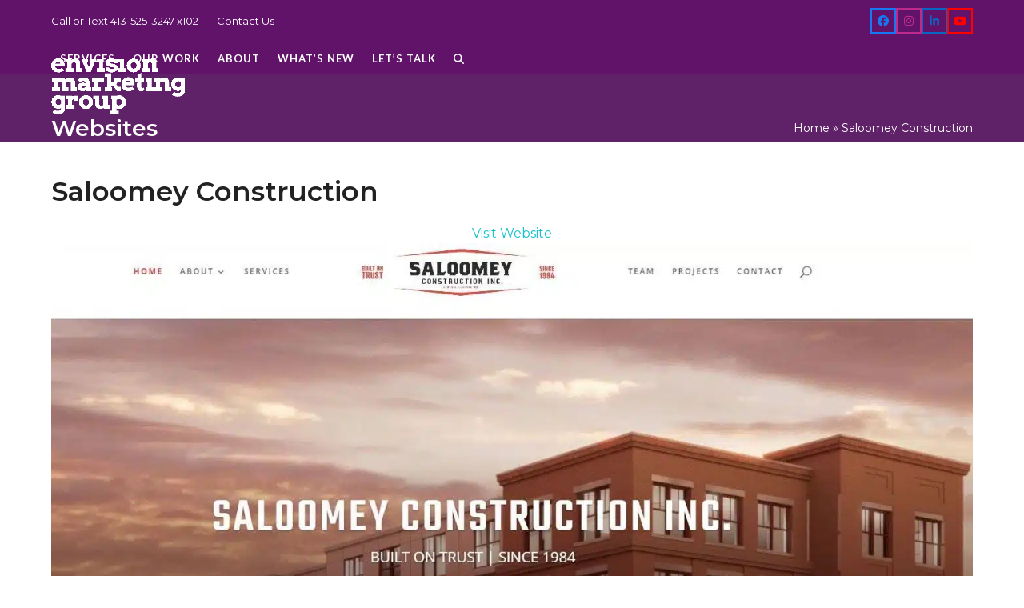

--- FILE ---
content_type: text/html; charset=UTF-8
request_url: https://envision-marketing.com/web-design-and-development/saloomey-construction/
body_size: 23201
content:
<!DOCTYPE html>
<html lang=en-US class=wpex-classic-style>
<head>
<meta charset=UTF-8>
<link rel=profile href="http://gmpg.org/xfn/11">
<meta name=robots content='index, follow, max-image-preview:large, max-snippet:-1, max-video-preview:-1'/>
<script data-minify=1 id=cookieyes type="text/javascript" src="https://envision-marketing.com/wp-content/cache/min/1/client_data/61541a83190b09bfc998aba7/script.js?ver=1764957013"></script><meta name=viewport content="width=device-width, initial-scale=1">
<!-- Google tag (gtag.js) consent mode dataLayer added by Site Kit -->
<script id=google_gtagjs-js-consent-mode-data-layer>window.dataLayer=window.dataLayer||[];function gtag(){dataLayer.push(arguments);}gtag('consent','default',{"ad_personalization":"denied","ad_storage":"denied","ad_user_data":"denied","analytics_storage":"denied","functionality_storage":"denied","security_storage":"denied","personalization_storage":"denied","region":["AT","BE","BG","CH","CY","CZ","DE","DK","EE","ES","FI","FR","GB","GR","HR","HU","IE","IS","IT","LI","LT","LU","LV","MT","NL","NO","PL","PT","RO","SE","SI","SK"],"wait_for_update":500});window._googlesitekitConsentCategoryMap={"statistics":["analytics_storage"],"marketing":["ad_storage","ad_user_data","ad_personalization"],"functional":["functionality_storage","security_storage"],"preferences":["personalization_storage"]};window._googlesitekitConsents={"ad_personalization":"denied","ad_storage":"denied","ad_user_data":"denied","analytics_storage":"denied","functionality_storage":"denied","security_storage":"denied","personalization_storage":"denied","region":["AT","BE","BG","CH","CY","CZ","DE","DK","EE","ES","FI","FR","GB","GR","HR","HU","IE","IS","IT","LI","LT","LU","LV","MT","NL","NO","PL","PT","RO","SE","SI","SK"],"wait_for_update":500};</script>
<!-- End Google tag (gtag.js) consent mode dataLayer added by Site Kit -->
<!-- This site is optimized with the Yoast SEO plugin v26.5 - https://yoast.com/wordpress/plugins/seo/ -->
<title>Saloomey Construction - Envision Marketing Group</title>
<link data-rocket-preload as=style href="https://fonts.googleapis.com/css2?family=Arvo:ital,wght@0,100;0,200;0,300;0,400;0,500;0,600;0,700;0,800;0,900;1,100;1,200;1,300;1,400;1,500;1,600;1,700;1,800;1,900&#038;subset=latin&#038;family=Montserrat:ital,wght@0,100;0,200;0,300;0,400;0,500;0,600;0,700;0,800;0,900;1,100;1,200;1,300;1,400;1,500;1,600;1,700;1,800;1,900&#038;subset=latin&#038;family=Lato:ital,wght@0,100;0,200;0,300;0,400;0,500;0,600;0,700;0,800;0,900;1,100;1,200;1,300;1,400;1,500;1,600;1,700;1,800;1,900&#038;subset=latin&#038;display=swap" rel=preload>
<link href="https://fonts.googleapis.com/css2?family=Arvo:ital,wght@0,100;0,200;0,300;0,400;0,500;0,600;0,700;0,800;0,900;1,100;1,200;1,300;1,400;1,500;1,600;1,700;1,800;1,900&#038;subset=latin&#038;family=Montserrat:ital,wght@0,100;0,200;0,300;0,400;0,500;0,600;0,700;0,800;0,900;1,100;1,200;1,300;1,400;1,500;1,600;1,700;1,800;1,900&#038;subset=latin&#038;family=Lato:ital,wght@0,100;0,200;0,300;0,400;0,500;0,600;0,700;0,800;0,900;1,100;1,200;1,300;1,400;1,500;1,600;1,700;1,800;1,900&#038;subset=latin&#038;display=swap" media=print onload="this.media=&#039;all&#039;" rel=stylesheet>
<noscript><link rel=stylesheet href="https://fonts.googleapis.com/css2?family=Arvo:ital,wght@0,100;0,200;0,300;0,400;0,500;0,600;0,700;0,800;0,900;1,100;1,200;1,300;1,400;1,500;1,600;1,700;1,800;1,900&#038;subset=latin&#038;family=Montserrat:ital,wght@0,100;0,200;0,300;0,400;0,500;0,600;0,700;0,800;0,900;1,100;1,200;1,300;1,400;1,500;1,600;1,700;1,800;1,900&#038;subset=latin&#038;family=Lato:ital,wght@0,100;0,200;0,300;0,400;0,500;0,600;0,700;0,800;0,900;1,100;1,200;1,300;1,400;1,500;1,600;1,700;1,800;1,900&#038;subset=latin&#038;display=swap"></noscript>
<meta name=description content="BUILT ON TRUST. Since 1984, Saloomey Construction of Westfield, MA, has established a reputation of quality. Of course their website had to be built the same wa"/>
<link rel=canonical href="https://envision-marketing.com/portfolio-item/saloomey-construction/"/>
<meta property=og:locale content=en_US />
<meta property=og:type content=article />
<meta property=og:title content="Saloomey Construction - Envision Marketing Group"/>
<meta property=og:url content="https://envision-marketing.com/portfolio-item/saloomey-construction/"/>
<meta property=og:site_name content="Envision Marketing Group"/>
<meta property=article:modified_time content="2024-08-06T15:13:13+00:00"/>
<meta property=og:image content="https://envision-marketing.com/wp-content/uploads/2019/10/Saloomey.jpg"/>
<meta property=og:image:width content=1400 />
<meta property=og:image:height content=800 />
<meta property=og:image:type content="image/jpeg"/>
<meta name=twitter:card content=summary_large_image />
<meta name=twitter:label1 content="Est. reading time"/>
<meta name=twitter:data1 content="1 minute"/>
<script type="application/ld+json" class=yoast-schema-graph>{"@context":"https://schema.org","@graph":[{"@type":"WebPage","@id":"https://envision-marketing.com/portfolio-item/saloomey-construction/","url":"https://envision-marketing.com/portfolio-item/saloomey-construction/","name":"Saloomey Construction - Envision Marketing Group","isPartOf":{"@id":"https://envision-marketing.com/#website"},"primaryImageOfPage":{"@id":"https://envision-marketing.com/portfolio-item/saloomey-construction/#primaryimage"},"image":{"@id":"https://envision-marketing.com/portfolio-item/saloomey-construction/#primaryimage"},"thumbnailUrl":"https://envision-marketing.com/wp-content/uploads/2019/10/Saloomey.jpg","datePublished":"2019-10-27T17:43:06+00:00","dateModified":"2024-08-06T15:13:13+00:00","breadcrumb":{"@id":"https://envision-marketing.com/portfolio-item/saloomey-construction/#breadcrumb"},"inLanguage":"en-US","potentialAction":[{"@type":"ReadAction","target":["https://envision-marketing.com/portfolio-item/saloomey-construction/"]}]},{"@type":"ImageObject","inLanguage":"en-US","@id":"https://envision-marketing.com/portfolio-item/saloomey-construction/#primaryimage","url":"https://envision-marketing.com/wp-content/uploads/2019/10/Saloomey.jpg","contentUrl":"https://envision-marketing.com/wp-content/uploads/2019/10/Saloomey.jpg","width":1400,"height":800,"caption":"Saloomey WordPress Website Design Western MA"},{"@type":"BreadcrumbList","@id":"https://envision-marketing.com/portfolio-item/saloomey-construction/#breadcrumb","itemListElement":[{"@type":"ListItem","position":1,"name":"Home","item":"https://envision-marketing.com/"},{"@type":"ListItem","position":2,"name":"Saloomey Construction"}]},{"@type":"WebSite","@id":"https://envision-marketing.com/#website","url":"https://envision-marketing.com/","name":"Envision Marketing Group","description":"Digital Marketing Agency | Website Design","publisher":{"@id":"https://envision-marketing.com/#organization"},"potentialAction":[{"@type":"SearchAction","target":{"@type":"EntryPoint","urlTemplate":"https://envision-marketing.com/?s={search_term_string}"},"query-input":{"@type":"PropertyValueSpecification","valueRequired":true,"valueName":"search_term_string"}}],"inLanguage":"en-US"},{"@type":"Organization","@id":"https://envision-marketing.com/#organization","name":"Envision Marketing Group","url":"https://envision-marketing.com/","logo":{"@type":"ImageObject","inLanguage":"en-US","@id":"https://envision-marketing.com/#/schema/logo/image/","url":"https://envision-marketing.com/wp-content/uploads/2025/04/emg_wht.png","contentUrl":"https://envision-marketing.com/wp-content/uploads/2025/04/emg_wht.png","width":512,"height":215,"caption":"Envision Marketing Group"},"image":{"@id":"https://envision-marketing.com/#/schema/logo/image/"}}]}</script>
<!-- / Yoast SEO plugin. -->
<link rel=dns-prefetch href='//www.googletagmanager.com'/>
<link rel=dns-prefetch href='//fonts.googleapis.com'/>
<link href='https://fonts.gstatic.com' crossorigin rel=preconnect />
<link rel=alternate type="application/rss+xml" title="Envision Marketing Group &raquo; Feed" href="https://envision-marketing.com/feed/"/>
<link rel=alternate type="application/rss+xml" title="Envision Marketing Group &raquo; Comments Feed" href="https://envision-marketing.com/comments/feed/"/>
<link rel=alternate type="application/rss+xml" title="Envision Marketing Group &raquo; Saloomey Construction Comments Feed" href="https://envision-marketing.com/web-design-and-development/saloomey-construction/feed/"/>
<link rel=alternate title="oEmbed (JSON)" type="application/json+oembed" href="https://envision-marketing.com/wp-json/oembed/1.0/embed?url=https%3A%2F%2Fenvision-marketing.com%2Fweb-design-and-development%2Fsaloomey-construction%2F"/>
<link rel=alternate title="oEmbed (XML)" type="text/xml+oembed" href="https://envision-marketing.com/wp-json/oembed/1.0/embed?url=https%3A%2F%2Fenvision-marketing.com%2Fweb-design-and-development%2Fsaloomey-construction%2F&#038;format=xml"/>
<style id=wp-img-auto-sizes-contain-inline-css>img:is([sizes=auto i],[sizes^="auto," i]){contain-intrinsic-size:3000px 1500px}</style>
<link rel=stylesheet id=js_composer_front-css href='https://envision-marketing.com/wp-content/cache/background-css/1/envision-marketing.com/wp-content/plugins/js_composer/assets/css/js_composer.min.css?ver=8.4.1&wpr_t=1765786326' media=all />
<link rel=stylesheet id=dica-builder-styles-css href='https://envision-marketing.com/wp-content/cache/background-css/1/envision-marketing.com/wp-content/plugins/dg-divi-carousel/assets/css/dica-builder.css?ver=3.0.0&wpr_t=1765786326' media=all />
<link rel=stylesheet id=dica-lightbox-styles-css href='https://envision-marketing.com/wp-content/plugins/dg-divi-carousel/styles/light-box-styles.css?ver=3.0.0' media=all />
<link rel=stylesheet id=swipe-style-css href='https://envision-marketing.com/wp-content/plugins/dg-divi-carousel/styles/swiper.min.css?ver=3.0.0' media=all />
<link rel=stylesheet id=contact-form-7-css href='https://envision-marketing.com/wp-content/plugins/contact-form-7/includes/css/styles.css?ver=6.1.4' media=all />
<link rel=stylesheet id=wpcf7-redirect-script-frontend-css href='https://envision-marketing.com/wp-content/plugins/wpcf7-redirect/build/assets/frontend-script.css?ver=2c532d7e2be36f6af233' media=all />
<link rel=stylesheet id=megamenu-css href='https://envision-marketing.com/wp-content/uploads/maxmegamenu/style.css?ver=541fc4' media=all />
<link rel=stylesheet id=dashicons-css href='https://envision-marketing.com/wp-includes/css/dashicons.min.css?ver=6.9' media=all />
<link rel=stylesheet id=wpex-style-css href='https://envision-marketing.com/wp-content/themes/Total/style.css?ver=6.2' media=all />
<link rel=stylesheet id=wpex-mobile-menu-breakpoint-max-css href='https://envision-marketing.com/wp-content/themes/Total/assets/css/frontend/breakpoints/max.min.css?ver=6.2' media='only screen and (max-width:959px)'/>
<link rel=stylesheet id=wpex-mobile-menu-breakpoint-min-css href='https://envision-marketing.com/wp-content/themes/Total/assets/css/frontend/breakpoints/min.min.css?ver=6.2' media='only screen and (min-width:960px)'/>
<link rel=stylesheet id=vcex-shortcodes-css href='https://envision-marketing.com/wp-content/cache/background-css/1/envision-marketing.com/wp-content/themes/Total/assets/css/frontend/vcex-shortcodes.min.css?ver=6.2&wpr_t=1765786327' media=all />
<link rel=stylesheet id=wpex-wpbakery-css href='https://envision-marketing.com/wp-content/themes/Total/assets/css/frontend/wpbakery.min.css?ver=6.2' media=all />
<script src="https://envision-marketing.com/wp-includes/js/jquery/jquery.min.js?ver=3.7.1" id=jquery-core-js></script>
<script src="https://envision-marketing.com/wp-includes/js/jquery/jquery-migrate.min.js?ver=3.4.1" id=jquery-migrate-js></script>
<script data-minify=1 src="https://envision-marketing.com/wp-content/cache/min/1/wp-content/plugins/handl-utm-grabber/js/js.cookie.js?ver=1764957013" id=js.cookie-js></script>
<script id=handl-utm-grabber-js-extra>var handl_utm=[];</script>
<script data-minify=1 src="https://envision-marketing.com/wp-content/cache/min/1/wp-content/plugins/handl-utm-grabber/js/handl-utm-grabber.js?ver=1764957013" id=handl-utm-grabber-js></script>
<script src="//envision-marketing.com/wp-content/plugins/revslider/sr6/assets/js/rbtools.min.js,qver=6.7.29.pagespeed.jm.nlgdJMgyv4.js" async id=tp-tools-js></script>
<script src="//envision-marketing.com/wp-content/plugins/revslider/sr6/assets/js/rs6.min.js,qver=6.7.30.pagespeed.jm.wSMZmv8W4g.js" async id=revmin-js></script>
<script id=wpex-core-js-extra>var wpex_theme_params={"selectArrowIcon":"\u003Cspan class=\"wpex-select-arrow__icon wpex-icon--sm wpex-flex wpex-icon\" aria-hidden=\"true\"\u003E\u003Csvg viewBox=\"0 0 24 24\" xmlns=\"http://www.w3.org/2000/svg\"\u003E\u003Crect fill=\"none\" height=\"24\" width=\"24\"/\u003E\u003Cg transform=\"matrix(0, -1, 1, 0, -0.115, 23.885)\"\u003E\u003Cpolygon points=\"17.77,3.77 16,2 6,12 16,22 17.77,20.23 9.54,12\"/\u003E\u003C/g\u003E\u003C/svg\u003E\u003C/span\u003E","customSelects":".widget_categories form,.widget_archive select,.vcex-form-shortcode select","scrollToHash":"1","localScrollFindLinks":"1","localScrollHighlight":"1","localScrollUpdateHash":"1","scrollToHashTimeout":"500","localScrollTargets":"li.local-scroll a, a.local-scroll, .local-scroll-link, .local-scroll-link \u003E a,.sidr-class-local-scroll-link,li.sidr-class-local-scroll \u003E span \u003E a,li.sidr-class-local-scroll \u003E a","localScrollSpeed":"1000","scrollToBehavior":"smooth"};</script>
<script src="https://envision-marketing.com/wp-content/themes/Total/assets/js/frontend/core.min.js?ver=6.2" id=wpex-core-js defer data-wp-strategy=defer></script>
<script id=wpex-inline-js-after>
!function(){const e=document.querySelector("html"),t=()=>{const t=window.innerWidth-document.documentElement.clientWidth;t&&e.style.setProperty("--wpex-scrollbar-width",`${t}px`)};t(),window.addEventListener("resize",(()=>{t()}))}();
//# sourceURL=wpex-inline-js-after
</script>
<script src="https://envision-marketing.com/wp-content/themes/Total/assets/js/frontend/search/drop-down.min.js?ver=6.2" id=wpex-search-drop_down-js defer data-wp-strategy=defer></script>
<script id=wpex-sticky-header-js-extra>var wpex_sticky_header_params={"breakpoint":"960","shrink":"1","shrinkOnMobile":"1","shrinkHeight":"50"};</script>
<script src="https://envision-marketing.com/wp-content/themes/Total/assets/js/frontend/sticky/header.min.js?ver=6.2" id=wpex-sticky-header-js defer data-wp-strategy=defer></script>
<script id=wpex-mobile-menu-sidr-js-extra>var wpex_mobile_menu_sidr_params={"breakpoint":"959","i18n":{"openSubmenu":"Open submenu of %s","closeSubmenu":"Close submenu of %s"},"openSubmenuIcon":"\u003Cspan class=\"wpex-open-submenu__icon wpex-transition-transform wpex-duration-300 wpex-icon\" aria-hidden=\"true\"\u003E\u003Csvg xmlns=\"http://www.w3.org/2000/svg\" viewBox=\"0 0 448 512\"\u003E\u003Cpath d=\"M201.4 342.6c12.5 12.5 32.8 12.5 45.3 0l160-160c12.5-12.5 12.5-32.8 0-45.3s-32.8-12.5-45.3 0L224 274.7 86.6 137.4c-12.5-12.5-32.8-12.5-45.3 0s-12.5 32.8 0 45.3l160 160z\"/\u003E\u003C/svg\u003E\u003C/span\u003E","source":"#site-navigation, #mobile-menu-search","side":"right","dark_surface":"1","displace":"","aria_label":"Mobile menu","aria_label_close":"Close mobile menu","class":"has-background","speed":"300"};</script>
<script src="https://envision-marketing.com/wp-content/themes/Total/assets/js/frontend/mobile-menu/sidr.min.js?ver=6.2" id=wpex-mobile-menu-sidr-js defer data-wp-strategy=defer></script>
<!-- Google tag (gtag.js) snippet added by Site Kit -->
<!-- Google Analytics snippet added by Site Kit -->
<script src="https://www.googletagmanager.com/gtag/js?id=G-MJZVCX8TGM" id=google_gtagjs-js async></script>
<script id=google_gtagjs-js-after>window.dataLayer=window.dataLayer||[];function gtag(){dataLayer.push(arguments);}gtag("set","linker",{"domains":["envision-marketing.com"]});gtag("js",new Date());gtag("set","developer_id.dZTNiMT",true);gtag("config","G-MJZVCX8TGM");</script>
<script></script><link rel="https://api.w.org/" href="https://envision-marketing.com/wp-json/"/><link rel=EditURI type="application/rsd+xml" title=RSD href="https://envision-marketing.com/xmlrpc.php?rsd"/>
<meta name=generator content="WordPress 6.9"/>
<link rel=shortlink href='https://envision-marketing.com/?p=247'/>
<!-- GA Google Analytics @ https://m0n.co/ga -->
<script async src="https://www.googletagmanager.com/gtag/js?id=UA-48294464-1"></script>
<script>window.dataLayer=window.dataLayer||[];function gtag(){dataLayer.push(arguments);}gtag('js',new Date());gtag('config','UA-48294464-1');</script>
<meta name=generator content="Site Kit by Google 1.167.0"/><!-- HFCM by 99 Robots - Snippet # 1: Facebook Pixel -->
<!-- Facebook Pixel Code -->
<script>!function(f,b,e,v,n,t,s){if(f.fbq)return;n=f.fbq=function(){n.callMethod?n.callMethod.apply(n,arguments):n.queue.push(arguments)};if(!f._fbq)f._fbq=n;n.push=n;n.loaded=!0;n.version='2.0';n.queue=[];t=b.createElement(e);t.async=!0;t.src=v;s=b.getElementsByTagName(e)[0];s.parentNode.insertBefore(t,s)}(window,document,'script','https://connect.facebook.net/en_US/fbevents.js');fbq('init','332239210737176');fbq('track','PageView');</script>
<noscript>
<img height=1 width=1 src="https://www.facebook.com/tr?id=332239210737176&ev=PageView
&noscript=1"/>
</noscript>
<!-- End Facebook Pixel Code -->
<!-- /end HFCM by 99 Robots -->
<!-- HFCM by 99 Robots - Snippet # 2: Google Conversion - Global site tag -->
<!-- Global site tag (gtag.js) - Google Ads: 865793343 -->
<script async src="https://www.googletagmanager.com/gtag/js?id=AW-865793343"></script>
<script>window.dataLayer=window.dataLayer||[];function gtag(){dataLayer.push(arguments);}gtag('js',new Date());gtag('config','AW-865793343');</script>
<!-- /end HFCM by 99 Robots -->
<!-- HFCM by 99 Robots - Snippet # 4: Google Phone Call Lead -->
<script>gtag('config','AW-865793343/8yS7CLbdhfQBEL_q65wD',{'phone_conversion_number':'(413) 525-3247'});</script>
<!-- /end HFCM by 99 Robots -->
<!-- HFCM by 99 Robots - Snippet # 6: Google Analytics 4 -->
<!-- Global site tag (gtag.js) - Google Analytics -->
<script async src="https://www.googletagmanager.com/gtag/js?id=G-MJZVCX8TGM"></script>
<script>window.dataLayer=window.dataLayer||[];function gtag(){dataLayer.push(arguments);}gtag('js',new Date());gtag('config','G-MJZVCX8TGM');</script>
<!-- /end HFCM by 99 Robots -->
<!-- HFCM by 99 Robots - Snippet # 12: Google Tag Manager Header -->
<!-- Google Tag Manager -->
<script>(function(w,d,s,l,i){w[l]=w[l]||[];w[l].push({'gtm.start':new Date().getTime(),event:'gtm.js'});var f=d.getElementsByTagName(s)[0],j=d.createElement(s),dl=l!='dataLayer'?'&l='+l:'';j.async=true;j.src='https://www.googletagmanager.com/gtm.js?id='+i+dl;f.parentNode.insertBefore(j,f);})(window,document,'script','dataLayer','GTM-5T3H8D9');</script>
<!-- End Google Tag Manager -->
<!-- /end HFCM by 99 Robots -->
<!-- Google Tag Manager -->
<script>(function(w,d,s,l,i){w[l]=w[l]||[];w[l].push({'gtm.start':new Date().getTime(),event:'gtm.js'});var f=d.getElementsByTagName(s)[0],j=d.createElement(s),dl=l!='dataLayer'?'&l='+l:'';j.async=true;j.src='https://www.googletagmanager.com/gtm.js?id='+i+dl;f.parentNode.insertBefore(j,f);})(window,document,'script','dataLayer','GTM-5T3H8D9');</script>
<!-- End Google Tag Manager --><script type="application/ld+json">
{
  "@context": "https://schema.org",
  "@type": "LocalBusiness",
  "name": "Envision Marketing Group",
  "image": "https://mlrw0v0bopjh.i.optimole.com/wOYlLgo-Ni69jqde/w:1515/h:70/q:auto/https://envision-marketing.com/wp-content/uploads/2019/12/Envision-Marketing-Group-East-Longmeadow-MA-Logo.png",
  "@id": "https://mlrw0v0bopjh.i.optimole.com/wOYlLgo-Ni69jqde/w:1515/h:70/q:auto/https://envision-marketing.com/wp-content/uploads/2019/12/Envision-Marketing-Group-East-Longmeadow-MA-Logo.png",
  "url": "https://envision-marketing.com",
  "telephone": "(413) 525-3247",
  "address": {
    "@type": "PostalAddress",
    "streetAddress": "280 N Main St",
    "addressLocality": "East Longmeadow",
    "addressRegion": "MA",
    "postalCode": "01028",
    "addressCountry": "US"
  },
  "geo": {
    "@type": "GeoCoordinates",
    "latitude": 42.07474727280912,
    "longitude": -72.52099442815651
  } ,
  "keywords": [
    "web design",
    "marketing agency",
    "video marketing",
    "search engine optimization",
    "e-commerce",
    "SEO",
    "digital advertising",
    "social media marketing",
    "video production",
    "video editing",
    "branding",
    "graphic design",
    "WordPress development",
    "web hosting",
    "UX design",
    "UI design",
    "local SEO",
    "PPC",
    "email marketing",
    "content creation"
  ]
}
</script> <meta name=ti-site-data content="eyJyIjoiMTowITc6MCEzMDowIiwibyI6Imh0dHBzOlwvXC9lbnZpc2lvbi1tYXJrZXRpbmcuY29tXC93cC1hZG1pblwvYWRtaW4tYWpheC5waHA/YWN0aW9uPXRpX29ubGluZV91c2Vyc19nb29nbGUmYW1wO3A9JTJGd2ViLWRlc2lnbi1hbmQtZGV2ZWxvcG1lbnQlMkZzYWxvb21leS1jb25zdHJ1Y3Rpb24lMkYmYW1wO193cG5vbmNlPWM5MGNkOGUyZWQifQ=="/><link rel=icon href="https://envision-marketing.com/wp-content/uploads/2020/02/e32x32-favicon.png" sizes=32x32><link rel="shortcut icon" href="https://envision-marketing.com/wp-content/uploads/2020/02/e32x32-favicon.png"><link rel=apple-touch-icon href="https://envision-marketing.com/wp-content/uploads/2020/02/e57x57-favicon.png" sizes=57x57><link rel=apple-touch-icon href="https://envision-marketing.com/wp-content/uploads/2020/02/e76x76-favicon.png" sizes=76x76><link rel=apple-touch-icon href="https://envision-marketing.com/wp-content/uploads/2020/02/e120x120-favicon.png" sizes=120x120><link rel=apple-touch-icon href="https://envision-marketing.com/wp-content/uploads/2020/02/e152x152-favicon.png" sizes=114x114>
<!-- Google AdSense meta tags added by Site Kit -->
<meta name=google-adsense-platform-account content=ca-host-pub-2644536267352236>
<meta name=google-adsense-platform-domain content=sitekit.withgoogle.com>
<!-- End Google AdSense meta tags added by Site Kit -->
<noscript><style>body:not(.content-full-screen) .wpex-vc-row-stretched[data-vc-full-width-init="false"]{visibility:visible}</style></noscript><script>function setREVStartSize(e){window.RSIW=window.RSIW===undefined?window.innerWidth:window.RSIW;window.RSIH=window.RSIH===undefined?window.innerHeight:window.RSIH;try{var pw=document.getElementById(e.c).parentNode.offsetWidth,newh;pw=pw===0||isNaN(pw)||(e.l=="fullwidth"||e.layout=="fullwidth")?window.RSIW:pw;e.tabw=e.tabw===undefined?0:parseInt(e.tabw);e.thumbw=e.thumbw===undefined?0:parseInt(e.thumbw);e.tabh=e.tabh===undefined?0:parseInt(e.tabh);e.thumbh=e.thumbh===undefined?0:parseInt(e.thumbh);e.tabhide=e.tabhide===undefined?0:parseInt(e.tabhide);e.thumbhide=e.thumbhide===undefined?0:parseInt(e.thumbhide);e.mh=e.mh===undefined||e.mh==""||e.mh==="auto"?0:parseInt(e.mh,0);if(e.layout==="fullscreen"||e.l==="fullscreen")newh=Math.max(e.mh,window.RSIH);else{e.gw=Array.isArray(e.gw)?e.gw:[e.gw];for(var i in e.rl)if(e.gw[i]===undefined||e.gw[i]===0)e.gw[i]=e.gw[i-1];e.gh=e.el===undefined||e.el===""||(Array.isArray(e.el)&&e.el.length==0)?e.gh:e.el;e.gh=Array.isArray(e.gh)?e.gh:[e.gh];for(var i in e.rl)if(e.gh[i]===undefined||e.gh[i]===0)e.gh[i]=e.gh[i-1];var nl=new Array(e.rl.length),ix=0,sl;e.tabw=e.tabhide>=pw?0:e.tabw;e.thumbw=e.thumbhide>=pw?0:e.thumbw;e.tabh=e.tabhide>=pw?0:e.tabh;e.thumbh=e.thumbhide>=pw?0:e.thumbh;for(var i in e.rl)nl[i]=e.rl[i]<window.RSIW?0:e.rl[i];sl=nl[0];for(var i in nl)if(sl>nl[i]&&nl[i]>0){sl=nl[i];ix=i;}var m=pw>(e.gw[ix]+e.tabw+e.thumbw)?1:(pw-(e.tabw+e.thumbw))/(e.gw[ix]);newh=(e.gh[ix]*m)+(e.tabh+e.thumbh);}var el=document.getElementById(e.c);if(el!==null&&el)el.style.height=newh+"px";el=document.getElementById(e.c+"_wrapper");if(el!==null&&el){el.style.height=newh+"px";el.style.display="block";}}catch(e){console.log("Failure at Presize of Slider:"+e)}};</script>
<style id=wp-custom-css>.grecaptcha-badge{visibility:hidden}.w-links a{color:#fff}.red{color:red}.single-blog-content h2{font-size:24px!important}#top-bar-wrap{border-color:rgba(113,113,113,.1);box-shadow:0 1px 14px -11px rgba(105,105,105,.9);transition:background .3s , border .3s , border-radius .3s , box-shadow .3s}#top-bar-content .ticon{color:#c2e812}.purple{color:#5f2167}.teal{color:#16c1cc}.green{color:#c2e812}#our-services a{color:#16c1cc;font-weight:600;font-size:13px}.emg-teal-sec:after{display:block;content:'';border:5px solid #24d2dd;margin-left:20px;width:100vw}.hd-ln:after{display:block;content:'';border:5px solid #f2f1f1;width:100vw;margin-top:10px}.overlay-title-excerpt-hover{background:#000;background:rgba(95,33,103,.85)}#get-started input[type="submit"]{background:#222!important}#get-started input[type="submit"]:hover{background:#333!important}@media only screen and (max-width:668px){#top-bar-content span.wpex-inline{display:inline;margin-right:10px;font-size:11px!important}#top-bar-social{display:none}}#footer{border-top:10px solid #551f5c}#footer-bottom{border-bottom:10px solid #551f5c}#footer .widget-title:after{display:block;content:'';border-bottom:5px solid #a55cae;max-width:300px;margin-top:5px}.staff-entry-title{font-size:22px!important}#staff-single-media{float:left;margin:0 2vw 2vw 0}.blog-entry-title{font-size:28px!important}#sidebar-inner .widget-title{color:#61116a!important}#sidebar-inner{font-size:14px}#post-media{float:left;max-width:500px;margin:0 2vw 2vw 0}.single-blog-header{margin-top:20px}.portfolio-entry-title{font-size:18px!important}.portfolio-entry-details{background:#fff}.testimonial-entry-content{box-shadow:5px 3px 10px 0 rgba(0,0,0,.1)}.wpb-js-composer .vc_tta-tabs:not([class*=vc_tta-gap]):not(.vc_tta-o-no-fill).vc_tta-tabs-position-top .vc_tta-tab.vc_active>a{background:#61116a!important;color:#fff!important}.wpb-js-composer .vc_tta-color-purple.vc_tta-style-classic .vc_tta-panel.vc_active .vc_tta-panel-title>a{background:#61116a!important;color:#fff!important}.contract-txt{font-family:'Arvo',serif;font-weight:900}#services-section h2{font-size:20px!important}div.testimonial-entry-bottom.wpex-flex.wpex-flex-wrap.wpex-mt-20>div>span{color:#fff!important}.main-heading-text{line-height:60px!important}</style>
<noscript><style>.wpb_animate_when_almost_visible{opacity:1}</style></noscript><style type="text/css"></style>
<style data-type=wpex-css id=wpex-css>.page-header{background-color:#5f2167!important}body{font-family:Montserrat;font-size:16px}:root{--wpex-btn-font-weight:400}#top-bar-content{font-size:13px}.main-navigation-ul .link-inner{font-family:Lato,sans-serif;font-weight:600;font-size:13px;letter-spacing:1px;text-transform:uppercase}.main-navigation-ul .sub-menu .link-inner{font-weight:400;text-transform:none}.wpex-mobile-menu,#sidr-main{font-family:Arvo;font-size:22px;line-height:20px}body.single-post .single-post-title{font-weight:800;font-size:48px;color:#61116a;line-height:1em}.sidebar-box .widget-title{font-family:Arvo;font-weight:600;font-size:16px}h1,.wpex-h1{font-family:Montserrat;font-weight:800;font-size:48px;color:#5f2167;line-height:1em;margin:0 0 10px 0}h2,.wpex-h2{font-family:Montserrat;font-weight:700;font-size:38px;color:#444;line-height:1.25em;letter-spacing:0;margin:0 0 5px 0}h3,.wpex-h3{font-size:20px;line-height:1.25em;margin:0 0 8px 0}h4,.wpex-h4{font-family:Arvo;font-size:17px;color:#383838;margin:0 0 5px 0}#footer-widgets{font-size:14px}.footer-widget .widget-title{font-family:Montserrat;font-size:18px;line-height:1.15em;text-transform:uppercase;margin:0 0 10px 0}#copyright{font-size:10px;letter-spacing:2px;text-transform:uppercase}@media (max-width:1024px){h2,.wpex-h2{font-size:36px}}@media (max-width:959px){h2,.wpex-h2{font-size:34px}}@media (max-width:767px){h2,.wpex-h2{font-size:32px}}@media (max-width:479px){body.single-post .single-post-title{font-size:38px}h1,.wpex-h1{font-size:38px}h2,.wpex-h2{font-size:30px}}#site-logo .logo-img{max-height:70px;width:auto}:root{--wpex-accent:#16c1cc;--wpex-accent-alt:#16c1cc;--wpex-accent-alt:#06a4ae;--wpex-link-color:#16c1cc;--wpex-hover-heading-link-color:#16c1cc;--wpex-hover-link-color:#1299b5;--wpex-btn-padding:15px 30px;--wpex-btn-border-radius:0;--wpex-btn-bg:#16c1cc;--wpex-hover-btn-bg:#1299b5;--wpex-site-header-shrink-start-height:70px;--wpex-site-header-shrink-end-height:30px;--wpex-dropmenu-colored-top-border-color:#c2e812;--wpex-vc-column-inner-margin-bottom:40px}#site-scroll-top{border-radius:0!important;background-color:#14b1bb;color:#fff}#site-scroll-top:hover{background-color:#61116a;color:#f4f4f4}:root,.site-boxed.wpex-responsive #wrap{--wpex-container-width:1350px}#top-bar-wrap{background-color:#61136a}.wpex-top-bar-sticky{background-color:#61136a}#top-bar{color:#fefefe;--wpex-text-2:#fefefe;--wpex-text-3:#fefefe;--wpex-text-4:#fefefe;--wpex-link-color:#fff;padding-block-start:10px;padding-block-end:10px}#top-bar-social a.wpex-social-btn-no-style{color:#fff}#top-bar-social a.wpex-social-btn-no-style:hover{color:#d6d6d6}.header-padding{padding-block-start:20px;padding-block-end:20px}#site-header{--wpex-site-header-bg-color:#61136a}#site-navigation-wrap{--wpex-main-nav-link-color:#fff;--wpex-hover-main-nav-link-color:#fff;--wpex-active-main-nav-link-color:#fff;--wpex-hover-main-nav-link-color:#fff;--wpex-active-main-nav-link-color:#fefefe}#mobile-menu{--wpex-link-color:#16c1cc;--wpex-hover-link-color:#16c1cc;--wpex-hover-link-color:#12a4b5}#sidr-main,.sidr-class-dropdown-menu ul{background-color:#5f2167}#sidr-main{--wpex-border-main:#5f2167;color:#fff;--wpex-link-color:#fff;--wpex-text-2:#fff;--wpex-hover-link-color:#d8d8d8}.blog-entry{--wpex-entry-left-thumbnail-media-width:30%;--wpex-entry-left-thumbnail-content-width:67%}.testimonial-entry-content{background:#fcfcfc}#footer-inner{padding:70px 0 40px 0}#footer{--wpex-surface-1:#5f2167;background-color:#5f2167;color:#fff;--wpex-heading-color:#fff;--wpex-text-2:#fff;--wpex-text-3:#fff;--wpex-text-4:#fff;--wpex-link-color:#fff;--wpex-hover-link-color:#fff}.footer-widget{padding-block-end:25px}#footer-bottom{padding:40px 0 40px 0;background-color:#5f2167;color:#fff;--wpex-text-2:#fff;--wpex-text-3:#fff;--wpex-text-4:#fff;--wpex-link-color:#fff;--wpex-hover-link-color:#fff}@media only screen and (min-width:960px){:root{--wpex-content-area-width:74%;--wpex-primary-sidebar-width:20%}}@media only screen and (max-width:767px){#site-logo .logo-img{max-width:150px}}</style><noscript><style id=rocket-lazyload-nojs-css>.rll-youtube-player,[data-lazy-src]{display:none!important}</style></noscript><link rel=stylesheet id=rs-plugin-settings-css href='https://envision-marketing.com/wp-content/cache/background-css/1/envision-marketing.com/wp-content/plugins/revslider/sr6/assets/css/rs6.css?ver=6.7.30&wpr_t=1765786327' media=all />
<style id=rs-plugin-settings-inline-css>#rs-demo-id{}</style>
<style id=rocket-lazyrender-inline-css>[data-wpr-lazyrender]{content-visibility:auto}</style><style id=wpr-lazyload-bg-container></style><style id=wpr-lazyload-bg-exclusion></style>
<noscript>
<style id=wpr-lazyload-bg-nostyle>.wpb_address_book i.icon,option.wpb_address_book{--wpr-bg-f3be633d-3869-4a62-a254-e68e6d97fd0b:url(https://envision-marketing.com/wp-content/plugins/js_composer/assets/images/icons/address-book.png)}.wpb_alarm_clock i.icon,option.wpb_alarm_clock{--wpr-bg-f953476c-7354-4445-a503-bc41cb958e30:url(https://envision-marketing.com/wp-content/plugins/js_composer/assets/images/icons/alarm-clock.png)}.wpb_anchor i.icon,option.wpb_anchor{--wpr-bg-b422f7d7-c332-4c4b-a3ba-a7364053a522:url(https://envision-marketing.com/wp-content/plugins/js_composer/assets/images/icons/anchor.png)}.wpb_application_image i.icon,option.wpb_application_image{--wpr-bg-e241d6cc-48ba-401f-b506-e558d103efde:url(https://envision-marketing.com/wp-content/plugins/js_composer/assets/images/icons/application-image.png)}.wpb_arrow i.icon,option.wpb_arrow{--wpr-bg-a46d3a0c-45f0-490f-b776-64f935c9f9af:url(https://envision-marketing.com/wp-content/plugins/js_composer/assets/images/icons/arrow.png)}.wpb_asterisk i.icon,option.wpb_asterisk{--wpr-bg-d0a98f52-ee45-4e18-8d7b-6850c614ddda:url(https://envision-marketing.com/wp-content/plugins/js_composer/assets/images/icons/asterisk.png)}.wpb_hammer i.icon,option.wpb_hammer{--wpr-bg-d8498380-11e1-49d0-82f8-0618e1530434:url(https://envision-marketing.com/wp-content/plugins/js_composer/assets/images/icons/auction-hammer.png)}.wpb_balloon i.icon,option.wpb_balloon{--wpr-bg-f10af3e1-346f-4bbb-b995-4b4610a73169:url(https://envision-marketing.com/wp-content/plugins/js_composer/assets/images/icons/balloon.png)}.wpb_balloon_buzz i.icon,option.wpb_balloon_buzz{--wpr-bg-fe8c4fa0-d49a-4f78-b87f-a942898478e6:url(https://envision-marketing.com/wp-content/plugins/js_composer/assets/images/icons/balloon-buzz.png)}.wpb_balloon_facebook i.icon,option.wpb_balloon_facebook{--wpr-bg-fee4ad19-ff9c-40ce-940d-3766baec809f:url(https://envision-marketing.com/wp-content/plugins/js_composer/assets/images/icons/balloon-facebook.png)}.wpb_balloon_twitter i.icon,option.wpb_balloon_twitter{--wpr-bg-7e4d7219-761d-4a5f-be17-a891e07940cf:url(https://envision-marketing.com/wp-content/plugins/js_composer/assets/images/icons/balloon-twitter.png)}.wpb_battery i.icon,option.wpb_battery{--wpr-bg-457097c5-31fb-4277-9925-211ecafe4909:url(https://envision-marketing.com/wp-content/plugins/js_composer/assets/images/icons/battery-full.png)}.wpb_binocular i.icon,option.wpb_binocular{--wpr-bg-25195b66-5865-494d-ac7b-574865947662:url(https://envision-marketing.com/wp-content/plugins/js_composer/assets/images/icons/binocular.png)}.wpb_document_excel i.icon,option.wpb_document_excel{--wpr-bg-78b88527-fa95-4826-8680-862dc30cfc00:url(https://envision-marketing.com/wp-content/plugins/js_composer/assets/images/icons/blue-document-excel.png)}.wpb_document_image i.icon,option.wpb_document_image{--wpr-bg-2363b0b5-dd40-4466-8711-9b2c95883e31:url(https://envision-marketing.com/wp-content/plugins/js_composer/assets/images/icons/blue-document-image.png)}.wpb_document_music i.icon,option.wpb_document_music{--wpr-bg-2a2dff72-c20a-4dbb-8207-0e19c8641e7f:url(https://envision-marketing.com/wp-content/plugins/js_composer/assets/images/icons/blue-document-music.png)}.wpb_document_office i.icon,option.wpb_document_office{--wpr-bg-a43c7c36-e9a7-4e04-a8e7-d71094d31bd5:url(https://envision-marketing.com/wp-content/plugins/js_composer/assets/images/icons/blue-document-office.png)}.wpb_document_pdf i.icon,option.wpb_document_pdf{--wpr-bg-e8995940-3296-4e3a-af5e-1dfa25cc2538:url(https://envision-marketing.com/wp-content/plugins/js_composer/assets/images/icons/blue-document-pdf.png)}.wpb_document_powerpoint i.icon,option.wpb_document_powerpoint{--wpr-bg-63f0df3f-edaf-4d17-81ea-6c84eaa66e6c:url(https://envision-marketing.com/wp-content/plugins/js_composer/assets/images/icons/blue-document-powerpoint.png)}.wpb_document_word i.icon,option.wpb_document_word{--wpr-bg-63bbe724-2ea5-4008-b17b-c0eeafbefc1d:url(https://envision-marketing.com/wp-content/plugins/js_composer/assets/images/icons/blue-document-word.png)}.wpb_bookmark i.icon,option.wpb_bookmark{--wpr-bg-967fc8e8-7b32-4043-b97b-0d2fc1056f68:url(https://envision-marketing.com/wp-content/plugins/js_composer/assets/images/icons/bookmark.png)}.wpb_camcorder i.icon,option.wpb_camcorder{--wpr-bg-4d9f027d-fffd-488a-87b7-3b63c2ef02b7:url(https://envision-marketing.com/wp-content/plugins/js_composer/assets/images/icons/camcorder.png)}.wpb_camera i.icon,option.wpb_camera{--wpr-bg-afded6a0-94ec-49f3-ad37-52b1deb4610c:url(https://envision-marketing.com/wp-content/plugins/js_composer/assets/images/icons/camera.png)}.wpb_chart i.icon,option.wpb_chart{--wpr-bg-70f2912d-2d1b-4e4b-9810-a95838fb3a67:url(https://envision-marketing.com/wp-content/plugins/js_composer/assets/images/icons/chart.png)}.wpb_chart_pie i.icon,option.wpb_chart_pie{--wpr-bg-666a3e6e-999a-421a-9b59-a24beefb2583:url(https://envision-marketing.com/wp-content/plugins/js_composer/assets/images/icons/chart-pie.png)}.wpb_clock i.icon,option.wpb_clock{--wpr-bg-39c5f4d8-9ea4-4dee-8f99-82b856e2a92f:url(https://envision-marketing.com/wp-content/plugins/js_composer/assets/images/icons/clock.png)}.wpb_play i.icon,option.wpb_play{--wpr-bg-768ea675-187e-46cd-91f6-d0262ff03a9d:url(https://envision-marketing.com/wp-content/plugins/js_composer/assets/images/icons/control.png)}.wpb_fire i.icon,option.wpb_fire{--wpr-bg-c6fe1e60-a08e-4ede-98f7-4c65e6e19b63:url(https://envision-marketing.com/wp-content/plugins/js_composer/assets/images/icons/fire.png)}.wpb_heart i.icon,option.wpb_heart{--wpr-bg-d2f28e59-95be-44e5-8ff5-547806ea0266:url(https://envision-marketing.com/wp-content/plugins/js_composer/assets/images/icons/heart.png)}.wpb_mail i.icon,option.wpb_mail{--wpr-bg-6f4627d9-da4e-4a4c-8033-f89b85029eb7:url(https://envision-marketing.com/wp-content/plugins/js_composer/assets/images/icons/mail.png)}.wpb_shield i.icon,option.wpb_shield{--wpr-bg-8b878743-ee1e-4253-bb91-9ee9a6a4d201:url(https://envision-marketing.com/wp-content/plugins/js_composer/assets/images/icons/plus-shield.png)}.wpb_video i.icon,option.wpb_video{--wpr-bg-abc55455-0ce4-4ae2-8566-acf48e53f428:url(https://envision-marketing.com/wp-content/plugins/js_composer/assets/images/icons/video.png)}.vc-spinner::before{--wpr-bg-adb58443-358f-4c42-bb83-57585fb4cbe6:url(https://envision-marketing.com/wp-content/plugins/js_composer/assets/images/spinner.gif)}.vc_pixel_icon-alert{--wpr-bg-58ded302-f49d-4485-856c-be5628f894de:url(https://envision-marketing.com/wp-content/plugins/js_composer/assets/vc/alert.png)}.vc_pixel_icon-info{--wpr-bg-39d9ca4b-69dd-4d35-8a7c-c7168e515601:url(https://envision-marketing.com/wp-content/plugins/js_composer/assets/vc/info.png)}.vc_pixel_icon-tick{--wpr-bg-a918f661-bf15-48b9-a73d-37b1993bae40:url(https://envision-marketing.com/wp-content/plugins/js_composer/assets/vc/tick.png)}.vc_pixel_icon-explanation{--wpr-bg-8b0611a4-3c7e-48e0-9436-675ee12c5ce5:url(https://envision-marketing.com/wp-content/plugins/js_composer/assets/vc/exclamation.png)}.vc_pixel_icon-address_book{--wpr-bg-23ccf832-f8e8-438a-a924-3884a25638d9:url(https://envision-marketing.com/wp-content/plugins/js_composer/assets/images/icons/address-book.png)}.vc_pixel_icon-alarm_clock{--wpr-bg-f7eff4c8-008a-4a4b-8cc8-7ce09c22db8b:url(https://envision-marketing.com/wp-content/plugins/js_composer/assets/images/icons/alarm-clock.png)}.vc_pixel_icon-anchor{--wpr-bg-5250255c-79a1-47e0-b5da-5fb0997df950:url(https://envision-marketing.com/wp-content/plugins/js_composer/assets/images/icons/anchor.png)}.vc_pixel_icon-application_image{--wpr-bg-256af9cd-a652-49b6-b619-e7f2e908aca5:url(https://envision-marketing.com/wp-content/plugins/js_composer/assets/images/icons/application-image.png)}.vc_pixel_icon-arrow{--wpr-bg-06d3affa-4316-4840-bc0e-31881a90f5db:url(https://envision-marketing.com/wp-content/plugins/js_composer/assets/images/icons/arrow.png)}.vc_pixel_icon-asterisk{--wpr-bg-c8073c2d-611d-4729-bf53-03a3a6d0a625:url(https://envision-marketing.com/wp-content/plugins/js_composer/assets/images/icons/asterisk.png)}.vc_pixel_icon-hammer{--wpr-bg-2b7f0c44-5cf4-4e8c-b444-793f91eef8cc:url(https://envision-marketing.com/wp-content/plugins/js_composer/assets/images/icons/auction-hammer.png)}.vc_pixel_icon-balloon{--wpr-bg-3587df51-26a8-454c-8069-f226883dd43a:url(https://envision-marketing.com/wp-content/plugins/js_composer/assets/images/icons/balloon.png)}.vc_pixel_icon-balloon_buzz{--wpr-bg-ee8fc6c8-6c24-4c29-92ae-d4ebe48c8e6e:url(https://envision-marketing.com/wp-content/plugins/js_composer/assets/images/icons/balloon-buzz.png)}.vc_pixel_icon-balloon_facebook{--wpr-bg-167cfc00-c27b-4d78-a88f-0886c6e993ad:url(https://envision-marketing.com/wp-content/plugins/js_composer/assets/images/icons/balloon-facebook.png)}.vc_pixel_icon-balloon_twitter{--wpr-bg-2b8017df-19bf-486c-a8dd-e034488784b2:url(https://envision-marketing.com/wp-content/plugins/js_composer/assets/images/icons/balloon-twitter.png)}.vc_pixel_icon-battery{--wpr-bg-e1ae2839-28a5-414f-9c1f-aaa3f541fdd6:url(https://envision-marketing.com/wp-content/plugins/js_composer/assets/images/icons/battery-full.png)}.vc_pixel_icon-binocular{--wpr-bg-bc3134a1-f6d1-4f30-b2e5-c5125c1796d9:url(https://envision-marketing.com/wp-content/plugins/js_composer/assets/images/icons/binocular.png)}.vc_pixel_icon-document_excel{--wpr-bg-258c1ac0-c48f-443a-b7a9-ddd4d2a33521:url(https://envision-marketing.com/wp-content/plugins/js_composer/assets/images/icons/blue-document-excel.png)}.vc_pixel_icon-document_image{--wpr-bg-3d080bd7-828a-4cd5-997f-bb0331189d12:url(https://envision-marketing.com/wp-content/plugins/js_composer/assets/images/icons/blue-document-image.png)}.vc_pixel_icon-document_music{--wpr-bg-0d3cbfd8-c384-4e9f-9a56-d989db53a5ff:url(https://envision-marketing.com/wp-content/plugins/js_composer/assets/images/icons/blue-document-music.png)}.vc_pixel_icon-document_office{--wpr-bg-f8e07ccb-7c5c-45a5-980d-d9c2606d8e76:url(https://envision-marketing.com/wp-content/plugins/js_composer/assets/images/icons/blue-document-office.png)}.vc_pixel_icon-document_pdf{--wpr-bg-de3e9d33-5b82-464b-9741-d5ca8a11c0ad:url(https://envision-marketing.com/wp-content/plugins/js_composer/assets/images/icons/blue-document-pdf.png)}.vc_pixel_icon-document_powerpoint{--wpr-bg-2e994b11-7c41-4e70-a8d1-f6ef89db2ab1:url(https://envision-marketing.com/wp-content/plugins/js_composer/assets/images/icons/blue-document-powerpoint.png)}.vc_pixel_icon-document_word{--wpr-bg-fec99e3e-8cd6-4649-a80b-91502fbb0f11:url(https://envision-marketing.com/wp-content/plugins/js_composer/assets/images/icons/blue-document-word.png)}.vc_pixel_icon-bookmark{--wpr-bg-888616b2-909b-491a-b977-ab4b9886146c:url(https://envision-marketing.com/wp-content/plugins/js_composer/assets/images/icons/bookmark.png)}.vc_pixel_icon-camcorder{--wpr-bg-eb2a98d3-9cb0-47d3-866f-c3256d66938b:url(https://envision-marketing.com/wp-content/plugins/js_composer/assets/images/icons/camcorder.png)}.vc_pixel_icon-camera{--wpr-bg-eabe98c1-fca0-41b9-9b49-f122adebdfe9:url(https://envision-marketing.com/wp-content/plugins/js_composer/assets/images/icons/camera.png)}.vc_pixel_icon-chart{--wpr-bg-13abc837-f6a5-4135-abe2-1069413080b7:url(https://envision-marketing.com/wp-content/plugins/js_composer/assets/images/icons/chart.png)}.vc_pixel_icon-chart_pie{--wpr-bg-346a658d-8e0e-495b-9346-1d2b04b75397:url(https://envision-marketing.com/wp-content/plugins/js_composer/assets/images/icons/chart-pie.png)}.vc_pixel_icon-clock{--wpr-bg-2c27f3a3-bd5b-433a-9bc5-992bfb429f9b:url(https://envision-marketing.com/wp-content/plugins/js_composer/assets/images/icons/clock.png)}.vc_pixel_icon-play{--wpr-bg-3cd73bf7-3123-432a-890f-da85d93ed227:url(https://envision-marketing.com/wp-content/plugins/js_composer/assets/images/icons/control.png)}.vc_pixel_icon-fire{--wpr-bg-653abba5-6fd5-4e95-ae69-7fe27365cac8:url(https://envision-marketing.com/wp-content/plugins/js_composer/assets/images/icons/fire.png)}.vc_pixel_icon-heart{--wpr-bg-42f9fcc6-9991-495e-91f9-8a5ab71ba400:url(https://envision-marketing.com/wp-content/plugins/js_composer/assets/images/icons/heart.png)}.vc_pixel_icon-mail{--wpr-bg-f2a875c9-09e3-4561-a584-7da478c4216f:url(https://envision-marketing.com/wp-content/plugins/js_composer/assets/images/icons/mail.png)}.vc_pixel_icon-shield{--wpr-bg-93060a50-dd8c-4a98-b989-bbabfc06009e:url(https://envision-marketing.com/wp-content/plugins/js_composer/assets/images/icons/plus-shield.png)}.vc_pixel_icon-video{--wpr-bg-587129cf-a834-49e3-87a2-77ba1f49aa9f:url(https://envision-marketing.com/wp-content/plugins/js_composer/assets/images/icons/video.png)}.wpb_accordion .wpb_accordion_wrapper .ui-state-active .ui-icon,.wpb_accordion .wpb_accordion_wrapper .ui-state-default .ui-icon{--wpr-bg-db1de011-2508-4d7c-8c3e-d79b43fcdbb2:url(https://envision-marketing.com/wp-content/plugins/js_composer/assets/images/toggle_open.png)}.wpb_accordion .wpb_accordion_wrapper .ui-state-active .ui-icon{--wpr-bg-38ff8878-2c95-4d99-b9cb-e8d8525b769a:url(https://envision-marketing.com/wp-content/plugins/js_composer/assets/images/toggle_close.png)}.wpb_flickr_widget p.flickr_stream_wrap a{--wpr-bg-019873ed-0060-46ee-86e0-98ac9aac6239:url(https://envision-marketing.com/wp-content/plugins/js_composer/assets/images/flickr.png)}.vc-spinner.vc-spinner-complete::before{--wpr-bg-711e7f56-0a89-407d-a9fd-580c3b8eec1a:url(https://envision-marketing.com/wp-content/plugins/js_composer/assets/vc/tick.png)}.vc-spinner.vc-spinner-failed::before{--wpr-bg-33e8091b-144b-41b3-8796-59f9d853f3ac:url(https://envision-marketing.com/wp-content/plugins/js_composer/assets/vc/remove.png)}.et-fb-settings-options-tab .dica_divi_carousel:hover{--wpr-bg-3f7e4472-6b26-4e43-a70e-14da4ca03c11:url(https://envision-marketing.com/wp-content/plugins/dg-divi-carousel/assets/img/icon_hover.svg)}.et-fb-settings-options-tab [class^="dica_"],.et-fb-settings-options-tab .dica_divi_carousel{--wpr-bg-fa99203a-f53e-4c3f-9454-cf0879f9933e:url(https://envision-marketing.com/wp-content/plugins/dg-divi-carousel/assets/img/icon.svg)}.vcex-divider-dotted:not(.vcex-divider-has-icon),.vcex-divider-dotted .vcex-divider-border{--wpr-bg-f90fd865-1968-4679-b4db-353e27d3c0e4:url(https://envision-marketing.com/wp-content/themes/Total/assets/images/dotted.png)}.tp-blockmask,.tp-blockmask_in,.tp-blockmask_out{--wpr-bg-e689b849-00f2-40bd-97df-5e0cc086bea3:url(https://envision-marketing.com/wp-content/plugins/revslider/sr6/assets/assets/gridtile.png)}.tp-blockmask,.tp-blockmask_in,.tp-blockmask_out{--wpr-bg-1dd36451-3a3f-446f-bc6f-fb2b7163161f:url(https://envision-marketing.com/wp-content/plugins/revslider/sr6/assets/assets/gridtile_white.png)}.tp-blockmask,.tp-blockmask_in,.tp-blockmask_out{--wpr-bg-dc5d01c4-b87c-4ef8-9212-57ae44af3d7e:url(https://envision-marketing.com/wp-content/plugins/revslider/sr6/assets/assets/gridtile_3x3.png)}.tp-blockmask,.tp-blockmask_in,.tp-blockmask_out{--wpr-bg-9f5ec13a-ee84-458a-bc26-bf233c9f2921:url(https://envision-marketing.com/wp-content/plugins/revslider/sr6/assets/assets/gridtile_3x3_white.png)}.rs-layer.slidelink a div{--wpr-bg-ae392269-9037-478c-93cc-dfbec38b2ea5:url(https://envision-marketing.com/wp-content/plugins/revslider/sr6/assets/assets/coloredbg.png)}.rs-layer.slidelink a span{--wpr-bg-f476bdc4-d874-4275-bbf8-9233c38ca037:url(https://envision-marketing.com/wp-content/plugins/revslider/sr6/assets/assets/coloredbg.png)}rs-loader.spinner0{--wpr-bg-6a6fdcdb-8846-416c-be02-db5ebb12a5b6:url(https://envision-marketing.com/wp-content/plugins/revslider/sr6/assets/assets/loader.gif)}rs-loader.spinner5{--wpr-bg-5f4befc7-7f64-4b58-9818-5bad15be8c0c:url(https://envision-marketing.com/wp-content/plugins/revslider/sr6/assets/assets/loader.gif)}</style>
</noscript>
<script type="application/javascript">const rocket_pairs=[{"selector":".wpb_address_book i.icon,option.wpb_address_book","style":".wpb_address_book i.icon,option.wpb_address_book{--wpr-bg-f3be633d-3869-4a62-a254-e68e6d97fd0b: url('https:\/\/envision-marketing.com\/wp-content\/plugins\/js_composer\/assets\/images\/icons\/address-book.png');}","hash":"f3be633d-3869-4a62-a254-e68e6d97fd0b","url":"https:\/\/envision-marketing.com\/wp-content\/plugins\/js_composer\/assets\/images\/icons\/address-book.png"},{"selector":".wpb_alarm_clock i.icon,option.wpb_alarm_clock","style":".wpb_alarm_clock i.icon,option.wpb_alarm_clock{--wpr-bg-f953476c-7354-4445-a503-bc41cb958e30: url('https:\/\/envision-marketing.com\/wp-content\/plugins\/js_composer\/assets\/images\/icons\/alarm-clock.png');}","hash":"f953476c-7354-4445-a503-bc41cb958e30","url":"https:\/\/envision-marketing.com\/wp-content\/plugins\/js_composer\/assets\/images\/icons\/alarm-clock.png"},{"selector":".wpb_anchor i.icon,option.wpb_anchor","style":".wpb_anchor i.icon,option.wpb_anchor{--wpr-bg-b422f7d7-c332-4c4b-a3ba-a7364053a522: url('https:\/\/envision-marketing.com\/wp-content\/plugins\/js_composer\/assets\/images\/icons\/anchor.png');}","hash":"b422f7d7-c332-4c4b-a3ba-a7364053a522","url":"https:\/\/envision-marketing.com\/wp-content\/plugins\/js_composer\/assets\/images\/icons\/anchor.png"},{"selector":".wpb_application_image i.icon,option.wpb_application_image","style":".wpb_application_image i.icon,option.wpb_application_image{--wpr-bg-e241d6cc-48ba-401f-b506-e558d103efde: url('https:\/\/envision-marketing.com\/wp-content\/plugins\/js_composer\/assets\/images\/icons\/application-image.png');}","hash":"e241d6cc-48ba-401f-b506-e558d103efde","url":"https:\/\/envision-marketing.com\/wp-content\/plugins\/js_composer\/assets\/images\/icons\/application-image.png"},{"selector":".wpb_arrow i.icon,option.wpb_arrow","style":".wpb_arrow i.icon,option.wpb_arrow{--wpr-bg-a46d3a0c-45f0-490f-b776-64f935c9f9af: url('https:\/\/envision-marketing.com\/wp-content\/plugins\/js_composer\/assets\/images\/icons\/arrow.png');}","hash":"a46d3a0c-45f0-490f-b776-64f935c9f9af","url":"https:\/\/envision-marketing.com\/wp-content\/plugins\/js_composer\/assets\/images\/icons\/arrow.png"},{"selector":".wpb_asterisk i.icon,option.wpb_asterisk","style":".wpb_asterisk i.icon,option.wpb_asterisk{--wpr-bg-d0a98f52-ee45-4e18-8d7b-6850c614ddda: url('https:\/\/envision-marketing.com\/wp-content\/plugins\/js_composer\/assets\/images\/icons\/asterisk.png');}","hash":"d0a98f52-ee45-4e18-8d7b-6850c614ddda","url":"https:\/\/envision-marketing.com\/wp-content\/plugins\/js_composer\/assets\/images\/icons\/asterisk.png"},{"selector":".wpb_hammer i.icon,option.wpb_hammer","style":".wpb_hammer i.icon,option.wpb_hammer{--wpr-bg-d8498380-11e1-49d0-82f8-0618e1530434: url('https:\/\/envision-marketing.com\/wp-content\/plugins\/js_composer\/assets\/images\/icons\/auction-hammer.png');}","hash":"d8498380-11e1-49d0-82f8-0618e1530434","url":"https:\/\/envision-marketing.com\/wp-content\/plugins\/js_composer\/assets\/images\/icons\/auction-hammer.png"},{"selector":".wpb_balloon i.icon,option.wpb_balloon","style":".wpb_balloon i.icon,option.wpb_balloon{--wpr-bg-f10af3e1-346f-4bbb-b995-4b4610a73169: url('https:\/\/envision-marketing.com\/wp-content\/plugins\/js_composer\/assets\/images\/icons\/balloon.png');}","hash":"f10af3e1-346f-4bbb-b995-4b4610a73169","url":"https:\/\/envision-marketing.com\/wp-content\/plugins\/js_composer\/assets\/images\/icons\/balloon.png"},{"selector":".wpb_balloon_buzz i.icon,option.wpb_balloon_buzz","style":".wpb_balloon_buzz i.icon,option.wpb_balloon_buzz{--wpr-bg-fe8c4fa0-d49a-4f78-b87f-a942898478e6: url('https:\/\/envision-marketing.com\/wp-content\/plugins\/js_composer\/assets\/images\/icons\/balloon-buzz.png');}","hash":"fe8c4fa0-d49a-4f78-b87f-a942898478e6","url":"https:\/\/envision-marketing.com\/wp-content\/plugins\/js_composer\/assets\/images\/icons\/balloon-buzz.png"},{"selector":".wpb_balloon_facebook i.icon,option.wpb_balloon_facebook","style":".wpb_balloon_facebook i.icon,option.wpb_balloon_facebook{--wpr-bg-fee4ad19-ff9c-40ce-940d-3766baec809f: url('https:\/\/envision-marketing.com\/wp-content\/plugins\/js_composer\/assets\/images\/icons\/balloon-facebook.png');}","hash":"fee4ad19-ff9c-40ce-940d-3766baec809f","url":"https:\/\/envision-marketing.com\/wp-content\/plugins\/js_composer\/assets\/images\/icons\/balloon-facebook.png"},{"selector":".wpb_balloon_twitter i.icon,option.wpb_balloon_twitter","style":".wpb_balloon_twitter i.icon,option.wpb_balloon_twitter{--wpr-bg-7e4d7219-761d-4a5f-be17-a891e07940cf: url('https:\/\/envision-marketing.com\/wp-content\/plugins\/js_composer\/assets\/images\/icons\/balloon-twitter.png');}","hash":"7e4d7219-761d-4a5f-be17-a891e07940cf","url":"https:\/\/envision-marketing.com\/wp-content\/plugins\/js_composer\/assets\/images\/icons\/balloon-twitter.png"},{"selector":".wpb_battery i.icon,option.wpb_battery","style":".wpb_battery i.icon,option.wpb_battery{--wpr-bg-457097c5-31fb-4277-9925-211ecafe4909: url('https:\/\/envision-marketing.com\/wp-content\/plugins\/js_composer\/assets\/images\/icons\/battery-full.png');}","hash":"457097c5-31fb-4277-9925-211ecafe4909","url":"https:\/\/envision-marketing.com\/wp-content\/plugins\/js_composer\/assets\/images\/icons\/battery-full.png"},{"selector":".wpb_binocular i.icon,option.wpb_binocular","style":".wpb_binocular i.icon,option.wpb_binocular{--wpr-bg-25195b66-5865-494d-ac7b-574865947662: url('https:\/\/envision-marketing.com\/wp-content\/plugins\/js_composer\/assets\/images\/icons\/binocular.png');}","hash":"25195b66-5865-494d-ac7b-574865947662","url":"https:\/\/envision-marketing.com\/wp-content\/plugins\/js_composer\/assets\/images\/icons\/binocular.png"},{"selector":".wpb_document_excel i.icon,option.wpb_document_excel","style":".wpb_document_excel i.icon,option.wpb_document_excel{--wpr-bg-78b88527-fa95-4826-8680-862dc30cfc00: url('https:\/\/envision-marketing.com\/wp-content\/plugins\/js_composer\/assets\/images\/icons\/blue-document-excel.png');}","hash":"78b88527-fa95-4826-8680-862dc30cfc00","url":"https:\/\/envision-marketing.com\/wp-content\/plugins\/js_composer\/assets\/images\/icons\/blue-document-excel.png"},{"selector":".wpb_document_image i.icon,option.wpb_document_image","style":".wpb_document_image i.icon,option.wpb_document_image{--wpr-bg-2363b0b5-dd40-4466-8711-9b2c95883e31: url('https:\/\/envision-marketing.com\/wp-content\/plugins\/js_composer\/assets\/images\/icons\/blue-document-image.png');}","hash":"2363b0b5-dd40-4466-8711-9b2c95883e31","url":"https:\/\/envision-marketing.com\/wp-content\/plugins\/js_composer\/assets\/images\/icons\/blue-document-image.png"},{"selector":".wpb_document_music i.icon,option.wpb_document_music","style":".wpb_document_music i.icon,option.wpb_document_music{--wpr-bg-2a2dff72-c20a-4dbb-8207-0e19c8641e7f: url('https:\/\/envision-marketing.com\/wp-content\/plugins\/js_composer\/assets\/images\/icons\/blue-document-music.png');}","hash":"2a2dff72-c20a-4dbb-8207-0e19c8641e7f","url":"https:\/\/envision-marketing.com\/wp-content\/plugins\/js_composer\/assets\/images\/icons\/blue-document-music.png"},{"selector":".wpb_document_office i.icon,option.wpb_document_office","style":".wpb_document_office i.icon,option.wpb_document_office{--wpr-bg-a43c7c36-e9a7-4e04-a8e7-d71094d31bd5: url('https:\/\/envision-marketing.com\/wp-content\/plugins\/js_composer\/assets\/images\/icons\/blue-document-office.png');}","hash":"a43c7c36-e9a7-4e04-a8e7-d71094d31bd5","url":"https:\/\/envision-marketing.com\/wp-content\/plugins\/js_composer\/assets\/images\/icons\/blue-document-office.png"},{"selector":".wpb_document_pdf i.icon,option.wpb_document_pdf","style":".wpb_document_pdf i.icon,option.wpb_document_pdf{--wpr-bg-e8995940-3296-4e3a-af5e-1dfa25cc2538: url('https:\/\/envision-marketing.com\/wp-content\/plugins\/js_composer\/assets\/images\/icons\/blue-document-pdf.png');}","hash":"e8995940-3296-4e3a-af5e-1dfa25cc2538","url":"https:\/\/envision-marketing.com\/wp-content\/plugins\/js_composer\/assets\/images\/icons\/blue-document-pdf.png"},{"selector":".wpb_document_powerpoint i.icon,option.wpb_document_powerpoint","style":".wpb_document_powerpoint i.icon,option.wpb_document_powerpoint{--wpr-bg-63f0df3f-edaf-4d17-81ea-6c84eaa66e6c: url('https:\/\/envision-marketing.com\/wp-content\/plugins\/js_composer\/assets\/images\/icons\/blue-document-powerpoint.png');}","hash":"63f0df3f-edaf-4d17-81ea-6c84eaa66e6c","url":"https:\/\/envision-marketing.com\/wp-content\/plugins\/js_composer\/assets\/images\/icons\/blue-document-powerpoint.png"},{"selector":".wpb_document_word i.icon,option.wpb_document_word","style":".wpb_document_word i.icon,option.wpb_document_word{--wpr-bg-63bbe724-2ea5-4008-b17b-c0eeafbefc1d: url('https:\/\/envision-marketing.com\/wp-content\/plugins\/js_composer\/assets\/images\/icons\/blue-document-word.png');}","hash":"63bbe724-2ea5-4008-b17b-c0eeafbefc1d","url":"https:\/\/envision-marketing.com\/wp-content\/plugins\/js_composer\/assets\/images\/icons\/blue-document-word.png"},{"selector":".wpb_bookmark i.icon,option.wpb_bookmark","style":".wpb_bookmark i.icon,option.wpb_bookmark{--wpr-bg-967fc8e8-7b32-4043-b97b-0d2fc1056f68: url('https:\/\/envision-marketing.com\/wp-content\/plugins\/js_composer\/assets\/images\/icons\/bookmark.png');}","hash":"967fc8e8-7b32-4043-b97b-0d2fc1056f68","url":"https:\/\/envision-marketing.com\/wp-content\/plugins\/js_composer\/assets\/images\/icons\/bookmark.png"},{"selector":".wpb_camcorder i.icon,option.wpb_camcorder","style":".wpb_camcorder i.icon,option.wpb_camcorder{--wpr-bg-4d9f027d-fffd-488a-87b7-3b63c2ef02b7: url('https:\/\/envision-marketing.com\/wp-content\/plugins\/js_composer\/assets\/images\/icons\/camcorder.png');}","hash":"4d9f027d-fffd-488a-87b7-3b63c2ef02b7","url":"https:\/\/envision-marketing.com\/wp-content\/plugins\/js_composer\/assets\/images\/icons\/camcorder.png"},{"selector":".wpb_camera i.icon,option.wpb_camera","style":".wpb_camera i.icon,option.wpb_camera{--wpr-bg-afded6a0-94ec-49f3-ad37-52b1deb4610c: url('https:\/\/envision-marketing.com\/wp-content\/plugins\/js_composer\/assets\/images\/icons\/camera.png');}","hash":"afded6a0-94ec-49f3-ad37-52b1deb4610c","url":"https:\/\/envision-marketing.com\/wp-content\/plugins\/js_composer\/assets\/images\/icons\/camera.png"},{"selector":".wpb_chart i.icon,option.wpb_chart","style":".wpb_chart i.icon,option.wpb_chart{--wpr-bg-70f2912d-2d1b-4e4b-9810-a95838fb3a67: url('https:\/\/envision-marketing.com\/wp-content\/plugins\/js_composer\/assets\/images\/icons\/chart.png');}","hash":"70f2912d-2d1b-4e4b-9810-a95838fb3a67","url":"https:\/\/envision-marketing.com\/wp-content\/plugins\/js_composer\/assets\/images\/icons\/chart.png"},{"selector":".wpb_chart_pie i.icon,option.wpb_chart_pie","style":".wpb_chart_pie i.icon,option.wpb_chart_pie{--wpr-bg-666a3e6e-999a-421a-9b59-a24beefb2583: url('https:\/\/envision-marketing.com\/wp-content\/plugins\/js_composer\/assets\/images\/icons\/chart-pie.png');}","hash":"666a3e6e-999a-421a-9b59-a24beefb2583","url":"https:\/\/envision-marketing.com\/wp-content\/plugins\/js_composer\/assets\/images\/icons\/chart-pie.png"},{"selector":".wpb_clock i.icon,option.wpb_clock","style":".wpb_clock i.icon,option.wpb_clock{--wpr-bg-39c5f4d8-9ea4-4dee-8f99-82b856e2a92f: url('https:\/\/envision-marketing.com\/wp-content\/plugins\/js_composer\/assets\/images\/icons\/clock.png');}","hash":"39c5f4d8-9ea4-4dee-8f99-82b856e2a92f","url":"https:\/\/envision-marketing.com\/wp-content\/plugins\/js_composer\/assets\/images\/icons\/clock.png"},{"selector":".wpb_play i.icon,option.wpb_play","style":".wpb_play i.icon,option.wpb_play{--wpr-bg-768ea675-187e-46cd-91f6-d0262ff03a9d: url('https:\/\/envision-marketing.com\/wp-content\/plugins\/js_composer\/assets\/images\/icons\/control.png');}","hash":"768ea675-187e-46cd-91f6-d0262ff03a9d","url":"https:\/\/envision-marketing.com\/wp-content\/plugins\/js_composer\/assets\/images\/icons\/control.png"},{"selector":".wpb_fire i.icon,option.wpb_fire","style":".wpb_fire i.icon,option.wpb_fire{--wpr-bg-c6fe1e60-a08e-4ede-98f7-4c65e6e19b63: url('https:\/\/envision-marketing.com\/wp-content\/plugins\/js_composer\/assets\/images\/icons\/fire.png');}","hash":"c6fe1e60-a08e-4ede-98f7-4c65e6e19b63","url":"https:\/\/envision-marketing.com\/wp-content\/plugins\/js_composer\/assets\/images\/icons\/fire.png"},{"selector":".wpb_heart i.icon,option.wpb_heart","style":".wpb_heart i.icon,option.wpb_heart{--wpr-bg-d2f28e59-95be-44e5-8ff5-547806ea0266: url('https:\/\/envision-marketing.com\/wp-content\/plugins\/js_composer\/assets\/images\/icons\/heart.png');}","hash":"d2f28e59-95be-44e5-8ff5-547806ea0266","url":"https:\/\/envision-marketing.com\/wp-content\/plugins\/js_composer\/assets\/images\/icons\/heart.png"},{"selector":".wpb_mail i.icon,option.wpb_mail","style":".wpb_mail i.icon,option.wpb_mail{--wpr-bg-6f4627d9-da4e-4a4c-8033-f89b85029eb7: url('https:\/\/envision-marketing.com\/wp-content\/plugins\/js_composer\/assets\/images\/icons\/mail.png');}","hash":"6f4627d9-da4e-4a4c-8033-f89b85029eb7","url":"https:\/\/envision-marketing.com\/wp-content\/plugins\/js_composer\/assets\/images\/icons\/mail.png"},{"selector":".wpb_shield i.icon,option.wpb_shield","style":".wpb_shield i.icon,option.wpb_shield{--wpr-bg-8b878743-ee1e-4253-bb91-9ee9a6a4d201: url('https:\/\/envision-marketing.com\/wp-content\/plugins\/js_composer\/assets\/images\/icons\/plus-shield.png');}","hash":"8b878743-ee1e-4253-bb91-9ee9a6a4d201","url":"https:\/\/envision-marketing.com\/wp-content\/plugins\/js_composer\/assets\/images\/icons\/plus-shield.png"},{"selector":".wpb_video i.icon,option.wpb_video","style":".wpb_video i.icon,option.wpb_video{--wpr-bg-abc55455-0ce4-4ae2-8566-acf48e53f428: url('https:\/\/envision-marketing.com\/wp-content\/plugins\/js_composer\/assets\/images\/icons\/video.png');}","hash":"abc55455-0ce4-4ae2-8566-acf48e53f428","url":"https:\/\/envision-marketing.com\/wp-content\/plugins\/js_composer\/assets\/images\/icons\/video.png"},{"selector":".vc-spinner","style":".vc-spinner::before{--wpr-bg-adb58443-358f-4c42-bb83-57585fb4cbe6: url('https:\/\/envision-marketing.com\/wp-content\/plugins\/js_composer\/assets\/images\/spinner.gif');}","hash":"adb58443-358f-4c42-bb83-57585fb4cbe6","url":"https:\/\/envision-marketing.com\/wp-content\/plugins\/js_composer\/assets\/images\/spinner.gif"},{"selector":".vc_pixel_icon-alert","style":".vc_pixel_icon-alert{--wpr-bg-58ded302-f49d-4485-856c-be5628f894de: url('https:\/\/envision-marketing.com\/wp-content\/plugins\/js_composer\/assets\/vc\/alert.png');}","hash":"58ded302-f49d-4485-856c-be5628f894de","url":"https:\/\/envision-marketing.com\/wp-content\/plugins\/js_composer\/assets\/vc\/alert.png"},{"selector":".vc_pixel_icon-info","style":".vc_pixel_icon-info{--wpr-bg-39d9ca4b-69dd-4d35-8a7c-c7168e515601: url('https:\/\/envision-marketing.com\/wp-content\/plugins\/js_composer\/assets\/vc\/info.png');}","hash":"39d9ca4b-69dd-4d35-8a7c-c7168e515601","url":"https:\/\/envision-marketing.com\/wp-content\/plugins\/js_composer\/assets\/vc\/info.png"},{"selector":".vc_pixel_icon-tick","style":".vc_pixel_icon-tick{--wpr-bg-a918f661-bf15-48b9-a73d-37b1993bae40: url('https:\/\/envision-marketing.com\/wp-content\/plugins\/js_composer\/assets\/vc\/tick.png');}","hash":"a918f661-bf15-48b9-a73d-37b1993bae40","url":"https:\/\/envision-marketing.com\/wp-content\/plugins\/js_composer\/assets\/vc\/tick.png"},{"selector":".vc_pixel_icon-explanation","style":".vc_pixel_icon-explanation{--wpr-bg-8b0611a4-3c7e-48e0-9436-675ee12c5ce5: url('https:\/\/envision-marketing.com\/wp-content\/plugins\/js_composer\/assets\/vc\/exclamation.png');}","hash":"8b0611a4-3c7e-48e0-9436-675ee12c5ce5","url":"https:\/\/envision-marketing.com\/wp-content\/plugins\/js_composer\/assets\/vc\/exclamation.png"},{"selector":".vc_pixel_icon-address_book","style":".vc_pixel_icon-address_book{--wpr-bg-23ccf832-f8e8-438a-a924-3884a25638d9: url('https:\/\/envision-marketing.com\/wp-content\/plugins\/js_composer\/assets\/images\/icons\/address-book.png');}","hash":"23ccf832-f8e8-438a-a924-3884a25638d9","url":"https:\/\/envision-marketing.com\/wp-content\/plugins\/js_composer\/assets\/images\/icons\/address-book.png"},{"selector":".vc_pixel_icon-alarm_clock","style":".vc_pixel_icon-alarm_clock{--wpr-bg-f7eff4c8-008a-4a4b-8cc8-7ce09c22db8b: url('https:\/\/envision-marketing.com\/wp-content\/plugins\/js_composer\/assets\/images\/icons\/alarm-clock.png');}","hash":"f7eff4c8-008a-4a4b-8cc8-7ce09c22db8b","url":"https:\/\/envision-marketing.com\/wp-content\/plugins\/js_composer\/assets\/images\/icons\/alarm-clock.png"},{"selector":".vc_pixel_icon-anchor","style":".vc_pixel_icon-anchor{--wpr-bg-5250255c-79a1-47e0-b5da-5fb0997df950: url('https:\/\/envision-marketing.com\/wp-content\/plugins\/js_composer\/assets\/images\/icons\/anchor.png');}","hash":"5250255c-79a1-47e0-b5da-5fb0997df950","url":"https:\/\/envision-marketing.com\/wp-content\/plugins\/js_composer\/assets\/images\/icons\/anchor.png"},{"selector":".vc_pixel_icon-application_image","style":".vc_pixel_icon-application_image{--wpr-bg-256af9cd-a652-49b6-b619-e7f2e908aca5: url('https:\/\/envision-marketing.com\/wp-content\/plugins\/js_composer\/assets\/images\/icons\/application-image.png');}","hash":"256af9cd-a652-49b6-b619-e7f2e908aca5","url":"https:\/\/envision-marketing.com\/wp-content\/plugins\/js_composer\/assets\/images\/icons\/application-image.png"},{"selector":".vc_pixel_icon-arrow","style":".vc_pixel_icon-arrow{--wpr-bg-06d3affa-4316-4840-bc0e-31881a90f5db: url('https:\/\/envision-marketing.com\/wp-content\/plugins\/js_composer\/assets\/images\/icons\/arrow.png');}","hash":"06d3affa-4316-4840-bc0e-31881a90f5db","url":"https:\/\/envision-marketing.com\/wp-content\/plugins\/js_composer\/assets\/images\/icons\/arrow.png"},{"selector":".vc_pixel_icon-asterisk","style":".vc_pixel_icon-asterisk{--wpr-bg-c8073c2d-611d-4729-bf53-03a3a6d0a625: url('https:\/\/envision-marketing.com\/wp-content\/plugins\/js_composer\/assets\/images\/icons\/asterisk.png');}","hash":"c8073c2d-611d-4729-bf53-03a3a6d0a625","url":"https:\/\/envision-marketing.com\/wp-content\/plugins\/js_composer\/assets\/images\/icons\/asterisk.png"},{"selector":".vc_pixel_icon-hammer","style":".vc_pixel_icon-hammer{--wpr-bg-2b7f0c44-5cf4-4e8c-b444-793f91eef8cc: url('https:\/\/envision-marketing.com\/wp-content\/plugins\/js_composer\/assets\/images\/icons\/auction-hammer.png');}","hash":"2b7f0c44-5cf4-4e8c-b444-793f91eef8cc","url":"https:\/\/envision-marketing.com\/wp-content\/plugins\/js_composer\/assets\/images\/icons\/auction-hammer.png"},{"selector":".vc_pixel_icon-balloon","style":".vc_pixel_icon-balloon{--wpr-bg-3587df51-26a8-454c-8069-f226883dd43a: url('https:\/\/envision-marketing.com\/wp-content\/plugins\/js_composer\/assets\/images\/icons\/balloon.png');}","hash":"3587df51-26a8-454c-8069-f226883dd43a","url":"https:\/\/envision-marketing.com\/wp-content\/plugins\/js_composer\/assets\/images\/icons\/balloon.png"},{"selector":".vc_pixel_icon-balloon_buzz","style":".vc_pixel_icon-balloon_buzz{--wpr-bg-ee8fc6c8-6c24-4c29-92ae-d4ebe48c8e6e: url('https:\/\/envision-marketing.com\/wp-content\/plugins\/js_composer\/assets\/images\/icons\/balloon-buzz.png');}","hash":"ee8fc6c8-6c24-4c29-92ae-d4ebe48c8e6e","url":"https:\/\/envision-marketing.com\/wp-content\/plugins\/js_composer\/assets\/images\/icons\/balloon-buzz.png"},{"selector":".vc_pixel_icon-balloon_facebook","style":".vc_pixel_icon-balloon_facebook{--wpr-bg-167cfc00-c27b-4d78-a88f-0886c6e993ad: url('https:\/\/envision-marketing.com\/wp-content\/plugins\/js_composer\/assets\/images\/icons\/balloon-facebook.png');}","hash":"167cfc00-c27b-4d78-a88f-0886c6e993ad","url":"https:\/\/envision-marketing.com\/wp-content\/plugins\/js_composer\/assets\/images\/icons\/balloon-facebook.png"},{"selector":".vc_pixel_icon-balloon_twitter","style":".vc_pixel_icon-balloon_twitter{--wpr-bg-2b8017df-19bf-486c-a8dd-e034488784b2: url('https:\/\/envision-marketing.com\/wp-content\/plugins\/js_composer\/assets\/images\/icons\/balloon-twitter.png');}","hash":"2b8017df-19bf-486c-a8dd-e034488784b2","url":"https:\/\/envision-marketing.com\/wp-content\/plugins\/js_composer\/assets\/images\/icons\/balloon-twitter.png"},{"selector":".vc_pixel_icon-battery","style":".vc_pixel_icon-battery{--wpr-bg-e1ae2839-28a5-414f-9c1f-aaa3f541fdd6: url('https:\/\/envision-marketing.com\/wp-content\/plugins\/js_composer\/assets\/images\/icons\/battery-full.png');}","hash":"e1ae2839-28a5-414f-9c1f-aaa3f541fdd6","url":"https:\/\/envision-marketing.com\/wp-content\/plugins\/js_composer\/assets\/images\/icons\/battery-full.png"},{"selector":".vc_pixel_icon-binocular","style":".vc_pixel_icon-binocular{--wpr-bg-bc3134a1-f6d1-4f30-b2e5-c5125c1796d9: url('https:\/\/envision-marketing.com\/wp-content\/plugins\/js_composer\/assets\/images\/icons\/binocular.png');}","hash":"bc3134a1-f6d1-4f30-b2e5-c5125c1796d9","url":"https:\/\/envision-marketing.com\/wp-content\/plugins\/js_composer\/assets\/images\/icons\/binocular.png"},{"selector":".vc_pixel_icon-document_excel","style":".vc_pixel_icon-document_excel{--wpr-bg-258c1ac0-c48f-443a-b7a9-ddd4d2a33521: url('https:\/\/envision-marketing.com\/wp-content\/plugins\/js_composer\/assets\/images\/icons\/blue-document-excel.png');}","hash":"258c1ac0-c48f-443a-b7a9-ddd4d2a33521","url":"https:\/\/envision-marketing.com\/wp-content\/plugins\/js_composer\/assets\/images\/icons\/blue-document-excel.png"},{"selector":".vc_pixel_icon-document_image","style":".vc_pixel_icon-document_image{--wpr-bg-3d080bd7-828a-4cd5-997f-bb0331189d12: url('https:\/\/envision-marketing.com\/wp-content\/plugins\/js_composer\/assets\/images\/icons\/blue-document-image.png');}","hash":"3d080bd7-828a-4cd5-997f-bb0331189d12","url":"https:\/\/envision-marketing.com\/wp-content\/plugins\/js_composer\/assets\/images\/icons\/blue-document-image.png"},{"selector":".vc_pixel_icon-document_music","style":".vc_pixel_icon-document_music{--wpr-bg-0d3cbfd8-c384-4e9f-9a56-d989db53a5ff: url('https:\/\/envision-marketing.com\/wp-content\/plugins\/js_composer\/assets\/images\/icons\/blue-document-music.png');}","hash":"0d3cbfd8-c384-4e9f-9a56-d989db53a5ff","url":"https:\/\/envision-marketing.com\/wp-content\/plugins\/js_composer\/assets\/images\/icons\/blue-document-music.png"},{"selector":".vc_pixel_icon-document_office","style":".vc_pixel_icon-document_office{--wpr-bg-f8e07ccb-7c5c-45a5-980d-d9c2606d8e76: url('https:\/\/envision-marketing.com\/wp-content\/plugins\/js_composer\/assets\/images\/icons\/blue-document-office.png');}","hash":"f8e07ccb-7c5c-45a5-980d-d9c2606d8e76","url":"https:\/\/envision-marketing.com\/wp-content\/plugins\/js_composer\/assets\/images\/icons\/blue-document-office.png"},{"selector":".vc_pixel_icon-document_pdf","style":".vc_pixel_icon-document_pdf{--wpr-bg-de3e9d33-5b82-464b-9741-d5ca8a11c0ad: url('https:\/\/envision-marketing.com\/wp-content\/plugins\/js_composer\/assets\/images\/icons\/blue-document-pdf.png');}","hash":"de3e9d33-5b82-464b-9741-d5ca8a11c0ad","url":"https:\/\/envision-marketing.com\/wp-content\/plugins\/js_composer\/assets\/images\/icons\/blue-document-pdf.png"},{"selector":".vc_pixel_icon-document_powerpoint","style":".vc_pixel_icon-document_powerpoint{--wpr-bg-2e994b11-7c41-4e70-a8d1-f6ef89db2ab1: url('https:\/\/envision-marketing.com\/wp-content\/plugins\/js_composer\/assets\/images\/icons\/blue-document-powerpoint.png');}","hash":"2e994b11-7c41-4e70-a8d1-f6ef89db2ab1","url":"https:\/\/envision-marketing.com\/wp-content\/plugins\/js_composer\/assets\/images\/icons\/blue-document-powerpoint.png"},{"selector":".vc_pixel_icon-document_word","style":".vc_pixel_icon-document_word{--wpr-bg-fec99e3e-8cd6-4649-a80b-91502fbb0f11: url('https:\/\/envision-marketing.com\/wp-content\/plugins\/js_composer\/assets\/images\/icons\/blue-document-word.png');}","hash":"fec99e3e-8cd6-4649-a80b-91502fbb0f11","url":"https:\/\/envision-marketing.com\/wp-content\/plugins\/js_composer\/assets\/images\/icons\/blue-document-word.png"},{"selector":".vc_pixel_icon-bookmark","style":".vc_pixel_icon-bookmark{--wpr-bg-888616b2-909b-491a-b977-ab4b9886146c: url('https:\/\/envision-marketing.com\/wp-content\/plugins\/js_composer\/assets\/images\/icons\/bookmark.png');}","hash":"888616b2-909b-491a-b977-ab4b9886146c","url":"https:\/\/envision-marketing.com\/wp-content\/plugins\/js_composer\/assets\/images\/icons\/bookmark.png"},{"selector":".vc_pixel_icon-camcorder","style":".vc_pixel_icon-camcorder{--wpr-bg-eb2a98d3-9cb0-47d3-866f-c3256d66938b: url('https:\/\/envision-marketing.com\/wp-content\/plugins\/js_composer\/assets\/images\/icons\/camcorder.png');}","hash":"eb2a98d3-9cb0-47d3-866f-c3256d66938b","url":"https:\/\/envision-marketing.com\/wp-content\/plugins\/js_composer\/assets\/images\/icons\/camcorder.png"},{"selector":".vc_pixel_icon-camera","style":".vc_pixel_icon-camera{--wpr-bg-eabe98c1-fca0-41b9-9b49-f122adebdfe9: url('https:\/\/envision-marketing.com\/wp-content\/plugins\/js_composer\/assets\/images\/icons\/camera.png');}","hash":"eabe98c1-fca0-41b9-9b49-f122adebdfe9","url":"https:\/\/envision-marketing.com\/wp-content\/plugins\/js_composer\/assets\/images\/icons\/camera.png"},{"selector":".vc_pixel_icon-chart","style":".vc_pixel_icon-chart{--wpr-bg-13abc837-f6a5-4135-abe2-1069413080b7: url('https:\/\/envision-marketing.com\/wp-content\/plugins\/js_composer\/assets\/images\/icons\/chart.png');}","hash":"13abc837-f6a5-4135-abe2-1069413080b7","url":"https:\/\/envision-marketing.com\/wp-content\/plugins\/js_composer\/assets\/images\/icons\/chart.png"},{"selector":".vc_pixel_icon-chart_pie","style":".vc_pixel_icon-chart_pie{--wpr-bg-346a658d-8e0e-495b-9346-1d2b04b75397: url('https:\/\/envision-marketing.com\/wp-content\/plugins\/js_composer\/assets\/images\/icons\/chart-pie.png');}","hash":"346a658d-8e0e-495b-9346-1d2b04b75397","url":"https:\/\/envision-marketing.com\/wp-content\/plugins\/js_composer\/assets\/images\/icons\/chart-pie.png"},{"selector":".vc_pixel_icon-clock","style":".vc_pixel_icon-clock{--wpr-bg-2c27f3a3-bd5b-433a-9bc5-992bfb429f9b: url('https:\/\/envision-marketing.com\/wp-content\/plugins\/js_composer\/assets\/images\/icons\/clock.png');}","hash":"2c27f3a3-bd5b-433a-9bc5-992bfb429f9b","url":"https:\/\/envision-marketing.com\/wp-content\/plugins\/js_composer\/assets\/images\/icons\/clock.png"},{"selector":".vc_pixel_icon-play","style":".vc_pixel_icon-play{--wpr-bg-3cd73bf7-3123-432a-890f-da85d93ed227: url('https:\/\/envision-marketing.com\/wp-content\/plugins\/js_composer\/assets\/images\/icons\/control.png');}","hash":"3cd73bf7-3123-432a-890f-da85d93ed227","url":"https:\/\/envision-marketing.com\/wp-content\/plugins\/js_composer\/assets\/images\/icons\/control.png"},{"selector":".vc_pixel_icon-fire","style":".vc_pixel_icon-fire{--wpr-bg-653abba5-6fd5-4e95-ae69-7fe27365cac8: url('https:\/\/envision-marketing.com\/wp-content\/plugins\/js_composer\/assets\/images\/icons\/fire.png');}","hash":"653abba5-6fd5-4e95-ae69-7fe27365cac8","url":"https:\/\/envision-marketing.com\/wp-content\/plugins\/js_composer\/assets\/images\/icons\/fire.png"},{"selector":".vc_pixel_icon-heart","style":".vc_pixel_icon-heart{--wpr-bg-42f9fcc6-9991-495e-91f9-8a5ab71ba400: url('https:\/\/envision-marketing.com\/wp-content\/plugins\/js_composer\/assets\/images\/icons\/heart.png');}","hash":"42f9fcc6-9991-495e-91f9-8a5ab71ba400","url":"https:\/\/envision-marketing.com\/wp-content\/plugins\/js_composer\/assets\/images\/icons\/heart.png"},{"selector":".vc_pixel_icon-mail","style":".vc_pixel_icon-mail{--wpr-bg-f2a875c9-09e3-4561-a584-7da478c4216f: url('https:\/\/envision-marketing.com\/wp-content\/plugins\/js_composer\/assets\/images\/icons\/mail.png');}","hash":"f2a875c9-09e3-4561-a584-7da478c4216f","url":"https:\/\/envision-marketing.com\/wp-content\/plugins\/js_composer\/assets\/images\/icons\/mail.png"},{"selector":".vc_pixel_icon-shield","style":".vc_pixel_icon-shield{--wpr-bg-93060a50-dd8c-4a98-b989-bbabfc06009e: url('https:\/\/envision-marketing.com\/wp-content\/plugins\/js_composer\/assets\/images\/icons\/plus-shield.png');}","hash":"93060a50-dd8c-4a98-b989-bbabfc06009e","url":"https:\/\/envision-marketing.com\/wp-content\/plugins\/js_composer\/assets\/images\/icons\/plus-shield.png"},{"selector":".vc_pixel_icon-video","style":".vc_pixel_icon-video{--wpr-bg-587129cf-a834-49e3-87a2-77ba1f49aa9f: url('https:\/\/envision-marketing.com\/wp-content\/plugins\/js_composer\/assets\/images\/icons\/video.png');}","hash":"587129cf-a834-49e3-87a2-77ba1f49aa9f","url":"https:\/\/envision-marketing.com\/wp-content\/plugins\/js_composer\/assets\/images\/icons\/video.png"},{"selector":".wpb_accordion .wpb_accordion_wrapper .ui-state-active .ui-icon,.wpb_accordion .wpb_accordion_wrapper .ui-state-default .ui-icon","style":".wpb_accordion .wpb_accordion_wrapper .ui-state-active .ui-icon,.wpb_accordion .wpb_accordion_wrapper .ui-state-default .ui-icon{--wpr-bg-db1de011-2508-4d7c-8c3e-d79b43fcdbb2: url('https:\/\/envision-marketing.com\/wp-content\/plugins\/js_composer\/assets\/images\/toggle_open.png');}","hash":"db1de011-2508-4d7c-8c3e-d79b43fcdbb2","url":"https:\/\/envision-marketing.com\/wp-content\/plugins\/js_composer\/assets\/images\/toggle_open.png"},{"selector":".wpb_accordion .wpb_accordion_wrapper .ui-state-active .ui-icon","style":".wpb_accordion .wpb_accordion_wrapper .ui-state-active .ui-icon{--wpr-bg-38ff8878-2c95-4d99-b9cb-e8d8525b769a: url('https:\/\/envision-marketing.com\/wp-content\/plugins\/js_composer\/assets\/images\/toggle_close.png');}","hash":"38ff8878-2c95-4d99-b9cb-e8d8525b769a","url":"https:\/\/envision-marketing.com\/wp-content\/plugins\/js_composer\/assets\/images\/toggle_close.png"},{"selector":".wpb_flickr_widget p.flickr_stream_wrap a","style":".wpb_flickr_widget p.flickr_stream_wrap a{--wpr-bg-019873ed-0060-46ee-86e0-98ac9aac6239: url('https:\/\/envision-marketing.com\/wp-content\/plugins\/js_composer\/assets\/images\/flickr.png');}","hash":"019873ed-0060-46ee-86e0-98ac9aac6239","url":"https:\/\/envision-marketing.com\/wp-content\/plugins\/js_composer\/assets\/images\/flickr.png"},{"selector":".vc-spinner.vc-spinner-complete","style":".vc-spinner.vc-spinner-complete::before{--wpr-bg-711e7f56-0a89-407d-a9fd-580c3b8eec1a: url('https:\/\/envision-marketing.com\/wp-content\/plugins\/js_composer\/assets\/vc\/tick.png');}","hash":"711e7f56-0a89-407d-a9fd-580c3b8eec1a","url":"https:\/\/envision-marketing.com\/wp-content\/plugins\/js_composer\/assets\/vc\/tick.png"},{"selector":".vc-spinner.vc-spinner-failed","style":".vc-spinner.vc-spinner-failed::before{--wpr-bg-33e8091b-144b-41b3-8796-59f9d853f3ac: url('https:\/\/envision-marketing.com\/wp-content\/plugins\/js_composer\/assets\/vc\/remove.png');}","hash":"33e8091b-144b-41b3-8796-59f9d853f3ac","url":"https:\/\/envision-marketing.com\/wp-content\/plugins\/js_composer\/assets\/vc\/remove.png"},{"selector":".et-fb-settings-options-tab .dica_divi_carousel","style":".et-fb-settings-options-tab .dica_divi_carousel:hover{--wpr-bg-3f7e4472-6b26-4e43-a70e-14da4ca03c11: url('https:\/\/envision-marketing.com\/wp-content\/plugins\/dg-divi-carousel\/assets\/img\/icon_hover.svg');}","hash":"3f7e4472-6b26-4e43-a70e-14da4ca03c11","url":"https:\/\/envision-marketing.com\/wp-content\/plugins\/dg-divi-carousel\/assets\/img\/icon_hover.svg"},{"selector":".et-fb-settings-options-tab [class^=\"dica_\"],\n.et-fb-settings-options-tab .dica_divi_carousel","style":".et-fb-settings-options-tab [class^=\"dica_\"],\n.et-fb-settings-options-tab .dica_divi_carousel{--wpr-bg-fa99203a-f53e-4c3f-9454-cf0879f9933e: url('https:\/\/envision-marketing.com\/wp-content\/plugins\/dg-divi-carousel\/assets\/img\/icon.svg');}","hash":"fa99203a-f53e-4c3f-9454-cf0879f9933e","url":"https:\/\/envision-marketing.com\/wp-content\/plugins\/dg-divi-carousel\/assets\/img\/icon.svg"},{"selector":".vcex-divider-dotted:not(.vcex-divider-has-icon),.vcex-divider-dotted .vcex-divider-border","style":".vcex-divider-dotted:not(.vcex-divider-has-icon),.vcex-divider-dotted .vcex-divider-border{--wpr-bg-f90fd865-1968-4679-b4db-353e27d3c0e4: url('https:\/\/envision-marketing.com\/wp-content\/themes\/Total\/assets\/images\/dotted.png');}","hash":"f90fd865-1968-4679-b4db-353e27d3c0e4","url":"https:\/\/envision-marketing.com\/wp-content\/themes\/Total\/assets\/images\/dotted.png"},{"selector":".tp-blockmask,\n.tp-blockmask_in,\n.tp-blockmask_out","style":".tp-blockmask,\n.tp-blockmask_in,\n.tp-blockmask_out{--wpr-bg-e689b849-00f2-40bd-97df-5e0cc086bea3: url('https:\/\/envision-marketing.com\/wp-content\/plugins\/revslider\/sr6\/assets\/assets\/gridtile.png');}","hash":"e689b849-00f2-40bd-97df-5e0cc086bea3","url":"https:\/\/envision-marketing.com\/wp-content\/plugins\/revslider\/sr6\/assets\/assets\/gridtile.png"},{"selector":".tp-blockmask,\n.tp-blockmask_in,\n.tp-blockmask_out","style":".tp-blockmask,\n.tp-blockmask_in,\n.tp-blockmask_out{--wpr-bg-1dd36451-3a3f-446f-bc6f-fb2b7163161f: url('https:\/\/envision-marketing.com\/wp-content\/plugins\/revslider\/sr6\/assets\/assets\/gridtile_white.png');}","hash":"1dd36451-3a3f-446f-bc6f-fb2b7163161f","url":"https:\/\/envision-marketing.com\/wp-content\/plugins\/revslider\/sr6\/assets\/assets\/gridtile_white.png"},{"selector":".tp-blockmask,\n.tp-blockmask_in,\n.tp-blockmask_out","style":".tp-blockmask,\n.tp-blockmask_in,\n.tp-blockmask_out{--wpr-bg-dc5d01c4-b87c-4ef8-9212-57ae44af3d7e: url('https:\/\/envision-marketing.com\/wp-content\/plugins\/revslider\/sr6\/assets\/assets\/gridtile_3x3.png');}","hash":"dc5d01c4-b87c-4ef8-9212-57ae44af3d7e","url":"https:\/\/envision-marketing.com\/wp-content\/plugins\/revslider\/sr6\/assets\/assets\/gridtile_3x3.png"},{"selector":".tp-blockmask,\n.tp-blockmask_in,\n.tp-blockmask_out","style":".tp-blockmask,\n.tp-blockmask_in,\n.tp-blockmask_out{--wpr-bg-9f5ec13a-ee84-458a-bc26-bf233c9f2921: url('https:\/\/envision-marketing.com\/wp-content\/plugins\/revslider\/sr6\/assets\/assets\/gridtile_3x3_white.png');}","hash":"9f5ec13a-ee84-458a-bc26-bf233c9f2921","url":"https:\/\/envision-marketing.com\/wp-content\/plugins\/revslider\/sr6\/assets\/assets\/gridtile_3x3_white.png"},{"selector":".rs-layer.slidelink a div","style":".rs-layer.slidelink a div{--wpr-bg-ae392269-9037-478c-93cc-dfbec38b2ea5: url('https:\/\/envision-marketing.com\/wp-content\/plugins\/revslider\/sr6\/assets\/assets\/coloredbg.png');}","hash":"ae392269-9037-478c-93cc-dfbec38b2ea5","url":"https:\/\/envision-marketing.com\/wp-content\/plugins\/revslider\/sr6\/assets\/assets\/coloredbg.png"},{"selector":".rs-layer.slidelink a span","style":".rs-layer.slidelink a span{--wpr-bg-f476bdc4-d874-4275-bbf8-9233c38ca037: url('https:\/\/envision-marketing.com\/wp-content\/plugins\/revslider\/sr6\/assets\/assets\/coloredbg.png');}","hash":"f476bdc4-d874-4275-bbf8-9233c38ca037","url":"https:\/\/envision-marketing.com\/wp-content\/plugins\/revslider\/sr6\/assets\/assets\/coloredbg.png"},{"selector":"rs-loader.spinner0","style":"rs-loader.spinner0{--wpr-bg-6a6fdcdb-8846-416c-be02-db5ebb12a5b6: url('https:\/\/envision-marketing.com\/wp-content\/plugins\/revslider\/sr6\/assets\/assets\/loader.gif');}","hash":"6a6fdcdb-8846-416c-be02-db5ebb12a5b6","url":"https:\/\/envision-marketing.com\/wp-content\/plugins\/revslider\/sr6\/assets\/assets\/loader.gif"},{"selector":"rs-loader.spinner5","style":"rs-loader.spinner5{--wpr-bg-5f4befc7-7f64-4b58-9818-5bad15be8c0c: url('https:\/\/envision-marketing.com\/wp-content\/plugins\/revslider\/sr6\/assets\/assets\/loader.gif');}","hash":"5f4befc7-7f64-4b58-9818-5bad15be8c0c","url":"https:\/\/envision-marketing.com\/wp-content\/plugins\/revslider\/sr6\/assets\/assets\/loader.gif"}];const rocket_excluded_pairs=[];</script><meta name=generator content="WP Rocket 3.20.1.2" data-wpr-features="wpr_lazyload_css_bg_img wpr_minify_js wpr_lazyload_images wpr_lazyload_iframes wpr_automatic_lazy_rendering wpr_oci wpr_desktop"/></head>
<body class="wp-singular portfolio-template-default single single-portfolio postid-247 wp-custom-logo wp-embed-responsive wp-theme-Total wpex-theme wpex-responsive full-width-main-layout has-composer wpex-live-site site-full-width content-full-width has-topbar sidebar-widget-icons hasnt-overlay-header has-mobile-menu wpex-mobile-toggle-menu-icon_buttons wpex-no-js wpb-js-composer js-comp-ver-8.4.1 vc_responsive"><noscript><meta HTTP-EQUIV="refresh" content="0;url='http://envision-marketing.com/web-design-and-development/saloomey-construction/?PageSpeed=noscript'" /><style><!--table,div,span,font,p{display:none} --></style><div style="display:block">Please click <a href="http://envision-marketing.com/web-design-and-development/saloomey-construction/?PageSpeed=noscript">here</a> if you are not redirected within a few seconds.</div></noscript>
<a href="#content" class=skip-to-content>Skip to content</a>
<!-- Google Tag Manager (noscript) -->
<noscript><iframe src="https://www.googletagmanager.com/ns.html?id=GTM-5T3H8D9" height=0 width=0 style="display:none;visibility:hidden"></iframe></noscript>
<!-- End Google Tag Manager (noscript) -->
<span data-ls_id="#site_top" tabindex=-1></span>
<div id=outer-wrap class=wpex-overflow-clip>
<div id=wrap class=wpex-clr>
<div id=top-bar-wrap class="wpex-border-b wpex-border-main wpex-border-solid wpex-text-sm wpex-print-hidden">
<div id=top-bar class="container wpex-relative wpex-py-15 wpex-md-flex wpex-justify-between wpex-items-center wpex-text-center wpex-md-text-initial">
<div id=top-bar-content class="has-content top-bar-left wpex-clr"><span class=wpex-inline><i class="fas fa-phone"></i> <a href="tel:+1-413-525-3247" data-wpel-link=internal>Call or Text 413-525-3247</a> x102</span>
<span class=wpex-inline><i class="fas fa-envelope"></i> <a href="/contact/" data-wpel-link=internal>Contact Us</a></span>
</div>
<div id=top-bar-social class="top-bar-right wpex-mt-10 wpex-md-mt-0 social-style-bordered"><ul id=top-bar-social-list class="wpex-inline-flex wpex-flex-wrap wpex-gap-y-5 wpex-list-none wpex-m-0 wpex-last-mr-0 wpex-gap-x-5 wpex-justify-center wpex-md-justify-start"><li class=top-bar-social-list__item><a href="https://www.facebook.com/EnvisionMarketingMA/" target=_blank class="top-bar-social-list__link wpex-facebook wpex-social-btn wpex-social-btn-bordered wpex-social-border wpex-social-color" rel="noopener noreferrer nofollow external" data-wpel-link=external><span class=wpex-icon aria-hidden=true><svg xmlns="http://www.w3.org/2000/svg" viewBox="0 0 512 512"><path d="M512 256C512 114.6 397.4 0 256 0S0 114.6 0 256C0 376 82.7 476.8 194.2 504.5V334.2H141.4V256h52.8V222.3c0-87.1 39.4-127.5 125-127.5c16.2 0 44.2 3.2 55.7 6.4V172c-6-.6-16.5-1-29.6-1c-42 0-58.2 15.9-58.2 57.2V256h83.6l-14.4 78.2H287V510.1C413.8 494.8 512 386.9 512 256h0z"/></svg></span><span class=screen-reader-text>Facebook</span></a></li><li class=top-bar-social-list__item><a href="https://www.instagram.com/envisionmarketingma/" target=_blank class="top-bar-social-list__link wpex-instagram wpex-social-btn wpex-social-btn-bordered wpex-social-border wpex-social-color" rel="noopener noreferrer nofollow external" data-wpel-link=external><span class=wpex-icon aria-hidden=true><svg xmlns="http://www.w3.org/2000/svg" viewBox="0 0 448 512"><path d="M224.1 141c-63.6 0-114.9 51.3-114.9 114.9s51.3 114.9 114.9 114.9S339 319.5 339 255.9 287.7 141 224.1 141zm0 189.6c-41.1 0-74.7-33.5-74.7-74.7s33.5-74.7 74.7-74.7 74.7 33.5 74.7 74.7-33.6 74.7-74.7 74.7zm146.4-194.3c0 14.9-12 26.8-26.8 26.8-14.9 0-26.8-12-26.8-26.8s12-26.8 26.8-26.8 26.8 12 26.8 26.8zm76.1 27.2c-1.7-35.9-9.9-67.7-36.2-93.9-26.2-26.2-58-34.4-93.9-36.2-37-2.1-147.9-2.1-184.9 0-35.8 1.7-67.6 9.9-93.9 36.1s-34.4 58-36.2 93.9c-2.1 37-2.1 147.9 0 184.9 1.7 35.9 9.9 67.7 36.2 93.9s58 34.4 93.9 36.2c37 2.1 147.9 2.1 184.9 0 35.9-1.7 67.7-9.9 93.9-36.2 26.2-26.2 34.4-58 36.2-93.9 2.1-37 2.1-147.8 0-184.8zM398.8 388c-7.8 19.6-22.9 34.7-42.6 42.6-29.5 11.7-99.5 9-132.1 9s-102.7 2.6-132.1-9c-19.6-7.8-34.7-22.9-42.6-42.6-11.7-29.5-9-99.5-9-132.1s-2.6-102.7 9-132.1c7.8-19.6 22.9-34.7 42.6-42.6 29.5-11.7 99.5-9 132.1-9s102.7-2.6 132.1 9c19.6 7.8 34.7 22.9 42.6 42.6 11.7 29.5 9 99.5 9 132.1s2.7 102.7-9 132.1z"/></svg></span><span class=screen-reader-text>Instagram</span></a></li><li class=top-bar-social-list__item><a href="https://www.linkedin.com/company/envision-marketing-group" target=_blank class="top-bar-social-list__link wpex-linkedin wpex-social-btn wpex-social-btn-bordered wpex-social-border wpex-social-color" rel="noopener noreferrer nofollow external" data-wpel-link=external><span class=wpex-icon aria-hidden=true><svg xmlns="http://www.w3.org/2000/svg" viewBox="0 0 448 512"><path d="M100.3 448H7.4V148.9h92.9zM53.8 108.1C24.1 108.1 0 83.5 0 53.8a53.8 53.8 0 0 1 107.6 0c0 29.7-24.1 54.3-53.8 54.3zM447.9 448h-92.7V302.4c0-34.7-.7-79.2-48.3-79.2-48.3 0-55.7 37.7-55.7 76.7V448h-92.8V148.9h89.1v40.8h1.3c12.4-23.5 42.7-48.3 87.9-48.3 94 0 111.3 61.9 111.3 142.3V448z"/></svg></span><span class=screen-reader-text>LinkedIn</span></a></li><li class=top-bar-social-list__item><a href="https://www.youtube.com/channel/UCmqjTXVUUISZsvtIyzH3MlA" target=_blank class="top-bar-social-list__link wpex-youtube wpex-social-btn wpex-social-btn-bordered wpex-social-border wpex-social-color" rel="noopener noreferrer nofollow external" data-wpel-link=external><span class=wpex-icon aria-hidden=true><svg xmlns="http://www.w3.org/2000/svg" viewBox="0 0 576 512"><path d="M549.7 124.1c-6.3-23.7-24.8-42.3-48.3-48.6C458.8 64 288 64 288 64S117.2 64 74.6 75.5c-23.5 6.3-42 24.9-48.3 48.6-11.4 42.9-11.4 132.3-11.4 132.3s0 89.4 11.4 132.3c6.3 23.7 24.8 41.5 48.3 47.8C117.2 448 288 448 288 448s170.8 0 213.4-11.5c23.5-6.3 42-24.2 48.3-47.8 11.4-42.9 11.4-132.3 11.4-132.3s0-89.4-11.4-132.3zm-317.5 213.5V175.2l142.7 81.2-142.7 81.2z"/></svg></span><span class=screen-reader-text>YouTube</span></a></li></ul></div></div>
</div>
<div id=site-header-sticky-wrapper class="wpex-sticky-header-holder not-sticky wpex-print-hidden">	<header id=site-header class="header-one wpex-z-sticky wpex-dropdown-style-minimal-sq wpex-dropdowns-shadow-two fixed-scroll has-sticky-dropshadow shrink-sticky-header anim-shrink-header on-shrink-adjust-height custom-bg dyn-styles wpex-print-hidden wpex-relative wpex-clr">
<div id=site-header-inner class="header-one-inner header-padding container wpex-relative wpex-h-100 wpex-py-30 wpex-clr">
<div id=site-logo class="site-branding header-one-logo logo-padding wpex-flex wpex-items-center wpex-float-left wpex-h-100">
<div id=site-logo-inner><a id=site-logo-link href="https://envision-marketing.com/" rel=home class=main-logo data-wpel-link=internal><img src="https://envision-marketing.com/wp-content/uploads/2025/04/emg_wht.png" alt="Envision Marketing Group" class="logo-img wpex-h-auto wpex-max-w-100 wpex-align-middle" width=512 height=70 data-no-retina data-skip-lazy fetchpriority=high></a></div>
</div>
<div id=site-navigation-wrap class="navbar-style-one navbar-fixed-height navbar-fixed-line-height wpex-stretch-megamenus hide-at-mm-breakpoint wpex-clr wpex-print-hidden">
<nav id=site-navigation class="navigation main-navigation main-navigation-one wpex-clr" aria-label="Main menu"><ul id=menu-main class="main-navigation-ul dropdown-menu wpex-dropdown-menu wpex-dropdown-menu--onhover"><li id=menu-item-239117 class="menu-item menu-item-type-custom menu-item-object-custom menu-item-has-children menu-item-239117 dropdown"><a href="/services/" data-wpel-link=internal><span class=link-inner>Services</span></a>
<ul class=sub-menu>
<li id=menu-item-240108 class="menu-item menu-item-type-post_type menu-item-object-page menu-item-240108"><a href="https://envision-marketing.com/website-design-agency/" data-wpel-link=internal><span class=link-inner>Web Design</span></a></li>
<li id=menu-item-240107 class="menu-item menu-item-type-post_type menu-item-object-page menu-item-240107"><a href="https://envision-marketing.com/video-production-services/" data-wpel-link=internal><span class=link-inner>Video Production Services</span></a></li>
<li id=menu-item-240158 class="menu-item menu-item-type-post_type menu-item-object-page menu-item-240158"><a href="https://envision-marketing.com/branding-design/" data-wpel-link=internal><span class=link-inner>Branding &#038; Design</span></a></li>
<li id=menu-item-240035 class="menu-item menu-item-type-post_type menu-item-object-page menu-item-240035"><a href="https://envision-marketing.com/search-engine-optimization/" data-wpel-link=internal><span class=link-inner>Search Engine Optimization</span></a></li>
<li id=menu-item-240104 class="menu-item menu-item-type-post_type menu-item-object-page menu-item-240104"><a href="https://envision-marketing.com/social-media-marketing/" data-wpel-link=internal><span class=link-inner>Social Media Marketing</span></a></li>
<li id=menu-item-240359 class="menu-item menu-item-type-post_type menu-item-object-page menu-item-240359"><a href="https://envision-marketing.com/billboard-companies-near-me/" data-wpel-link=internal><span class=link-inner>Billboard Advertising</span></a></li>
<li id=menu-item-240034 class="menu-item menu-item-type-post_type menu-item-object-page menu-item-240034"><a href="https://envision-marketing.com/digital-marketing/" data-wpel-link=internal><span class=link-inner>Digital Marketing</span></a></li>
<li id=menu-item-240344 class="menu-item menu-item-type-post_type menu-item-object-page menu-item-240344"><a href="https://envision-marketing.com/reputation-management/" data-wpel-link=internal><span class=link-inner>Reputation Management</span></a></li>
<li id=menu-item-240548 class="menu-item menu-item-type-post_type menu-item-object-page menu-item-240548"><a href="https://envision-marketing.com/strategic-marketing/" data-wpel-link=internal><span class=link-inner>Strategic Marketing</span></a></li>
</ul>
</li>
<li id=menu-item-239126 class="menu-item menu-item-type-custom menu-item-object-custom menu-item-has-children menu-item-239126 dropdown"><a href="#"><span class=link-inner>Our Work</span></a>
<ul class=sub-menu>
<li id=menu-item-240113 class="menu-item menu-item-type-post_type menu-item-object-page menu-item-240113"><a href="https://envision-marketing.com/video-production-portfolio/" data-wpel-link=internal><span class=link-inner>Video Production</span></a></li>
<li id=menu-item-23621 class="menu-item menu-item-type-custom menu-item-object-custom menu-item-23621"><a href="/web-design-and-development/" data-wpel-link=internal><span class=link-inner>Web Portfolio</span></a></li>
<li id=menu-item-240118 class="menu-item menu-item-type-post_type menu-item-object-page menu-item-240118"><a href="https://envision-marketing.com/logo-design/" data-wpel-link=internal><span class=link-inner>Logo Design</span></a></li>
<li id=menu-item-240469 class="menu-item menu-item-type-post_type menu-item-object-page menu-item-240469"><a href="https://envision-marketing.com/branding/" data-wpel-link=internal><span class=link-inner>Branding</span></a></li>
<li id=menu-item-240164 class="menu-item menu-item-type-post_type menu-item-object-page menu-item-240164"><a href="https://envision-marketing.com/photography-gallery/" data-wpel-link=internal><span class=link-inner>Photography Gallery</span></a></li>
<li id=menu-item-240115 class="menu-item menu-item-type-post_type menu-item-object-page menu-item-240115"><a href="https://envision-marketing.com/billboard-design/" data-wpel-link=internal><span class=link-inner>Billboard Design</span></a></li>
</ul>
</li>
<li id=menu-item-239113 class="menu-item menu-item-type-custom menu-item-object-custom menu-item-has-children menu-item-239113 dropdown"><a href="#"><span class=link-inner>About</span></a>
<ul class=sub-menu>
<li id=menu-item-240186 class="menu-item menu-item-type-post_type menu-item-object-page menu-item-240186"><a href="https://envision-marketing.com/about/" data-wpel-link=internal><span class=link-inner>About EMG</span></a></li>
<li id=menu-item-240122 class="menu-item menu-item-type-post_type menu-item-object-page menu-item-240122"><a href="https://envision-marketing.com/team/" data-wpel-link=internal><span class=link-inner>Our Team</span></a></li>
<li id=menu-item-406125 class="menu-item menu-item-type-post_type menu-item-object-page menu-item-406125"><a href="https://envision-marketing.com/frequently-asked-questions/" data-wpel-link=internal><span class=link-inner>Frequently Asked Questions</span></a></li>
<li id=menu-item-240102 class="menu-item menu-item-type-post_type menu-item-object-page menu-item-240102"><a href="https://envision-marketing.com/testimonials/" data-wpel-link=internal><span class=link-inner>Testimonials</span></a></li>
</ul>
</li>
<li id=menu-item-239736 class="menu-item menu-item-type-custom menu-item-object-custom menu-item-239736"><a href="/blog/" data-wpel-link=internal><span class=link-inner>What&#8217;s New</span></a></li>
<li id=menu-item-240369 class="menu-item menu-item-type-post_type menu-item-object-page menu-item-240369"><a href="https://envision-marketing.com/contact/" data-wpel-link=internal><span class=link-inner>Let&#8217;s Talk</span></a></li>
<li class="search-toggle-li menu-item wpex-menu-extra no-icon-margin"><a href="#" class="site-search-toggle search-dropdown-toggle" role=button aria-expanded=false aria-controls=searchform-dropdown aria-label=Search><span class=link-inner><span class="wpex-menu-search-text wpex-hidden">Search</span><span class="wpex-menu-search-icon wpex-icon" aria-hidden=true><svg xmlns="http://www.w3.org/2000/svg" viewBox="0 0 512 512"><path d="M416 208c0 45.9-14.9 88.3-40 122.7L502.6 457.4c12.5 12.5 12.5 32.8 0 45.3s-32.8 12.5-45.3 0L330.7 376c-34.4 25.2-76.8 40-122.7 40C93.1 416 0 322.9 0 208S93.1 0 208 0S416 93.1 416 208zM208 352a144 144 0 1 0 0-288 144 144 0 1 0 0 288z"/></svg></span></span></a></li></ul></nav>
</div>
<div id=mobile-menu class="wpex-mobile-menu-toggle show-at-mm-breakpoint wpex-flex wpex-items-center wpex-absolute wpex-top-50 -wpex-translate-y-50 wpex-right-0">
<div class="wpex-inline-flex wpex-items-center">
<a href="#" class=mobile-menu-toggle role=button aria-expanded=false><span class="mobile-menu-toggle__icon wpex-flex"><span class="wpex-hamburger-icon wpex-hamburger-icon--inactive wpex-hamburger-icon--animate" aria-hidden=true><span></span></span></span><span class=screen-reader-text data-open-text>Open mobile menu</span><span class=screen-reader-text data-open-text>Close mobile menu</span></a>	</div>
</div>
<div id=searchform-dropdown class="header-searchform-wrap header-drop-widget header-drop-widget--colored-top-border wpex-invisible wpex-opacity-0 wpex-absolute wpex-transition-all wpex-duration-200 wpex-translate-Z-0 wpex-text-initial wpex-z-dropdown wpex-top-100 wpex-right-0 wpex-surface-1 wpex-text-2 wpex-p-15">
<form role=search method=get class="searchform searchform--header-dropdown wpex-flex" action="https://envision-marketing.com/" autocomplete=off>
<label for=searchform-input-693fc2d6e5e08 class="searchform-label screen-reader-text">Search</label>
<input id=searchform-input-693fc2d6e5e08 type=search class="searchform-input wpex-block wpex-border-0 wpex-outline-0 wpex-w-100 wpex-h-auto wpex-leading-relaxed wpex-rounded-0 wpex-text-2 wpex-surface-2 wpex-p-10 wpex-text-1em wpex-unstyled-input" name=s placeholder=Search required>
<button type=submit class="searchform-submit wpex-hidden wpex-rounded-0 wpex-py-10 wpex-px-15" aria-label="Submit search"><span class=wpex-icon aria-hidden=true><svg xmlns="http://www.w3.org/2000/svg" viewBox="0 0 512 512"><path d="M416 208c0 45.9-14.9 88.3-40 122.7L502.6 457.4c12.5 12.5 12.5 32.8 0 45.3s-32.8 12.5-45.3 0L330.7 376c-34.4 25.2-76.8 40-122.7 40C93.1 416 0 322.9 0 208S93.1 0 208 0S416 93.1 416 208zM208 352a144 144 0 1 0 0-288 144 144 0 1 0 0 288z"/></svg></span></button>
</form>
</div>
</div>
</header>
</div>
<main id=main class="site-main wpex-clr">
<header class="page-header has-aside solid-color-page-header wpex-relative wpex-mb-40 wpex-bg-accent wpex-py-20">
<div class="page-header-inner container wpex-md-flex wpex-md-flex-wrap wpex-md-items-center wpex-md-justify-between">
<div class="page-header-content wpex-md-mr-15">
<span class="page-header-title wpex-block wpex-m-0 wpex-text-2xl">
<span>Websites</span>
</span>
</div>
<div class="page-header-aside wpex-md-text-right"><nav class="site-breadcrumbs position-page_header_aside wpex-text-4 wpex-text-sm" aria-label="You are here:"><span class=breadcrumb-trail><span><span><a href="https://envision-marketing.com/" data-wpel-link=internal>Home</a></span> &raquo; <span class=breadcrumb_last aria-current=page>Saloomey Construction</span></span></span></nav></div></div>
</header>
<div id=content-wrap class="container wpex-clr">
<div id=primary class="content-area wpex-clr">
<div id=content class="site-content wpex-clr">
<div id=single-blocks class="wpex-first-mt-0 wpex-clr">
<header id=portfolio-single-header class=single-header>
<h1 id=portfolio-single-title class="single-post-title entry-title wpex-mb-10 wpex-text-3xl">Saloomey Construction</h1>
</header>
<article id=portfolio-single-content class="single-content entry wpex-mt-20 wpex-clr"><div class=wpb-content-wrapper><div class="vc_row wpb_row vc_row-fluid wpex-relative"><div class="wpb_column vc_column_container vc_col-sm-12"><div class=vc_column-inner><div class=wpb_wrapper><a href="https://saloomey-construction.com/" class="vcex-button theme-button inline" target=_blank rel="noopener noreferrer nofollow external" data-wpel-link=external><span class="vcex-button-inner theme-button-inner wpex-flex wpex-flex-wrap wpex-items-center wpex-justify-center">Visit Website</span></a>
<div class="wpb_single_image wpb_content_element vc_align_ wpb_content_element">
<figure class="wpb_wrapper vc_figure">
<a href="https://saloomey-construction.com/" target=_blank class="vc_single_image-wrapper   vc_box_border_grey"><picture class="vc_single_image-img attachment-full" title="Saloomey WordPress Website Design Western MA">
<source type="image/webp" srcset="https://envision-marketing.com/wp-content/uploads/2019/10/Saloomey.jpg.webp 1400w, https://envision-marketing.com/wp-content/uploads/2019/10/Saloomey-300x171.jpg.webp 300w, https://envision-marketing.com/wp-content/uploads/2019/10/Saloomey-1024x585.jpg.webp 1024w, https://envision-marketing.com/wp-content/uploads/2019/10/Saloomey-768x439.jpg.webp 768w" sizes="(max-width: 1400px) 100vw, 1400px"/>
<img data-no-lazy="" fetchpriority=high width=1400 height=800 src="https://envision-marketing.com/wp-content/uploads/2019/10/Saloomey.jpg" alt="Saloomey WordPress Website Design Western MA" srcset="https://envision-marketing.com/wp-content/uploads/2019/10/Saloomey.jpg 1400w, https://envision-marketing.com/wp-content/uploads/2019/10/Saloomey-300x171.jpg 300w, https://envision-marketing.com/wp-content/uploads/2019/10/Saloomey-1024x585.jpg 1024w, https://envision-marketing.com/wp-content/uploads/2019/10/Saloomey-768x439.jpg 768w" sizes="(max-width: 1400px) 100vw, 1400px"/>
</picture>
</a>
</figure>
</div>
<div class="wpb_text_column wpb_content_element">
<div class=wpb_wrapper>
<p>BUILT ON TRUST. Since 1984, <a href="https://saloomey-construction.com/" data-wpel-link=external target=_blank rel="nofollow external noopener noreferrer">Saloomey Construction</a> of <a href="https://maps.app.goo.gl/TqhfDXStNCYM9YxE9" data-wpel-link=external target=_blank rel="nofollow external noopener noreferrer">Westfield, MA</a>, has established a reputation of quality. Of course their website had to be built the same way, with a design that showcases their work. By minimizing the design, the images &amp; project portfolio on this website stand out even more impressively.</p>
<h3 dir=ltr>Collaborate with an Established Digital Marketing Agency</h3>
<p>Join forces with a leading <a href="https://envision-marketing.com/digital-marketing/" data-wpel-link=internal>digital marketing agency</a> that has successfully designed and developed over 1,000 websites since its inception in 2003. With nearly two decades of experience in digital marketing, <a href="/website-design-agency/" data-wpel-link=internal>web design, and development</a>, we possess a deep understanding of the intricacies specific to your industry. Our comprehensive digital marketing strategies and optimization services offer unmatched insights, distinguishing us from other creative agencies. Our offerings include:</p>
<ul class="pt-&#091;9px&#093; pb-&#091;2px&#093; pl-&#091;24px&#093; list-disc &#091;&amp;_ul&#093;:pt-&#091;5px&#093; pt-&#091;5px&#093;">
<li class="text-body font-regular leading-&#091;24px&#093; my-&#091;5px&#093; &#091;&amp;&gt;ol&#093;:!pt-0 &#091;&amp;&gt;ol&#093;:!pb-0 &#091;&amp;&gt;ul&#093;:!pt-0 &#091;&amp;&gt;ul&#093;:!pb-0" value=1><a href="https://envision-marketing.com/strategic-marketing/" data-wpel-link=internal>In-depth research and competitive analysis</a></li>
<li class="text-body font-regular leading-&#091;24px&#093; my-&#091;5px&#093; &#091;&amp;&gt;ol&#093;:!pt-0 &#091;&amp;&gt;ol&#093;:!pb-0 &#091;&amp;&gt;ul&#093;:!pt-0 &#091;&amp;&gt;ul&#093;:!pb-0" value=2><a href="https://envision-marketing.com/social-media-marketing/" data-wpel-link=internal>User experience (UX) and content marketing strategy</a></li>
<li class="text-body font-regular leading-&#091;24px&#093; my-&#091;5px&#093; &#091;&amp;&gt;ol&#093;:!pt-0 &#091;&amp;&gt;ol&#093;:!pb-0 &#091;&amp;&gt;ul&#093;:!pt-0 &#091;&amp;&gt;ul&#093;:!pb-0" value=3><a href="/website-design-agency/" data-wpel-link=internal>Website content creation and migration</a></li>
<li class="text-body font-regular leading-&#091;24px&#093; my-&#091;5px&#093; &#091;&amp;&gt;ol&#093;:!pt-0 &#091;&amp;&gt;ol&#093;:!pb-0 &#091;&amp;&gt;ul&#093;:!pt-0 &#091;&amp;&gt;ul&#093;:!pb-0" value=4><a href="/website-design-agency/" data-wpel-link=internal>Complete web design, development, and hosting solutions</a></li>
<li class="text-body font-regular leading-&#091;24px&#093; my-&#091;5px&#093; &#091;&amp;&gt;ol&#093;:!pt-0 &#091;&amp;&gt;ol&#093;:!pb-0 &#091;&amp;&gt;ul&#093;:!pt-0 &#091;&amp;&gt;ul&#093;:!pb-0" value=5><a href="https://envision-marketing.com/video-production-services/" data-wpel-link=internal>Engaging video marketing and visual storytelling</a></li>
<li class="text-body font-regular leading-&#091;24px&#093; my-&#091;5px&#093; &#091;&amp;&gt;ol&#093;:!pt-0 &#091;&amp;&gt;ol&#093;:!pb-0 &#091;&amp;&gt;ul&#093;:!pt-0 &#091;&amp;&gt;ul&#093;:!pb-0" value=6><a href="https://envision-marketing.com/search-engine-optimization/" data-wpel-link=internal>Proficient search engine optimization (SEO) and conversion optimization</a></li>
</ul>
<p><a href="https://saloomey-construction.com" class="vcex-button theme-button flat black small align-left inline" title="Visit Site" target=_blank rel="none noopener noreferrer nofollow external" data-wpel-link=external><span class="vcex-button-inner theme-button-inner wpex-flex wpex-flex-wrap wpex-items-center wpex-justify-center">Click Here to Visit Saloomey Construction website</span></a> <br/>
<div class="vcex-spacing wpex-w-100 wpex-clear" style="height:40px;"></div>
</div>
</div>
</div></div></div></div>
</div></article>
<div class="wpex-social-share style-flat position-horizontal wpex-mx-auto wpex-mb-40 wpex-print-hidden" data-target=_blank data-source="https%3A%2F%2Fenvision-marketing.com%2F" data-url="https%3A%2F%2Fenvision-marketing.com%2Fweb-design-and-development%2Fsaloomey-construction%2F" data-title="Saloomey Construction" data-image="https%3A%2F%2Fenvision-marketing.com%2Fwp-content%2Fuploads%2F2019%2F10%2FSaloomey.jpg" data-summary="BUILT%20ON%20TRUST.%20Since%201984%2C%20Saloomey%20Construction%20of%20Westfield%2C%20MA%2C%20has%20established%20a%20reputation%20of%20quality.%20Of%20course%20their%20website%20had%20to%20be%20built%20the%20same%20way%2C%20with%20a%20design" data-email-subject="I wanted you to see this link" data-email-body="I wanted you to see this link https%3A%2F%2Fenvision-marketing.com%2Fweb-design-and-development%2Fsaloomey-construction%2F">
<h3 class="theme-heading border-bottom social-share-title"><span class=text>Share This</span></h3>
<ul class="wpex-social-share__list wpex-m-0 wpex-p-0 wpex-list-none wpex-flex wpex-flex-wrap wpex-gap-5">	<li class="wpex-social-share__item wpex-m-0 wpex-p-0 wpex-inline-block">
<a href="#" role=button class="wpex-social-share__link wpex-social-share__link--twitter wpex-twitter wpex-flex wpex-items-center wpex-justify-center wpex-no-underline wpex-gap-10 wpex-duration-150 wpex-transition-colors wpex-social-bg" aria-label="Post on X">
<span class=wpex-social-share__icon><span class=wpex-icon aria-hidden=true><svg xmlns="http://www.w3.org/2000/svg" viewBox="0 0 512 512"><path d="M389.2 48h70.6L305.6 224.2 487 464H345L233.7 318.6 106.5 464H35.8L200.7 275.5 26.8 48H172.4L272.9 180.9 389.2 48zM364.4 421.8h39.1L151.1 88h-42L364.4 421.8z"/></svg></span></span>	<span class="wpex-social-share__label wpex-label">Twitter</span>
</a>
</li>
<li class="wpex-social-share__item wpex-m-0 wpex-p-0 wpex-inline-block">
<a href="#" role=button class="wpex-social-share__link wpex-social-share__link--facebook wpex-facebook wpex-flex wpex-items-center wpex-justify-center wpex-no-underline wpex-gap-10 wpex-duration-150 wpex-transition-colors wpex-social-bg" aria-label="Share on Facebook">
<span class=wpex-social-share__icon><span class=wpex-icon aria-hidden=true><svg xmlns="http://www.w3.org/2000/svg" viewBox="0 0 512 512"><path d="M512 256C512 114.6 397.4 0 256 0S0 114.6 0 256C0 376 82.7 476.8 194.2 504.5V334.2H141.4V256h52.8V222.3c0-87.1 39.4-127.5 125-127.5c16.2 0 44.2 3.2 55.7 6.4V172c-6-.6-16.5-1-29.6-1c-42 0-58.2 15.9-58.2 57.2V256h83.6l-14.4 78.2H287V510.1C413.8 494.8 512 386.9 512 256h0z"/></svg></span></span>	<span class="wpex-social-share__label wpex-label">Facebook</span>
</a>
</li>
<li class="wpex-social-share__item wpex-m-0 wpex-p-0 wpex-inline-block">
<a href="#" role=button class="wpex-social-share__link wpex-social-share__link--linkedin wpex-linkedin wpex-flex wpex-items-center wpex-justify-center wpex-no-underline wpex-gap-10 wpex-duration-150 wpex-transition-colors wpex-social-bg" aria-label="Share on LinkedIn">
<span class=wpex-social-share__icon><span class=wpex-icon aria-hidden=true><svg xmlns="http://www.w3.org/2000/svg" viewBox="0 0 448 512"><path d="M100.3 448H7.4V148.9h92.9zM53.8 108.1C24.1 108.1 0 83.5 0 53.8a53.8 53.8 0 0 1 107.6 0c0 29.7-24.1 54.3-53.8 54.3zM447.9 448h-92.7V302.4c0-34.7-.7-79.2-48.3-79.2-48.3 0-55.7 37.7-55.7 76.7V448h-92.8V148.9h89.1v40.8h1.3c12.4-23.5 42.7-48.3 87.9-48.3 94 0 111.3 61.9 111.3 142.3V448z"/></svg></span></span>	<span class="wpex-social-share__label wpex-label">LinkedIn</span>
</a>
</li>
<li class="wpex-social-share__item wpex-m-0 wpex-p-0 wpex-inline-block">
<a href="#" role=button class="wpex-social-share__link wpex-social-share__link--email wpex-email wpex-flex wpex-items-center wpex-justify-center wpex-no-underline wpex-gap-10 wpex-duration-150 wpex-transition-colors wpex-social-bg" aria-label="Share via Email">
<span class=wpex-social-share__icon><span class=wpex-icon aria-hidden=true><svg xmlns="http://www.w3.org/2000/svg" viewBox="0 0 512 512"><path d="M48 64C21.5 64 0 85.5 0 112c0 15.1 7.1 29.3 19.2 38.4L236.8 313.6c11.4 8.5 27 8.5 38.4 0L492.8 150.4c12.1-9.1 19.2-23.3 19.2-38.4c0-26.5-21.5-48-48-48H48zM0 176V384c0 35.3 28.7 64 64 64H448c35.3 0 64-28.7 64-64V176L294.4 339.2c-22.8 17.1-54 17.1-76.8 0L0 176z"/></svg></span></span>	<span class="wpex-social-share__label wpex-label">Email</span>
</a>
</li>
</ul>
</div>
<div id=portfolio-single-related class="related-portfolio-posts wpex-mb-40">
<h3 class="theme-heading border-bottom related-portfolio-posts-heading"><span class=text>Related Projects</span></h3>
<div class="wpex-row wpex-clr">
<article id=post-406146 class="portfolio-entry loop-related col span_1_of_3 col-1 post-406146 portfolio type-portfolio status-publish has-post-thumbnail hentry portfolio_category-home-garden entry has-media">
<div class="portfolio-entry-inner wpex-last-mb-0 wpex-clr">
<div class="portfolio-entry-media entry-media wpex-relative">
<a href="https://envision-marketing.com/web-design-and-development/nejame-and-sons-danbury-ct/" title="Nejame &#038; Sons" class=portfolio-entry-media-link data-wpel-link=internal>
<img width=1649 height=777 class="portfolio-entry-media-img portfolio-entry-img wpex-align-middle" alt="A tablet, laptop, and smartphone display a pool builders website design featuring Custom Pool Builders and a pool aerial view, with an Envision Marketing Group logo in the corner." decoding=async data-lazy-srcset="https://envision-marketing.com/wp-content/uploads/2025/08/Envision-Website-Portfolio-Mockup-1917-×-904-px.png 1649w, https://envision-marketing.com/wp-content/uploads/2025/08/Envision-Website-Portfolio-Mockup-1917-×-904-px-300x141.png 300w, https://envision-marketing.com/wp-content/uploads/2025/08/Envision-Website-Portfolio-Mockup-1917-×-904-px-1024x483.png 1024w, https://envision-marketing.com/wp-content/uploads/2025/08/Envision-Website-Portfolio-Mockup-1917-×-904-px-768x362.png 768w, https://envision-marketing.com/wp-content/uploads/2025/08/Envision-Website-Portfolio-Mockup-1917-×-904-px-1536x724.png 1536w" data-lazy-sizes="auto, (max-width: 1649px) 100vw, 1649px" data-lazy-src="https://envision-marketing.com/wp-content/uploads/2025/08/Envision-Website-Portfolio-Mockup-1917-×-904-px.png" src="data:image/svg+xml,%3Csvg%20xmlns=&#39;http://www.w3.org/2000/svg&#39;%20viewBox=&#39;0%200%201649%20777&#39;%3E%3C/svg%3E"/><noscript><img width=1649 height=777 src="https://envision-marketing.com/wp-content/uploads/2025/08/Envision-Website-Portfolio-Mockup-1917-×-904-px.png" class="portfolio-entry-media-img portfolio-entry-img wpex-align-middle" alt="A tablet, laptop, and smartphone display a pool builders website design featuring Custom Pool Builders and a pool aerial view, with an Envision Marketing Group logo in the corner." loading=lazy decoding=async srcset="https://envision-marketing.com/wp-content/uploads/2025/08/Envision-Website-Portfolio-Mockup-1917-×-904-px.png 1649w, https://envision-marketing.com/wp-content/uploads/2025/08/Envision-Website-Portfolio-Mockup-1917-×-904-px-300x141.png 300w, https://envision-marketing.com/wp-content/uploads/2025/08/Envision-Website-Portfolio-Mockup-1917-×-904-px-1024x483.png 1024w, https://envision-marketing.com/wp-content/uploads/2025/08/Envision-Website-Portfolio-Mockup-1917-×-904-px-768x362.png 768w, https://envision-marketing.com/wp-content/uploads/2025/08/Envision-Website-Portfolio-Mockup-1917-×-904-px-1536x724.png 1536w" sizes="auto, (max-width: 1649px) 100vw, 1649px"/></noscript>	</a>
</div>
<div class="portfolio-entry-details wpex-boxed wpex-last-mb-0 wpex-clr">
<h2 class="portfolio-entry-title entry-title wpex-mb-5"><a href="https://envision-marketing.com/web-design-and-development/nejame-and-sons-danbury-ct/" data-wpel-link=internal>Nejame &#038; Sons</a></h2>
<div class="portfolio-entry-excerpt wpex-my-15 wpex-last-mb-0 wpex-text-pretty"></div></div>	</div>
</article>
<article id=post-40759 class="portfolio-entry loop-related col span_1_of_3 col-2 post-40759 portfolio type-portfolio status-publish has-post-thumbnail hentry portfolio_category-home-garden entry has-media">
<div class="portfolio-entry-inner wpex-last-mb-0 wpex-clr">
<div class="portfolio-entry-media entry-media wpex-relative">
<a href="https://envision-marketing.com/web-design-and-development/kitchens-and-baths-by-herzenberg/" title="Kitchens &#038; Baths by Herzenberg" class=portfolio-entry-media-link data-wpel-link=internal>
<picture class="portfolio-entry-media-img portfolio-entry-img wpex-align-middle" loading=lazy decoding=async>
<source type="image/webp" data-lazy-srcset="https://envision-marketing.com/wp-content/uploads/2024/06/Envision-Website-Portfolio-Mockup-1917-×-904-px.jpg.webp 1917w, https://envision-marketing.com/wp-content/uploads/2024/06/Envision-Website-Portfolio-Mockup-1917-×-904-px-300x141.jpg.webp 300w, https://envision-marketing.com/wp-content/uploads/2024/06/Envision-Website-Portfolio-Mockup-1917-×-904-px-1024x483.jpg.webp 1024w, https://envision-marketing.com/wp-content/uploads/2024/06/Envision-Website-Portfolio-Mockup-1917-×-904-px-768x362.jpg.webp 768w, https://envision-marketing.com/wp-content/uploads/2024/06/Envision-Website-Portfolio-Mockup-1917-×-904-px-1536x724.jpg.webp 1536w" sizes="auto, (max-width: 1917px) 100vw, 1917px"/>
<img width=1917 height=904 alt="" decoding=async data-lazy-srcset="https://envision-marketing.com/wp-content/uploads/2024/06/Envision-Website-Portfolio-Mockup-1917-×-904-px.jpg 1917w, https://envision-marketing.com/wp-content/uploads/2024/06/Envision-Website-Portfolio-Mockup-1917-×-904-px-300x141.jpg 300w, https://envision-marketing.com/wp-content/uploads/2024/06/Envision-Website-Portfolio-Mockup-1917-×-904-px-1024x483.jpg 1024w, https://envision-marketing.com/wp-content/uploads/2024/06/Envision-Website-Portfolio-Mockup-1917-×-904-px-768x362.jpg 768w, https://envision-marketing.com/wp-content/uploads/2024/06/Envision-Website-Portfolio-Mockup-1917-×-904-px-1536x724.jpg 1536w" data-lazy-sizes="auto, (max-width: 1917px) 100vw, 1917px" data-lazy-src="https://envision-marketing.com/wp-content/uploads/2024/06/Envision-Website-Portfolio-Mockup-1917-×-904-px.jpg" src="data:image/svg+xml,%3Csvg%20xmlns=&#39;http://www.w3.org/2000/svg&#39;%20viewBox=&#39;0%200%201917%20904&#39;%3E%3C/svg%3E"/><noscript><img width=1917 height=904 src="https://envision-marketing.com/wp-content/uploads/2024/06/Envision-Website-Portfolio-Mockup-1917-×-904-px.jpg" alt="" loading=lazy decoding=async srcset="https://envision-marketing.com/wp-content/uploads/2024/06/Envision-Website-Portfolio-Mockup-1917-×-904-px.jpg 1917w, https://envision-marketing.com/wp-content/uploads/2024/06/Envision-Website-Portfolio-Mockup-1917-×-904-px-300x141.jpg 300w, https://envision-marketing.com/wp-content/uploads/2024/06/Envision-Website-Portfolio-Mockup-1917-×-904-px-1024x483.jpg 1024w, https://envision-marketing.com/wp-content/uploads/2024/06/Envision-Website-Portfolio-Mockup-1917-×-904-px-768x362.jpg 768w, https://envision-marketing.com/wp-content/uploads/2024/06/Envision-Website-Portfolio-Mockup-1917-×-904-px-1536x724.jpg 1536w" sizes="auto, (max-width: 1917px) 100vw, 1917px"/></noscript>
</picture>
</a>
</div>
<div class="portfolio-entry-details wpex-boxed wpex-last-mb-0 wpex-clr">
<h2 class="portfolio-entry-title entry-title wpex-mb-5"><a href="https://envision-marketing.com/web-design-and-development/kitchens-and-baths-by-herzenberg/" data-wpel-link=internal>Kitchens &#038; Baths by Herzenberg</a></h2>
<div class="portfolio-entry-excerpt wpex-my-15 wpex-last-mb-0 wpex-text-pretty"></div></div>	</div>
</article>
<article id=post-40634 class="portfolio-entry loop-related col span_1_of_3 col-3 post-40634 portfolio type-portfolio status-publish has-post-thumbnail hentry portfolio_category-home-garden portfolio_category-services entry has-media">
<div class="portfolio-entry-inner wpex-last-mb-0 wpex-clr">
<div class="portfolio-entry-media entry-media wpex-relative">
<a href="https://envision-marketing.com/web-design-and-development/new-england-fence-works/" title="New England Fence Works" class=portfolio-entry-media-link data-wpel-link=internal>
<picture class="portfolio-entry-media-img portfolio-entry-img wpex-align-middle" loading=lazy decoding=async>
<source type="image/webp" data-lazy-srcset="https://envision-marketing.com/wp-content/uploads/2024/06/NE-Fence-Works-Web-Showcase-Project-Presentation-2.jpg.webp 1706w, https://envision-marketing.com/wp-content/uploads/2024/06/NE-Fence-Works-Web-Showcase-Project-Presentation-2-300x142.jpg.webp 300w, https://envision-marketing.com/wp-content/uploads/2024/06/NE-Fence-Works-Web-Showcase-Project-Presentation-2-1024x483.jpg.webp 1024w, https://envision-marketing.com/wp-content/uploads/2024/06/NE-Fence-Works-Web-Showcase-Project-Presentation-2-768x362.jpg.webp 768w, https://envision-marketing.com/wp-content/uploads/2024/06/NE-Fence-Works-Web-Showcase-Project-Presentation-2-1536x725.jpg.webp 1536w" sizes="auto, (max-width: 1706px) 100vw, 1706px"/>
<img width=1706 height=805 alt="" decoding=async data-lazy-srcset="https://envision-marketing.com/wp-content/uploads/2024/06/NE-Fence-Works-Web-Showcase-Project-Presentation-2.jpg 1706w, https://envision-marketing.com/wp-content/uploads/2024/06/NE-Fence-Works-Web-Showcase-Project-Presentation-2-300x142.jpg 300w, https://envision-marketing.com/wp-content/uploads/2024/06/NE-Fence-Works-Web-Showcase-Project-Presentation-2-1024x483.jpg 1024w, https://envision-marketing.com/wp-content/uploads/2024/06/NE-Fence-Works-Web-Showcase-Project-Presentation-2-768x362.jpg 768w, https://envision-marketing.com/wp-content/uploads/2024/06/NE-Fence-Works-Web-Showcase-Project-Presentation-2-1536x725.jpg 1536w" data-lazy-sizes="auto, (max-width: 1706px) 100vw, 1706px" data-lazy-src="https://envision-marketing.com/wp-content/uploads/2024/06/NE-Fence-Works-Web-Showcase-Project-Presentation-2.jpg" src="data:image/svg+xml,%3Csvg%20xmlns=&#39;http://www.w3.org/2000/svg&#39;%20viewBox=&#39;0%200%201706%20805&#39;%3E%3C/svg%3E"/><noscript><img width=1706 height=805 src="https://envision-marketing.com/wp-content/uploads/2024/06/NE-Fence-Works-Web-Showcase-Project-Presentation-2.jpg" alt="" loading=lazy decoding=async srcset="https://envision-marketing.com/wp-content/uploads/2024/06/NE-Fence-Works-Web-Showcase-Project-Presentation-2.jpg 1706w, https://envision-marketing.com/wp-content/uploads/2024/06/NE-Fence-Works-Web-Showcase-Project-Presentation-2-300x142.jpg 300w, https://envision-marketing.com/wp-content/uploads/2024/06/NE-Fence-Works-Web-Showcase-Project-Presentation-2-1024x483.jpg 1024w, https://envision-marketing.com/wp-content/uploads/2024/06/NE-Fence-Works-Web-Showcase-Project-Presentation-2-768x362.jpg 768w, https://envision-marketing.com/wp-content/uploads/2024/06/NE-Fence-Works-Web-Showcase-Project-Presentation-2-1536x725.jpg 1536w" sizes="auto, (max-width: 1706px) 100vw, 1706px"/></noscript>
</picture>
</a>
</div>
<div class="portfolio-entry-details wpex-boxed wpex-last-mb-0 wpex-clr">
<h2 class="portfolio-entry-title entry-title wpex-mb-5"><a href="https://envision-marketing.com/web-design-and-development/new-england-fence-works/" data-wpel-link=internal>New England Fence Works</a></h2>
<div class="portfolio-entry-excerpt wpex-my-15 wpex-last-mb-0 wpex-text-pretty"><p>At Envision Marketing Group, we pride ourselves on delivering top-tier web design solutions tailored to meet the unique needs of&hellip;</p></div></div>	</div>
</article>
</div>
</div>
</div>
</div>
</div>
</div>
<div class="post-pagination-wrap wpex-py-20 wpex-border-solid wpex-border-t wpex-border-main wpex-print-hidden">
<ul class="post-pagination container wpex-flex wpex-justify-between wpex-list-none"><li class="post-prev wpex-flex-grow wpex-mr-10"></li><li class="post-next wpex-flex-grow wpex-ml-10 wpex-text-right"><a href="https://envision-marketing.com/web-design-and-development/coastal-homes-of-marco-island/" rel=next data-wpel-link=internal><span class=screen-reader-text>next post: </span>Coastal Homes of Marco Island<span class="wpex-ml-10 wpex-icon wpex-icon--xs wpex-icon--bidi" aria-hidden=true><svg xmlns="http://www.w3.org/2000/svg" viewBox="0 0 320 512"><path d="M310.6 233.4c12.5 12.5 12.5 32.8 0 45.3l-192 192c-12.5 12.5-32.8 12.5-45.3 0s-12.5-32.8 0-45.3L242.7 256 73.4 86.6c-12.5-12.5-12.5-32.8 0-45.3s32.8-12.5 45.3 0l192 192z"/></svg></span></a></li></ul>
</div>
</main>
<footer id=footer class="site-footer wpex-surface-dark wpex-print-hidden">
<div id=footer-inner class="site-footer-inner container wpex-pt-40 wpex-clr">
<div id=footer-widgets class="wpex-row wpex-clr gap-60">
</div>
</div>
</footer>
<div data-wpr-lazyrender=1 id=footer-bottom class="wpex-py-20 wpex-text-sm wpex-surface-dark wpex-bg-gray-900 wpex-text-center wpex-print-hidden">
<div id=footer-bottom-inner class=container><div class="footer-bottom-flex wpex-clr">
<div id=copyright class=wpex-last-mb-0>Copyright © <a href="#">Envision Marketing Group</a> 2025 - All Rights Reserved | <a href="/accessibility/" target=_blank data-wpel-link=internal>Accessibility Statement</a> | <a href="/privacy-policy/" data-wpel-link=internal>Privacy Policy</a></div>
</div></div>
</div>
</div>
</div>
<a href="#top" id=site-scroll-top class="wpex-z-popover wpex-flex wpex-items-center wpex-justify-center wpex-fixed wpex-rounded-full wpex-text-center wpex-box-content wpex-transition-all wpex-duration-200 wpex-bottom-0 wpex-right-0 wpex-mr-25 wpex-mb-25 wpex-no-underline wpex-print-hidden wpex-surface-2 wpex-text-4 wpex-hover-bg-accent wpex-invisible wpex-opacity-0"><span class="wpex-flex wpex-icon" aria-hidden=true><svg xmlns="http://www.w3.org/2000/svg" viewBox="0 0 512 512"><path d="M233.4 105.4c12.5-12.5 32.8-12.5 45.3 0l192 192c12.5 12.5 12.5 32.8 0 45.3s-32.8 12.5-45.3 0L256 173.3 86.6 342.6c-12.5 12.5-32.8 12.5-45.3 0s-12.5-32.8 0-45.3l192-192z"/></svg></span><span class=screen-reader-text>Back To Top</span></a>
<div id=mobile-menu-search class=wpex-hidden>
<form method=get action="https://envision-marketing.com/" class="mobile-menu-searchform wpex-relative">
<label for=mobile-menu-search-input class=screen-reader-text>Search</label>
<input id=mobile-menu-search-input class="mobile-menu-searchform__input wpex-unstyled-input wpex-outline-0 wpex-w-100" type=search name=s autocomplete=off placeholder=Search required>
<button type=submit class="mobile-menu-searchform__submit searchform-submit wpex-unstyled-button wpex-block wpex-absolute wpex-top-50 wpex-text-right" aria-label="Submit search"><span class=wpex-icon aria-hidden=true><svg xmlns="http://www.w3.org/2000/svg" viewBox="0 0 512 512"><path d="M416 208c0 45.9-14.9 88.3-40 122.7L502.6 457.4c12.5 12.5 12.5 32.8 0 45.3s-32.8 12.5-45.3 0L330.7 376c-34.4 25.2-76.8 40-122.7 40C93.1 416 0 322.9 0 208S93.1 0 208 0S416 93.1 416 208zM208 352a144 144 0 1 0 0-288 144 144 0 1 0 0 288z"/></svg></span></button>
</form>
</div>
<template id=wpex-template-sidr-mobile-menu-top>	<div class="wpex-mobile-menu__top wpex-p-20 wpex-gap-15 wpex-flex wpex-justify-between">
<a href="#" role=button class="wpex-mobile-menu__close wpex-inline-flex wpex-no-underline" aria-label="Close mobile menu"><span class="wpex-mobile-menu__close-icon wpex-flex wpex-icon wpex-icon--xl" aria-hidden=true><svg xmlns="http://www.w3.org/2000/svg" viewBox="0 0 24 24"><path d="M0 0h24v24H0V0z" fill=none /><path d="M19 6.41L17.59 5 12 10.59 6.41 5 5 6.41 10.59 12 5 17.59 6.41 19 12 13.41 17.59 19 19 17.59 13.41 12 19 6.41z"/></svg></span></a>
</div>
</template>
<div class="wpex-sidr-overlay wpex-fixed wpex-inset-0 wpex-hidden wpex-z-backdrop wpex-bg-backdrop"></div>
<script>window.RS_MODULES=window.RS_MODULES||{};window.RS_MODULES.modules=window.RS_MODULES.modules||{};window.RS_MODULES.waiting=window.RS_MODULES.waiting||[];window.RS_MODULES.defered=false;window.RS_MODULES.moduleWaiting=window.RS_MODULES.moduleWaiting||{};window.RS_MODULES.type='compiled';</script>
<script type=speculationrules>
{"prefetch":[{"source":"document","where":{"and":[{"href_matches":"/*"},{"not":{"href_matches":["/wp-*.php","/wp-admin/*","/wp-content/uploads/*","/wp-content/*","/wp-content/plugins/*","/wp-content/themes/Total/*","/*\\?(.+)"]}},{"not":{"selector_matches":"a[rel~=\"nofollow\"]"}},{"not":{"selector_matches":".no-prefetch, .no-prefetch a"}}]},"eagerness":"conservative"}]}
</script>
<!-- HFCM by 99 Robots - Snippet # 5: LinkedIn Conversion Global Tag -->
<script type="text/javascript">_linkedin_partner_id="3535417";window._linkedin_data_partner_ids=window._linkedin_data_partner_ids||[];window._linkedin_data_partner_ids.push(_linkedin_partner_id);</script><script type="text/javascript">(function(){var s=document.getElementsByTagName("script")[0];var b=document.createElement("script");b.type="text/javascript";b.async=true;b.src="https://snap.licdn.com/li.lms-analytics/insight.min.js";s.parentNode.insertBefore(b,s);})();</script>
<noscript>
<img height=1 width=1 style="display:none;" alt="" src="https://px.ads.linkedin.com/collect/?pid=3535417&fmt=gif"/>
</noscript>
<!-- /end HFCM by 99 Robots -->
<script>(function(e){var el=document.createElement('script');el.setAttribute('data-account','9xrVHj7yUl');el.setAttribute('src','https://cdn.userway.org/widget.js');document.body.appendChild(el);})();</script><script type="text/html" id=wpb-modifications> window.wpbCustomElement = 1; </script><script src="https://envision-marketing.com/wp-content/plugins/dg-divi-carousel/scripts/swiper.min.js?ver=3.0.0" id=swipe-script-js></script>
<script src="https://envision-marketing.com/wp-includes/js/dist/hooks.min.js?ver=dd5603f07f9220ed27f1" id=wp-hooks-js></script>
<script src="https://envision-marketing.com/wp-includes/js/dist/i18n.min.js?ver=c26c3dc7bed366793375" id=wp-i18n-js></script>
<script id=wp-i18n-js-after>wp.i18n.setLocaleData({'text direction\u0004ltr':['ltr']});</script>
<script data-minify=1 src="https://envision-marketing.com/wp-content/cache/min/1/wp-content/plugins/contact-form-7/includes/swv/js/index.js?ver=1764957013" id=swv-js></script>
<script id=contact-form-7-js-before>var wpcf7={"api":{"root":"https:\/\/envision-marketing.com\/wp-json\/","namespace":"contact-form-7\/v1"}};</script>
<script data-minify=1 src="https://envision-marketing.com/wp-content/cache/min/1/wp-content/plugins/contact-form-7/includes/js/index.js?ver=1764957013" id=contact-form-7-js></script>
<script id=wpcf7-redirect-script-js-extra>var wpcf7r={"ajax_url":"https://envision-marketing.com/wp-admin/admin-ajax.php"};</script>
<script data-minify=1 src="https://envision-marketing.com/wp-content/cache/min/1/wp-content/plugins/wpcf7-redirect/build/assets/frontend-script.js?ver=1764957013" id=wpcf7-redirect-script-js></script>
<script id=rocket_lazyload_css-js-extra>var rocket_lazyload_css_data={"threshold":"300"};</script>
<script id=rocket_lazyload_css-js-after>
!function o(n,c,a){function u(t,e){if(!c[t]){if(!n[t]){var r="function"==typeof require&&require;if(!e&&r)return r(t,!0);if(s)return s(t,!0);throw(e=new Error("Cannot find module '"+t+"'")).code="MODULE_NOT_FOUND",e}r=c[t]={exports:{}},n[t][0].call(r.exports,function(e){return u(n[t][1][e]||e)},r,r.exports,o,n,c,a)}return c[t].exports}for(var s="function"==typeof require&&require,e=0;e<a.length;e++)u(a[e]);return u}({1:[function(e,t,r){"use strict";{const c="undefined"==typeof rocket_pairs?[]:rocket_pairs,a=(("undefined"==typeof rocket_excluded_pairs?[]:rocket_excluded_pairs).map(t=>{var e=t.selector;document.querySelectorAll(e).forEach(e=>{e.setAttribute("data-rocket-lazy-bg-"+t.hash,"excluded")})}),document.querySelector("#wpr-lazyload-bg-container"));var o=rocket_lazyload_css_data.threshold||300;const u=new IntersectionObserver(e=>{e.forEach(t=>{t.isIntersecting&&c.filter(e=>t.target.matches(e.selector)).map(t=>{var e;t&&((e=document.createElement("style")).textContent=t.style,a.insertAdjacentElement("afterend",e),t.elements.forEach(e=>{u.unobserve(e),e.setAttribute("data-rocket-lazy-bg-"+t.hash,"loaded")}))})})},{rootMargin:o+"px"});function n(){0<(0<arguments.length&&void 0!==arguments[0]?arguments[0]:[]).length&&c.forEach(t=>{try{document.querySelectorAll(t.selector).forEach(e=>{"loaded"!==e.getAttribute("data-rocket-lazy-bg-"+t.hash)&&"excluded"!==e.getAttribute("data-rocket-lazy-bg-"+t.hash)&&(u.observe(e),(t.elements||=[]).push(e))})}catch(e){console.error(e)}})}n(),function(){const r=window.MutationObserver;return function(e,t){if(e&&1===e.nodeType)return(t=new r(t)).observe(e,{attributes:!0,childList:!0,subtree:!0}),t}}()(document.querySelector("body"),n)}},{}]},{},[1]);
//# sourceURL=rocket_lazyload_css-js-after
</script>
<script src="https://envision-marketing.com/wp-content/plugins/google-site-kit/dist/assets/js/googlesitekit-consent-mode-bc2e26cfa69fcd4a8261.js" id=googlesitekit-consent-mode-js></script>
<script src="https://www.google.com/recaptcha/api.js?render=6LcdB8EUAAAAAHrN0HZlGuNKU_yNexcFcYS4_1GD&amp;ver=3.0" id=google-recaptcha-js></script>
<script src="https://envision-marketing.com/wp-includes/js/dist/vendor/wp-polyfill.min.js?ver=3.15.0" id=wp-polyfill-js></script>
<script id=wpcf7-recaptcha-js-before>var wpcf7_recaptcha={"sitekey":"6LcdB8EUAAAAAHrN0HZlGuNKU_yNexcFcYS4_1GD","actions":{"homepage":"homepage","contactform":"contactform"}};</script>
<script data-minify=1 src="https://envision-marketing.com/wp-content/cache/min/1/wp-content/plugins/contact-form-7/modules/recaptcha/index.js?ver=1764957014" id=wpcf7-recaptcha-js></script>
<script src="https://envision-marketing.com/wp-includes/js/hoverIntent.min.js?ver=1.10.2" id=hoverIntent-js></script>
<script data-minify=1 src="https://envision-marketing.com/wp-content/cache/min/1/wp-content/plugins/megamenu/js/maxmegamenu.js?ver=1764957014" id=megamenu-js></script>
<script src="https://envision-marketing.com/wp-content/themes/Total/assets/js/frontend/social-share.min.js?ver=6.2" id=wpex-social-share-js defer data-wp-strategy=defer></script>
<script></script><script>window.lazyLoadOptions=[{elements_selector:"img[data-lazy-src],.rocket-lazyload,iframe[data-lazy-src]",data_src:"lazy-src",data_srcset:"lazy-srcset",data_sizes:"lazy-sizes",class_loading:"lazyloading",class_loaded:"lazyloaded",threshold:300,callback_loaded:function(element){if(element.tagName==="IFRAME"&&element.dataset.rocketLazyload=="fitvidscompatible"){if(element.classList.contains("lazyloaded")){if(typeof window.jQuery!="undefined"){if(jQuery.fn.fitVids){jQuery(element).parent().fitVids()}}}}}},{elements_selector:".rocket-lazyload",data_src:"lazy-src",data_srcset:"lazy-srcset",data_sizes:"lazy-sizes",class_loading:"lazyloading",class_loaded:"lazyloaded",threshold:300,}];window.addEventListener('LazyLoad::Initialized',function(e){var lazyLoadInstance=e.detail.instance;if(window.MutationObserver){var observer=new MutationObserver(function(mutations){var image_count=0;var iframe_count=0;var rocketlazy_count=0;mutations.forEach(function(mutation){for(var i=0;i<mutation.addedNodes.length;i++){if(typeof mutation.addedNodes[i].getElementsByTagName!=='function'){continue}if(typeof mutation.addedNodes[i].getElementsByClassName!=='function'){continue}images=mutation.addedNodes[i].getElementsByTagName('img');is_image=mutation.addedNodes[i].tagName=="IMG";iframes=mutation.addedNodes[i].getElementsByTagName('iframe');is_iframe=mutation.addedNodes[i].tagName=="IFRAME";rocket_lazy=mutation.addedNodes[i].getElementsByClassName('rocket-lazyload');image_count+=images.length;iframe_count+=iframes.length;rocketlazy_count+=rocket_lazy.length;if(is_image){image_count+=1}if(is_iframe){iframe_count+=1}}});if(image_count>0||iframe_count>0||rocketlazy_count>0){lazyLoadInstance.update()}});var b=document.getElementsByTagName("body")[0];var config={childList:!0,subtree:!0};observer.observe(b,config)}},!1)</script><script data-no-minify=1 async src="https://envision-marketing.com/wp-content/plugins/wp-rocket/assets/js/lazyload/17.8.3/lazyload.min.js"></script>
<script>var rocket_beacon_data={"ajax_url":"https:\/\/envision-marketing.com\/wp-admin\/admin-ajax.php","nonce":"da26c3ad1d","url":"https:\/\/envision-marketing.com\/web-design-and-development\/saloomey-construction","is_mobile":false,"width_threshold":1600,"height_threshold":700,"delay":500,"debug":null,"status":{"atf":true,"lrc":true,"preconnect_external_domain":true},"elements":"img, video, picture, p, main, div, li, svg, section, header, span","lrc_threshold":1800,"preconnect_external_domain_elements":["link","script","iframe"],"preconnect_external_domain_exclusions":["static.cloudflareinsights.com","rel=\"profile\"","rel=\"preconnect\"","rel=\"dns-prefetch\"","rel=\"icon\""]}</script><script data-name=wpr-wpr-beacon src='https://envision-marketing.com/wp-content/plugins/wp-rocket/assets/js/wpr-beacon.min.js' async></script></body>
</html>


--- FILE ---
content_type: text/html; charset=utf-8
request_url: https://www.google.com/recaptcha/api2/anchor?ar=1&k=6LcdB8EUAAAAAHrN0HZlGuNKU_yNexcFcYS4_1GD&co=aHR0cHM6Ly9lbnZpc2lvbi1tYXJrZXRpbmcuY29tOjQ0Mw..&hl=en&v=7gg7H51Q-naNfhmCP3_R47ho&size=invisible&anchor-ms=20000&execute-ms=15000&cb=xqjy6ola530r
body_size: 48316
content:
<!DOCTYPE HTML><html dir="ltr" lang="en"><head><meta http-equiv="Content-Type" content="text/html; charset=UTF-8">
<meta http-equiv="X-UA-Compatible" content="IE=edge">
<title>reCAPTCHA</title>
<style type="text/css">
/* cyrillic-ext */
@font-face {
  font-family: 'Roboto';
  font-style: normal;
  font-weight: 400;
  font-stretch: 100%;
  src: url(//fonts.gstatic.com/s/roboto/v48/KFO7CnqEu92Fr1ME7kSn66aGLdTylUAMa3GUBHMdazTgWw.woff2) format('woff2');
  unicode-range: U+0460-052F, U+1C80-1C8A, U+20B4, U+2DE0-2DFF, U+A640-A69F, U+FE2E-FE2F;
}
/* cyrillic */
@font-face {
  font-family: 'Roboto';
  font-style: normal;
  font-weight: 400;
  font-stretch: 100%;
  src: url(//fonts.gstatic.com/s/roboto/v48/KFO7CnqEu92Fr1ME7kSn66aGLdTylUAMa3iUBHMdazTgWw.woff2) format('woff2');
  unicode-range: U+0301, U+0400-045F, U+0490-0491, U+04B0-04B1, U+2116;
}
/* greek-ext */
@font-face {
  font-family: 'Roboto';
  font-style: normal;
  font-weight: 400;
  font-stretch: 100%;
  src: url(//fonts.gstatic.com/s/roboto/v48/KFO7CnqEu92Fr1ME7kSn66aGLdTylUAMa3CUBHMdazTgWw.woff2) format('woff2');
  unicode-range: U+1F00-1FFF;
}
/* greek */
@font-face {
  font-family: 'Roboto';
  font-style: normal;
  font-weight: 400;
  font-stretch: 100%;
  src: url(//fonts.gstatic.com/s/roboto/v48/KFO7CnqEu92Fr1ME7kSn66aGLdTylUAMa3-UBHMdazTgWw.woff2) format('woff2');
  unicode-range: U+0370-0377, U+037A-037F, U+0384-038A, U+038C, U+038E-03A1, U+03A3-03FF;
}
/* math */
@font-face {
  font-family: 'Roboto';
  font-style: normal;
  font-weight: 400;
  font-stretch: 100%;
  src: url(//fonts.gstatic.com/s/roboto/v48/KFO7CnqEu92Fr1ME7kSn66aGLdTylUAMawCUBHMdazTgWw.woff2) format('woff2');
  unicode-range: U+0302-0303, U+0305, U+0307-0308, U+0310, U+0312, U+0315, U+031A, U+0326-0327, U+032C, U+032F-0330, U+0332-0333, U+0338, U+033A, U+0346, U+034D, U+0391-03A1, U+03A3-03A9, U+03B1-03C9, U+03D1, U+03D5-03D6, U+03F0-03F1, U+03F4-03F5, U+2016-2017, U+2034-2038, U+203C, U+2040, U+2043, U+2047, U+2050, U+2057, U+205F, U+2070-2071, U+2074-208E, U+2090-209C, U+20D0-20DC, U+20E1, U+20E5-20EF, U+2100-2112, U+2114-2115, U+2117-2121, U+2123-214F, U+2190, U+2192, U+2194-21AE, U+21B0-21E5, U+21F1-21F2, U+21F4-2211, U+2213-2214, U+2216-22FF, U+2308-230B, U+2310, U+2319, U+231C-2321, U+2336-237A, U+237C, U+2395, U+239B-23B7, U+23D0, U+23DC-23E1, U+2474-2475, U+25AF, U+25B3, U+25B7, U+25BD, U+25C1, U+25CA, U+25CC, U+25FB, U+266D-266F, U+27C0-27FF, U+2900-2AFF, U+2B0E-2B11, U+2B30-2B4C, U+2BFE, U+3030, U+FF5B, U+FF5D, U+1D400-1D7FF, U+1EE00-1EEFF;
}
/* symbols */
@font-face {
  font-family: 'Roboto';
  font-style: normal;
  font-weight: 400;
  font-stretch: 100%;
  src: url(//fonts.gstatic.com/s/roboto/v48/KFO7CnqEu92Fr1ME7kSn66aGLdTylUAMaxKUBHMdazTgWw.woff2) format('woff2');
  unicode-range: U+0001-000C, U+000E-001F, U+007F-009F, U+20DD-20E0, U+20E2-20E4, U+2150-218F, U+2190, U+2192, U+2194-2199, U+21AF, U+21E6-21F0, U+21F3, U+2218-2219, U+2299, U+22C4-22C6, U+2300-243F, U+2440-244A, U+2460-24FF, U+25A0-27BF, U+2800-28FF, U+2921-2922, U+2981, U+29BF, U+29EB, U+2B00-2BFF, U+4DC0-4DFF, U+FFF9-FFFB, U+10140-1018E, U+10190-1019C, U+101A0, U+101D0-101FD, U+102E0-102FB, U+10E60-10E7E, U+1D2C0-1D2D3, U+1D2E0-1D37F, U+1F000-1F0FF, U+1F100-1F1AD, U+1F1E6-1F1FF, U+1F30D-1F30F, U+1F315, U+1F31C, U+1F31E, U+1F320-1F32C, U+1F336, U+1F378, U+1F37D, U+1F382, U+1F393-1F39F, U+1F3A7-1F3A8, U+1F3AC-1F3AF, U+1F3C2, U+1F3C4-1F3C6, U+1F3CA-1F3CE, U+1F3D4-1F3E0, U+1F3ED, U+1F3F1-1F3F3, U+1F3F5-1F3F7, U+1F408, U+1F415, U+1F41F, U+1F426, U+1F43F, U+1F441-1F442, U+1F444, U+1F446-1F449, U+1F44C-1F44E, U+1F453, U+1F46A, U+1F47D, U+1F4A3, U+1F4B0, U+1F4B3, U+1F4B9, U+1F4BB, U+1F4BF, U+1F4C8-1F4CB, U+1F4D6, U+1F4DA, U+1F4DF, U+1F4E3-1F4E6, U+1F4EA-1F4ED, U+1F4F7, U+1F4F9-1F4FB, U+1F4FD-1F4FE, U+1F503, U+1F507-1F50B, U+1F50D, U+1F512-1F513, U+1F53E-1F54A, U+1F54F-1F5FA, U+1F610, U+1F650-1F67F, U+1F687, U+1F68D, U+1F691, U+1F694, U+1F698, U+1F6AD, U+1F6B2, U+1F6B9-1F6BA, U+1F6BC, U+1F6C6-1F6CF, U+1F6D3-1F6D7, U+1F6E0-1F6EA, U+1F6F0-1F6F3, U+1F6F7-1F6FC, U+1F700-1F7FF, U+1F800-1F80B, U+1F810-1F847, U+1F850-1F859, U+1F860-1F887, U+1F890-1F8AD, U+1F8B0-1F8BB, U+1F8C0-1F8C1, U+1F900-1F90B, U+1F93B, U+1F946, U+1F984, U+1F996, U+1F9E9, U+1FA00-1FA6F, U+1FA70-1FA7C, U+1FA80-1FA89, U+1FA8F-1FAC6, U+1FACE-1FADC, U+1FADF-1FAE9, U+1FAF0-1FAF8, U+1FB00-1FBFF;
}
/* vietnamese */
@font-face {
  font-family: 'Roboto';
  font-style: normal;
  font-weight: 400;
  font-stretch: 100%;
  src: url(//fonts.gstatic.com/s/roboto/v48/KFO7CnqEu92Fr1ME7kSn66aGLdTylUAMa3OUBHMdazTgWw.woff2) format('woff2');
  unicode-range: U+0102-0103, U+0110-0111, U+0128-0129, U+0168-0169, U+01A0-01A1, U+01AF-01B0, U+0300-0301, U+0303-0304, U+0308-0309, U+0323, U+0329, U+1EA0-1EF9, U+20AB;
}
/* latin-ext */
@font-face {
  font-family: 'Roboto';
  font-style: normal;
  font-weight: 400;
  font-stretch: 100%;
  src: url(//fonts.gstatic.com/s/roboto/v48/KFO7CnqEu92Fr1ME7kSn66aGLdTylUAMa3KUBHMdazTgWw.woff2) format('woff2');
  unicode-range: U+0100-02BA, U+02BD-02C5, U+02C7-02CC, U+02CE-02D7, U+02DD-02FF, U+0304, U+0308, U+0329, U+1D00-1DBF, U+1E00-1E9F, U+1EF2-1EFF, U+2020, U+20A0-20AB, U+20AD-20C0, U+2113, U+2C60-2C7F, U+A720-A7FF;
}
/* latin */
@font-face {
  font-family: 'Roboto';
  font-style: normal;
  font-weight: 400;
  font-stretch: 100%;
  src: url(//fonts.gstatic.com/s/roboto/v48/KFO7CnqEu92Fr1ME7kSn66aGLdTylUAMa3yUBHMdazQ.woff2) format('woff2');
  unicode-range: U+0000-00FF, U+0131, U+0152-0153, U+02BB-02BC, U+02C6, U+02DA, U+02DC, U+0304, U+0308, U+0329, U+2000-206F, U+20AC, U+2122, U+2191, U+2193, U+2212, U+2215, U+FEFF, U+FFFD;
}
/* cyrillic-ext */
@font-face {
  font-family: 'Roboto';
  font-style: normal;
  font-weight: 500;
  font-stretch: 100%;
  src: url(//fonts.gstatic.com/s/roboto/v48/KFO7CnqEu92Fr1ME7kSn66aGLdTylUAMa3GUBHMdazTgWw.woff2) format('woff2');
  unicode-range: U+0460-052F, U+1C80-1C8A, U+20B4, U+2DE0-2DFF, U+A640-A69F, U+FE2E-FE2F;
}
/* cyrillic */
@font-face {
  font-family: 'Roboto';
  font-style: normal;
  font-weight: 500;
  font-stretch: 100%;
  src: url(//fonts.gstatic.com/s/roboto/v48/KFO7CnqEu92Fr1ME7kSn66aGLdTylUAMa3iUBHMdazTgWw.woff2) format('woff2');
  unicode-range: U+0301, U+0400-045F, U+0490-0491, U+04B0-04B1, U+2116;
}
/* greek-ext */
@font-face {
  font-family: 'Roboto';
  font-style: normal;
  font-weight: 500;
  font-stretch: 100%;
  src: url(//fonts.gstatic.com/s/roboto/v48/KFO7CnqEu92Fr1ME7kSn66aGLdTylUAMa3CUBHMdazTgWw.woff2) format('woff2');
  unicode-range: U+1F00-1FFF;
}
/* greek */
@font-face {
  font-family: 'Roboto';
  font-style: normal;
  font-weight: 500;
  font-stretch: 100%;
  src: url(//fonts.gstatic.com/s/roboto/v48/KFO7CnqEu92Fr1ME7kSn66aGLdTylUAMa3-UBHMdazTgWw.woff2) format('woff2');
  unicode-range: U+0370-0377, U+037A-037F, U+0384-038A, U+038C, U+038E-03A1, U+03A3-03FF;
}
/* math */
@font-face {
  font-family: 'Roboto';
  font-style: normal;
  font-weight: 500;
  font-stretch: 100%;
  src: url(//fonts.gstatic.com/s/roboto/v48/KFO7CnqEu92Fr1ME7kSn66aGLdTylUAMawCUBHMdazTgWw.woff2) format('woff2');
  unicode-range: U+0302-0303, U+0305, U+0307-0308, U+0310, U+0312, U+0315, U+031A, U+0326-0327, U+032C, U+032F-0330, U+0332-0333, U+0338, U+033A, U+0346, U+034D, U+0391-03A1, U+03A3-03A9, U+03B1-03C9, U+03D1, U+03D5-03D6, U+03F0-03F1, U+03F4-03F5, U+2016-2017, U+2034-2038, U+203C, U+2040, U+2043, U+2047, U+2050, U+2057, U+205F, U+2070-2071, U+2074-208E, U+2090-209C, U+20D0-20DC, U+20E1, U+20E5-20EF, U+2100-2112, U+2114-2115, U+2117-2121, U+2123-214F, U+2190, U+2192, U+2194-21AE, U+21B0-21E5, U+21F1-21F2, U+21F4-2211, U+2213-2214, U+2216-22FF, U+2308-230B, U+2310, U+2319, U+231C-2321, U+2336-237A, U+237C, U+2395, U+239B-23B7, U+23D0, U+23DC-23E1, U+2474-2475, U+25AF, U+25B3, U+25B7, U+25BD, U+25C1, U+25CA, U+25CC, U+25FB, U+266D-266F, U+27C0-27FF, U+2900-2AFF, U+2B0E-2B11, U+2B30-2B4C, U+2BFE, U+3030, U+FF5B, U+FF5D, U+1D400-1D7FF, U+1EE00-1EEFF;
}
/* symbols */
@font-face {
  font-family: 'Roboto';
  font-style: normal;
  font-weight: 500;
  font-stretch: 100%;
  src: url(//fonts.gstatic.com/s/roboto/v48/KFO7CnqEu92Fr1ME7kSn66aGLdTylUAMaxKUBHMdazTgWw.woff2) format('woff2');
  unicode-range: U+0001-000C, U+000E-001F, U+007F-009F, U+20DD-20E0, U+20E2-20E4, U+2150-218F, U+2190, U+2192, U+2194-2199, U+21AF, U+21E6-21F0, U+21F3, U+2218-2219, U+2299, U+22C4-22C6, U+2300-243F, U+2440-244A, U+2460-24FF, U+25A0-27BF, U+2800-28FF, U+2921-2922, U+2981, U+29BF, U+29EB, U+2B00-2BFF, U+4DC0-4DFF, U+FFF9-FFFB, U+10140-1018E, U+10190-1019C, U+101A0, U+101D0-101FD, U+102E0-102FB, U+10E60-10E7E, U+1D2C0-1D2D3, U+1D2E0-1D37F, U+1F000-1F0FF, U+1F100-1F1AD, U+1F1E6-1F1FF, U+1F30D-1F30F, U+1F315, U+1F31C, U+1F31E, U+1F320-1F32C, U+1F336, U+1F378, U+1F37D, U+1F382, U+1F393-1F39F, U+1F3A7-1F3A8, U+1F3AC-1F3AF, U+1F3C2, U+1F3C4-1F3C6, U+1F3CA-1F3CE, U+1F3D4-1F3E0, U+1F3ED, U+1F3F1-1F3F3, U+1F3F5-1F3F7, U+1F408, U+1F415, U+1F41F, U+1F426, U+1F43F, U+1F441-1F442, U+1F444, U+1F446-1F449, U+1F44C-1F44E, U+1F453, U+1F46A, U+1F47D, U+1F4A3, U+1F4B0, U+1F4B3, U+1F4B9, U+1F4BB, U+1F4BF, U+1F4C8-1F4CB, U+1F4D6, U+1F4DA, U+1F4DF, U+1F4E3-1F4E6, U+1F4EA-1F4ED, U+1F4F7, U+1F4F9-1F4FB, U+1F4FD-1F4FE, U+1F503, U+1F507-1F50B, U+1F50D, U+1F512-1F513, U+1F53E-1F54A, U+1F54F-1F5FA, U+1F610, U+1F650-1F67F, U+1F687, U+1F68D, U+1F691, U+1F694, U+1F698, U+1F6AD, U+1F6B2, U+1F6B9-1F6BA, U+1F6BC, U+1F6C6-1F6CF, U+1F6D3-1F6D7, U+1F6E0-1F6EA, U+1F6F0-1F6F3, U+1F6F7-1F6FC, U+1F700-1F7FF, U+1F800-1F80B, U+1F810-1F847, U+1F850-1F859, U+1F860-1F887, U+1F890-1F8AD, U+1F8B0-1F8BB, U+1F8C0-1F8C1, U+1F900-1F90B, U+1F93B, U+1F946, U+1F984, U+1F996, U+1F9E9, U+1FA00-1FA6F, U+1FA70-1FA7C, U+1FA80-1FA89, U+1FA8F-1FAC6, U+1FACE-1FADC, U+1FADF-1FAE9, U+1FAF0-1FAF8, U+1FB00-1FBFF;
}
/* vietnamese */
@font-face {
  font-family: 'Roboto';
  font-style: normal;
  font-weight: 500;
  font-stretch: 100%;
  src: url(//fonts.gstatic.com/s/roboto/v48/KFO7CnqEu92Fr1ME7kSn66aGLdTylUAMa3OUBHMdazTgWw.woff2) format('woff2');
  unicode-range: U+0102-0103, U+0110-0111, U+0128-0129, U+0168-0169, U+01A0-01A1, U+01AF-01B0, U+0300-0301, U+0303-0304, U+0308-0309, U+0323, U+0329, U+1EA0-1EF9, U+20AB;
}
/* latin-ext */
@font-face {
  font-family: 'Roboto';
  font-style: normal;
  font-weight: 500;
  font-stretch: 100%;
  src: url(//fonts.gstatic.com/s/roboto/v48/KFO7CnqEu92Fr1ME7kSn66aGLdTylUAMa3KUBHMdazTgWw.woff2) format('woff2');
  unicode-range: U+0100-02BA, U+02BD-02C5, U+02C7-02CC, U+02CE-02D7, U+02DD-02FF, U+0304, U+0308, U+0329, U+1D00-1DBF, U+1E00-1E9F, U+1EF2-1EFF, U+2020, U+20A0-20AB, U+20AD-20C0, U+2113, U+2C60-2C7F, U+A720-A7FF;
}
/* latin */
@font-face {
  font-family: 'Roboto';
  font-style: normal;
  font-weight: 500;
  font-stretch: 100%;
  src: url(//fonts.gstatic.com/s/roboto/v48/KFO7CnqEu92Fr1ME7kSn66aGLdTylUAMa3yUBHMdazQ.woff2) format('woff2');
  unicode-range: U+0000-00FF, U+0131, U+0152-0153, U+02BB-02BC, U+02C6, U+02DA, U+02DC, U+0304, U+0308, U+0329, U+2000-206F, U+20AC, U+2122, U+2191, U+2193, U+2212, U+2215, U+FEFF, U+FFFD;
}
/* cyrillic-ext */
@font-face {
  font-family: 'Roboto';
  font-style: normal;
  font-weight: 900;
  font-stretch: 100%;
  src: url(//fonts.gstatic.com/s/roboto/v48/KFO7CnqEu92Fr1ME7kSn66aGLdTylUAMa3GUBHMdazTgWw.woff2) format('woff2');
  unicode-range: U+0460-052F, U+1C80-1C8A, U+20B4, U+2DE0-2DFF, U+A640-A69F, U+FE2E-FE2F;
}
/* cyrillic */
@font-face {
  font-family: 'Roboto';
  font-style: normal;
  font-weight: 900;
  font-stretch: 100%;
  src: url(//fonts.gstatic.com/s/roboto/v48/KFO7CnqEu92Fr1ME7kSn66aGLdTylUAMa3iUBHMdazTgWw.woff2) format('woff2');
  unicode-range: U+0301, U+0400-045F, U+0490-0491, U+04B0-04B1, U+2116;
}
/* greek-ext */
@font-face {
  font-family: 'Roboto';
  font-style: normal;
  font-weight: 900;
  font-stretch: 100%;
  src: url(//fonts.gstatic.com/s/roboto/v48/KFO7CnqEu92Fr1ME7kSn66aGLdTylUAMa3CUBHMdazTgWw.woff2) format('woff2');
  unicode-range: U+1F00-1FFF;
}
/* greek */
@font-face {
  font-family: 'Roboto';
  font-style: normal;
  font-weight: 900;
  font-stretch: 100%;
  src: url(//fonts.gstatic.com/s/roboto/v48/KFO7CnqEu92Fr1ME7kSn66aGLdTylUAMa3-UBHMdazTgWw.woff2) format('woff2');
  unicode-range: U+0370-0377, U+037A-037F, U+0384-038A, U+038C, U+038E-03A1, U+03A3-03FF;
}
/* math */
@font-face {
  font-family: 'Roboto';
  font-style: normal;
  font-weight: 900;
  font-stretch: 100%;
  src: url(//fonts.gstatic.com/s/roboto/v48/KFO7CnqEu92Fr1ME7kSn66aGLdTylUAMawCUBHMdazTgWw.woff2) format('woff2');
  unicode-range: U+0302-0303, U+0305, U+0307-0308, U+0310, U+0312, U+0315, U+031A, U+0326-0327, U+032C, U+032F-0330, U+0332-0333, U+0338, U+033A, U+0346, U+034D, U+0391-03A1, U+03A3-03A9, U+03B1-03C9, U+03D1, U+03D5-03D6, U+03F0-03F1, U+03F4-03F5, U+2016-2017, U+2034-2038, U+203C, U+2040, U+2043, U+2047, U+2050, U+2057, U+205F, U+2070-2071, U+2074-208E, U+2090-209C, U+20D0-20DC, U+20E1, U+20E5-20EF, U+2100-2112, U+2114-2115, U+2117-2121, U+2123-214F, U+2190, U+2192, U+2194-21AE, U+21B0-21E5, U+21F1-21F2, U+21F4-2211, U+2213-2214, U+2216-22FF, U+2308-230B, U+2310, U+2319, U+231C-2321, U+2336-237A, U+237C, U+2395, U+239B-23B7, U+23D0, U+23DC-23E1, U+2474-2475, U+25AF, U+25B3, U+25B7, U+25BD, U+25C1, U+25CA, U+25CC, U+25FB, U+266D-266F, U+27C0-27FF, U+2900-2AFF, U+2B0E-2B11, U+2B30-2B4C, U+2BFE, U+3030, U+FF5B, U+FF5D, U+1D400-1D7FF, U+1EE00-1EEFF;
}
/* symbols */
@font-face {
  font-family: 'Roboto';
  font-style: normal;
  font-weight: 900;
  font-stretch: 100%;
  src: url(//fonts.gstatic.com/s/roboto/v48/KFO7CnqEu92Fr1ME7kSn66aGLdTylUAMaxKUBHMdazTgWw.woff2) format('woff2');
  unicode-range: U+0001-000C, U+000E-001F, U+007F-009F, U+20DD-20E0, U+20E2-20E4, U+2150-218F, U+2190, U+2192, U+2194-2199, U+21AF, U+21E6-21F0, U+21F3, U+2218-2219, U+2299, U+22C4-22C6, U+2300-243F, U+2440-244A, U+2460-24FF, U+25A0-27BF, U+2800-28FF, U+2921-2922, U+2981, U+29BF, U+29EB, U+2B00-2BFF, U+4DC0-4DFF, U+FFF9-FFFB, U+10140-1018E, U+10190-1019C, U+101A0, U+101D0-101FD, U+102E0-102FB, U+10E60-10E7E, U+1D2C0-1D2D3, U+1D2E0-1D37F, U+1F000-1F0FF, U+1F100-1F1AD, U+1F1E6-1F1FF, U+1F30D-1F30F, U+1F315, U+1F31C, U+1F31E, U+1F320-1F32C, U+1F336, U+1F378, U+1F37D, U+1F382, U+1F393-1F39F, U+1F3A7-1F3A8, U+1F3AC-1F3AF, U+1F3C2, U+1F3C4-1F3C6, U+1F3CA-1F3CE, U+1F3D4-1F3E0, U+1F3ED, U+1F3F1-1F3F3, U+1F3F5-1F3F7, U+1F408, U+1F415, U+1F41F, U+1F426, U+1F43F, U+1F441-1F442, U+1F444, U+1F446-1F449, U+1F44C-1F44E, U+1F453, U+1F46A, U+1F47D, U+1F4A3, U+1F4B0, U+1F4B3, U+1F4B9, U+1F4BB, U+1F4BF, U+1F4C8-1F4CB, U+1F4D6, U+1F4DA, U+1F4DF, U+1F4E3-1F4E6, U+1F4EA-1F4ED, U+1F4F7, U+1F4F9-1F4FB, U+1F4FD-1F4FE, U+1F503, U+1F507-1F50B, U+1F50D, U+1F512-1F513, U+1F53E-1F54A, U+1F54F-1F5FA, U+1F610, U+1F650-1F67F, U+1F687, U+1F68D, U+1F691, U+1F694, U+1F698, U+1F6AD, U+1F6B2, U+1F6B9-1F6BA, U+1F6BC, U+1F6C6-1F6CF, U+1F6D3-1F6D7, U+1F6E0-1F6EA, U+1F6F0-1F6F3, U+1F6F7-1F6FC, U+1F700-1F7FF, U+1F800-1F80B, U+1F810-1F847, U+1F850-1F859, U+1F860-1F887, U+1F890-1F8AD, U+1F8B0-1F8BB, U+1F8C0-1F8C1, U+1F900-1F90B, U+1F93B, U+1F946, U+1F984, U+1F996, U+1F9E9, U+1FA00-1FA6F, U+1FA70-1FA7C, U+1FA80-1FA89, U+1FA8F-1FAC6, U+1FACE-1FADC, U+1FADF-1FAE9, U+1FAF0-1FAF8, U+1FB00-1FBFF;
}
/* vietnamese */
@font-face {
  font-family: 'Roboto';
  font-style: normal;
  font-weight: 900;
  font-stretch: 100%;
  src: url(//fonts.gstatic.com/s/roboto/v48/KFO7CnqEu92Fr1ME7kSn66aGLdTylUAMa3OUBHMdazTgWw.woff2) format('woff2');
  unicode-range: U+0102-0103, U+0110-0111, U+0128-0129, U+0168-0169, U+01A0-01A1, U+01AF-01B0, U+0300-0301, U+0303-0304, U+0308-0309, U+0323, U+0329, U+1EA0-1EF9, U+20AB;
}
/* latin-ext */
@font-face {
  font-family: 'Roboto';
  font-style: normal;
  font-weight: 900;
  font-stretch: 100%;
  src: url(//fonts.gstatic.com/s/roboto/v48/KFO7CnqEu92Fr1ME7kSn66aGLdTylUAMa3KUBHMdazTgWw.woff2) format('woff2');
  unicode-range: U+0100-02BA, U+02BD-02C5, U+02C7-02CC, U+02CE-02D7, U+02DD-02FF, U+0304, U+0308, U+0329, U+1D00-1DBF, U+1E00-1E9F, U+1EF2-1EFF, U+2020, U+20A0-20AB, U+20AD-20C0, U+2113, U+2C60-2C7F, U+A720-A7FF;
}
/* latin */
@font-face {
  font-family: 'Roboto';
  font-style: normal;
  font-weight: 900;
  font-stretch: 100%;
  src: url(//fonts.gstatic.com/s/roboto/v48/KFO7CnqEu92Fr1ME7kSn66aGLdTylUAMa3yUBHMdazQ.woff2) format('woff2');
  unicode-range: U+0000-00FF, U+0131, U+0152-0153, U+02BB-02BC, U+02C6, U+02DA, U+02DC, U+0304, U+0308, U+0329, U+2000-206F, U+20AC, U+2122, U+2191, U+2193, U+2212, U+2215, U+FEFF, U+FFFD;
}

</style>
<link rel="stylesheet" type="text/css" href="https://www.gstatic.com/recaptcha/releases/7gg7H51Q-naNfhmCP3_R47ho/styles__ltr.css">
<script nonce="KMl-HUr0Ql_NOk0nZy67Xw" type="text/javascript">window['__recaptcha_api'] = 'https://www.google.com/recaptcha/api2/';</script>
<script type="text/javascript" src="https://www.gstatic.com/recaptcha/releases/7gg7H51Q-naNfhmCP3_R47ho/recaptcha__en.js" nonce="KMl-HUr0Ql_NOk0nZy67Xw">
      
    </script></head>
<body><div id="rc-anchor-alert" class="rc-anchor-alert"></div>
<input type="hidden" id="recaptcha-token" value="[base64]">
<script type="text/javascript" nonce="KMl-HUr0Ql_NOk0nZy67Xw">
      recaptcha.anchor.Main.init("[\x22ainput\x22,[\x22bgdata\x22,\x22\x22,\[base64]/[base64]/[base64]/[base64]/cjw8ejpyPj4+eil9Y2F0Y2gobCl7dGhyb3cgbDt9fSxIPWZ1bmN0aW9uKHcsdCx6KXtpZih3PT0xOTR8fHc9PTIwOCl0LnZbd10/dC52W3ddLmNvbmNhdCh6KTp0LnZbd109b2Yoeix0KTtlbHNle2lmKHQuYkImJnchPTMxNylyZXR1cm47dz09NjZ8fHc9PTEyMnx8dz09NDcwfHx3PT00NHx8dz09NDE2fHx3PT0zOTd8fHc9PTQyMXx8dz09Njh8fHc9PTcwfHx3PT0xODQ/[base64]/[base64]/[base64]/bmV3IGRbVl0oSlswXSk6cD09Mj9uZXcgZFtWXShKWzBdLEpbMV0pOnA9PTM/bmV3IGRbVl0oSlswXSxKWzFdLEpbMl0pOnA9PTQ/[base64]/[base64]/[base64]/[base64]\x22,\[base64]\\u003d\\u003d\x22,\x22IsKEED8uw5DCunNVwr4vwq9IO1dNUW3DkMOlwpBPVzhew6HCuAHDsgTDkRg3MFVKOR4RwoBRw5nCqsOcwrPCkcKra8Obw4kFwqk4wpUBwqPDscOHwozDssKaGsKJLhsBT2BlQcOEw4lJw60ywoMBwpTCkzIRYkJaSsK/H8KlcULCnMOWQ0pkwoHChMOZwrLCkmPDm3fCisORwoXCpMKVw7ALwo3Dn8Osw4TCrgtiDMKOwqbDlsKLw4IkW8Onw4PClcOgwo49AMOdHDzCp1wGwrzCt8OQGFvDqx1yw7x/[base64]/DicO4UcO3w77DkQnChcOAwpciCsOKLirCgsOJMHhwG8OWw7rCiT3Dk8OEFGIIwofDqlnCj8OIwqzDncOPYQbDrsKHwqDCrHrCkEIMw5nDm8K3wqoPw7kKwrzCh8KjwqbDvXvDisKNwonDr2JlwrhXw781w4nDhcK7XsKRw6gQPMOcdsK0TB/CvMKCwrQDw4rCsSPCiAsGRhzCoQsVwpLDtAMlZw/[base64]/ZzxmeW9LwpMJw4bDjsKuGMK+wpbDgGLCosOCJMOrw69Hw4Emw7Q2fGdweAvDgSdycsKhwotMZj/DmsOzckxsw61xd8OyDMOkWT06w6MbBsOCw4bClMKMaR/Ct8OrFHwFw6U0UylOQsKuwqDCglRzFcOow6jCvMKnwqXDpgXChMOfw4HDhMObbcOywpXDisOXKsKOwo/DlcOjw5AWR8Oxwrwcw4TCkDxNwoocw4sfwo4hSDjCoyNbw5YAcMOPW8ORY8KFw6VeDcKMesKRw5rCg8O9HcOaw4DCnysaTw/CqXHDqDbCq8KnwrR8woEEwqc8HcKTwqRkw4lNMWfCo8OSwrvCicOEwp/[base64]/ChBhmwpTDkcK6LsOBw6t4w6TDmMOzHy4SMsO1w4TCn8KLS8OxShbDmVELcMOdw53Co2R4wq4awo82b3vDpcOgdjjDjnx6XMO9w4waWBHCqmnDo8Kjw6DCkiXChsKaw7J+worDviREKlUVG3pgw4cNwrPCnh3CowPDgUlQw4dUHloiAzTDsMOYD8Oaw44mFF9/Rw7Dm8KLHlgjZF8MacOXU8KqPix+QS3CqcOcWMK4MkUmYQpOAXYbwrPDjG9+C8K3wovCryvCmBNaw5pYwpsVH2k/w6bCgX7DiVHDg8KQw5hhw48aVsKdw6oNwp3Ct8K0HH3DmsOrasKNacKiw4rDtcO2wpDCiRPCsW44Sx3DkipmCzrCocO+w6pvwpPDmcKww43DiQAUw6sYEA/CvGwdwpfCuA3CkBAgwrLDsH7ChQzDn8KQwr8OIcOnaMKCw5jDhcOPeHoDwoHDk8O6JEgzVMKENjbDpi9Xw4LDu0ZNesOQwqBNNy/DjWZZwonDlsOPwoxfwr5Xwo3DkMO9wqFoGkrCrRpjwpNkw63DtMOVbsKxw6XDmcKyOStxw4Z7GcKuHAzDmGp5LlTCtMKiC0jDscKgw5/Dsz9Bwp/[base64]/[base64]/Clh/Dmk7DkcOeaDMnw5PChEnDslABaAvCvMOGG8OPwrDCmMKBEsOvw6zDu8O7w55lYm0TbnIeYC0JwojDvcO0wr3DlmoEZyIywqbCow5BeMOLUUlCR8OlJk5tSS/[base64]/[base64]/KcKJUcK9wqJnw7zDpcOtwoXCm8K/w6zCn8OscGfCuhNiJcKzHlY+RcKIJ8KswojDuMOjSy/ClnfCmSzChB1FwqV0w5YBDcO2wq/Do0wiEn85w6MGPAFBwqjCoGM5w7Yfw7Z2wroqAMOBYkE6wpvDs3fCvsOUwrDCiMO6woBXZQjCtVwiw7fCg8Kowoo/[base64]/CmcKWw7hhw6zCmRbDnMOpwpsDBMKZwoNcw5x0Onl8w7kIT8KtNR/DqMOQD8OUeMKvJMOVNsOWai3CosOuOsOOw6YnEz83wpnCtlnDtj/Dr8KRAzfDm0Uhwr11F8KswrYfwqxBS8KFGsOJIT4REyciw54lw7TDhR/[base64]/[base64]/AMKZw4wzSwnDjjcYw6IFwrx8w7bDiE3Cu8O9eXEgGMO+O1VVNWTDl3lAD8Kaw4sUQ8K9MEHCt25wHSXDr8Kmw5XChMKiwp3DozfCicKDDn/Cs8KMw77Di8KRwoJPLUhHw6hfG8OCwqBvw5keNcK2fjLDr8KTw7vDrMOkwoHDmipWw6AqYsOGw4nDh3bDm8OZMcOlwp5mw4Ivw4VWwo1FG1/Dk0sgw4QjcsO3w59/I8KpYcOELTdfw7XDnjfCtwnCqn3DkVzCqW3DoV4ychvCgVXDtn5EU8KowrkMwowowrsOwoxSw7Fef8OkBGzDkEBTIsKzw44qdSVEwoxlb8Kbw5hbw53ChcORwqVGUcO6wqAAE8KAwqHDr8Ofw5HCpi5YwoHCqTgkWMKsAsKUb8KSw6VCwo4hw6c7bHHCocOaI3/Cj8OsBElHw6DDrhoZZATChcOQw7gtwqknHBJJKMOTwrbDpjzDpcKGU8OQa8KmBsKkP17CuMKzw67CrCQJw5TDjcK/woTDqQpVwp3Ci8KBwp4Tw6ltw47CoHckfxvCtcOpTsKJwrFjw4TDqDXCgGkPw6ZIw4jCgi3DogkUBMOETC3DksKcC1bDoiwCCcK9wr/Dt8KAZsKuOktgw41SPsK8w5vCm8K3w53CssKhWy4iwr7CjCVeFMKUworCulksUgnDo8KMwqcuw5HCmGpiO8OqwpnChTbDgQlswpzDncOvw7LClMOHw4lmdcOVeH4sDsOnbX4UPz9SwpbDoyVAwp1FwqNow4rDmSh1wp3CrhwdwrZVw5hbdizDj8Kvwp4/wr9sYgdEw6N5w63CvsKWET9jLkLDjnLCicKiw7zDqzgQwoA0w4rDqCvDvMK4w4/[base64]/PxnCqGbDlQlawrHCgMKpwqnDrDXDisKieSLDtcKbwqjCisKuMwPCknnDhFtAwrrClMK0DsKmBMOZw7hewozCncOUwqEIwqHDt8KAw7vCrzvDsVd3U8OxwptPNX7ClcKJw6jCh8Oywo/[base64]/CqE0hdMKyacOXwqHDtMOgw6TCqlDCv8KeRjEXw6zDhXrCmknDn3DDlsKBwpckwqXCmsO0wrNSORRvWsOVdmUxw5TCtQF/RBtfesK3QMOSwrHCph8SwpHDrgp/[base64]/HUZ2dcK6wq5+wp/[base64]/CncKKYMK6w6rCpsO/f8KIQcK2HcOvwphVcsOxQcOiw7bClsOGwqISwpAYwrlVw75Ew7TDq8KGw4nDlsKLfiNqFFpWKmIpwodCw4nDrMOxw7nCpknCrMK3Tmghw5RhfUwdw6l7ZG/DvhfCgSAKwpJWw6kowpdzw4k7w7rDjAVeU8Oww6LDkx1nw6/Co2XDk8OXUcK6w43DtMK/[base64]/[base64]/fUvCicK4w7M3acOSciEOw6FBeEwnwpnDucOGw7rCgBAEwplRVz4Ywox2w6rCrgd9wp5jEMKlwqfCmsOCw7sVw61VDMOAwrHDn8KLKsOxwprCpknDrDbCrcO8wpvDrBE4EQ9Zwo/Djz3DqMKLFX3DtCdLwqXDpD/CuTM4w5FVwrjDssOBwppIwq7CqxbDmsOZwrshMScLwqwwBMK6w57CplXDiG3Chz7DrMK9w5tdwqXCg8K/[base64]/w58ORsKiwqYXw5rDtMO+woUkwoHDl28Mc8KafcOtHsKXw5jDm3kxC8K+DsKZflrClEHDu3/DkEViSUHCsi8Tw7TDlhnChHEERcKRw6DDoMOnw4TCowM7WMOQDxAxwrZEw7vDtyDCsMOqw7UYw5vDlcOJcMOgC8KMY8K4VcKxwrZXf8OpO0EGVsKgw6XCocO7wrbCgcKfw4LChcOcR3FoP23CgMO/EXZodR88ajlDw7bCgcKFBlfCrsOBMDbCiVpLwrAzw7bCpcKzw4lzL8OawpA5dzHCjsOmw6laEhvDnmNow7TCjMORw7bCgDXDmlXCnsOEwqRFw6w1Uhcyw67CjT/Cr8Kywq5Lw4jCpMOwGMOrwrVVwpNOwqDDqEzDmsOWaEfDo8ORw4DDtcOhWcOsw4ljwq0mQXQmFTdiAX/DqVlkwoECw4vDj8Kqw6/CvcOnMcOMwpUJZsKKW8K4w57CvGgUMwrCqWnCgn/Dk8K5wojDocOrwpF7wpINZAPDgw7CuQrCsx7Ds8OLw4NbOsKOwqFYacK3GsOlKcOfw7/CmMOjw4p3wpEUw4PCnj9sw5ILwp3CkDR6JsOFXMOzw4XDncOKdBQbwoPDphwQSQtrYCfCrsKeC8KvfhVtUsKyRcOcwqjCj8ODwpXDh8KTbHjCtcOvXMOvwrnDp8OgZ2LDg0Yuw7XDucKJXA/CvsOqwobDui3CmcOnKsO4eMOeVMKww6/CqcOfIsOEwqp+wo5GOcOew51DwqolTFZuw6Vgw4XDj8KKwpp7woTCncOQwqRRw63DgnvDjcOywoHDo3wnXcKOw7/[base64]/JTrDjV8vwpEHBRfDpWjCtsO0w4UHwqpAwrtFT8ObwpNrPsO6wqs4emU7wqXDj8K6AcKJRGQxwoNNGsKww68hYg05w5HCm8O0wocaFTnDnsOVAsOGwpzClcKUwqbDnT/CtMKjIQbDsV/CrHPDmRtaBsKwwpfCiS/CpHU7YwLCtDA1w4nCpcO9DkVpw5Vvw4xrwrzDqcKKw78Xwo9xwrTDpsKTfsOBG8K4YsKCwrbCmsO0wpljaMKtAHwuwp7CoMK5alp2Inplf0Vvw6DCkwktHzUXTWzDlzvDkgvCl04fwrXCvDg3w6DCtwnCpcOEw4I0fyUXPMKIel/Dm8Kdw5UDIFzCjE4Cw7rDjsKtZ8O7HhDDuRRPwqQ2wpF9JMKnOMKJwrjClsOVw4Z6PXBLL2jDjRnDpxTDq8Oqw4A4T8K4w5jDrncpH3zDsFzDnsK5w77DoDlHw6rCmMOCD8OfKU4Lw6nCj0EawoZ1QMOswq/CglDCocK7wrNPQ8Ocw6LCvirDgzbCgsKwBzBBwr8TNGVsRsKCwq0GNgzCvcOWwq8Ww4/[base64]/OMOZeMObPwHCo8KQw4fCssKdHAtLw4zDt3weBlDDmEzDojNcw6PDtQ/[base64]/S3vDnC3DnDYIw7IgDgPDrTASwqB3w6VeJcKEfFhww4UjfMOmbRkUw75pwrbCoFQXwqNww5JuwprDizsJUzJuAcO3QsKoF8OsZDAdAMOCwrTCsMOsw7o1FsK7HcKcw5/DrsOxC8Ocw47DmXR7GcK9SGo3AsKvw45kR0/DvcKywqhRQXdswrRObsKBwpNCZ8OswqDDvGYJUVcPw4c+wpITDGYxQsOtW8KdIk/Cm8OvwonCsWgFAMKIeFNJwo7DiMK7b8K6VsKhw5pDwqTCsEIVw7IDLwjDumtdw5xtLTnCu8OBNW1cflbCrMOFQD7DnwjCuAAnVC4Aw7zDiGvDm1wXwoPDpwc6wr0swqByJsOWw4drL0/[base64]/DncOuDMOQw6PChzUzw7XDr8K6TyDDu0how5MUM8KOe8OlAhJFF8Opw5bDn8O5YwpDfU0mw43ClHbCrFrDjsK1NikqXMKEQMOmwrh9AMOSw7fCgBbDni/[base64]/[base64]/YkbDpcOOwog7NnNRw74LwqvDpcODK8OUw7zCksKnw7s+w51fw78gw5nDmMKlZcOhc3LCucKHaG4hGF7CsHtpQAHCiMK1U8ORwowjw455w7xxw5DCjcK9wp17w6/CisKPw75Cw7XDm8OwwocTOsO0DcOJJMOVCFp2FxfDjMOlcMKyw7PCucOsw47CtjtvwoXCjGcNPkTCt3XDv1/Cu8OXBTXCicKRDi4ew7rCiMKjwpluccKZw7wgwphcwqkvHTZqMMKJw7JQw5/CjxnDu8OJISDCpG7Dm8KNw5oWQWoubA/Cg8ONWMKcf8OtCMObw4Ykw6bDicOAJ8O4wqZqKsOEFFzDgBZ9woLCjsKCw7QVw5fDvMK9woMDJsKzWcKhTsK8dcOrFw7DjQFJw7ZNwovDkRhTwpzCn8KDw7HDlTsPUMO4w7pcZkItwpNLw6ZWOcKpWMKMw7HDkh8vXMK8DW7CrjQZw6NQY0/CoMOrw68zwrTCnMK5AEYvwoJcaAdXw61FesOiwqN0UsOywqbCs11EwrDDgsOcw70UVwlPOcOmExtfwptyFsKzw4/[base64]/w7PDrsKqRMO5wpEeMMKdA1fCkcOEw4PCp0zClxEGw4rCp8OQwqwkRHVOGMKILi3CgULCqgAvw47DhsOXw7PCoB/DoXBOexRIR8KHwpAAG8ONw4F6wplfFcOcwp/DhMObwo0tw5PCvQdWLjvCq8OiwpNTU8O8w7LDuMKGwq/CqFAPwqReaBN/[base64]/w7zCp8KQMMOEwqwaw7MiwrXCm8OTCMOhCVvDjsKjw5HDnV/CuG/DucKkw6pvB8OKalMFU8K/[base64]/BgPCrcOPY8Kcw7XDlcKuQGQbBsKlwrLDm2xuw5fCjkDChcO0M8OcFz3DqRXDon/CvcOiMiDDhQ8vw5AnAEYKAMObw6BiNcKAw7nCok/Cqm/DvcKGw73Dtj1Dw77DiTlUc8O0wonDrjjCoyJ2w4/CjgMqwobCh8KeTcO1b8Knw6/CnlplXTDDp3RxwoVnYy3CpQtAw6nCgMO/[base64]/Cg8OGBMKww5bCr0vCm2woScOnTilNYcKfw7d4w4sbwqrCncOWPiRXw4zCnzXDhMKydB9Ww6LCsjDCr8Otwr7DuXLClB4gHErCmRptU8OswpHCkUvCtMOiHh/CnCVhHUt2UMKobWPCmsOfw401wrwqwrtaQMK5w6bDr8OMwqLCqR/CoF4XGsKWAsOMHU/Cg8O6XwYUMsO7a2JULm7DicOSwqrDgnnDicKrwrIsw4cEwpwuwpEnYHTCncOnF8KxPcOaNMKMbsKmwqMgw6JBLmUSfE82w5rDqELDt3t7wonCpcOzSx0mZjvDg8KWQD9AE8OgNivCn8OeKlsLwpBRwp/[base64]/[base64]/RGxnw6jCgMO3emBAw4nDsXnCqMO/w4HDlHHCu145w4JAwpILNMKtwr7Dt24pw47DtDjCn8KcAsOzw7AtOMKMUDRJC8K4w4JEwp7DiQ3DtsO2w5jDk8K7wpcAw4vCvFbDtsKeCcKlwpfClcOwwpjDsV7CumF3U1TCmC8Ow4oOw73CgxHDjsKiw4jDhBcGKcKvw6rDiMOuIsObwqUFw7/Dt8OJw63DjsOfw7HCrcO2FxwDaSAHwrVBL8O4asK+RRNAfCxKw4DDucOqwr5xwprDrzQrwrlEwqHDug/CmAt+wq3CmA/CnMKMYDcbXwrCuMKVUMO6wq4mfsO+w7PCtAnCqcO0MsOlNWLDh01aw4jCinrClCtyUsKQwqHDkAzCi8OrK8KmZHw+ecONw7w1KgHCmCjChSxvNsOiQsO/wovDjj7Dt8OnaGbDsmzCqEE9dcKrw53CkArCpR7CkHLDs1/Dln3CvRsxGBHCqcO6MMOVwpzDhcO5SRxEw7TDj8OFwqsBaR4LL8Kqwpk5L8OVw54xw7vCoMKWQmArw6TDpT4cwr/ChFllwpBUwqt/fi7Cm8OPw77DtsKuWyDDuXnCs8KxZsOBwohhSDPDsmjDp24vFsOmw6MwdsORBQPCn0fDti9Ow7VEChLDi8KMwpc0wqHDgG7DmnhTEg16FMOmWiQfw69lMsKFw4JjwpsICBQ1wp4jw4rDgcOOBcO8w7PCtAnDqVk+ambDqMKyBChAw5nCnSTCjsKpwrANVnXDqMO6Mm/Cm8KjHFILLsKyV8OewrJGFRbDosKhw5XDmTDDs8OzcMKJN8KqfsO+UjUNIsKIwrbDn04qw4c4CFPDvzrDlCvCusOWBQkSw6/DoMOuwpPCosOIwpU5woI1w6gmw4RIw70Bw5zDg8OWw6dCwos8a1XCtcO1wqcIwr0aw6MCDMKzMMKjwrvCvMO3w4EAK3/DqsO4w7LCp1nDscOaw7nDjsOtw4QkU8KTFsKhYcKgAcKewrAzRsOqWT1Zw7LDpB8cw5dkw4LCiBfDqsOsAMOSCGHCt8KKw7jDhVRTwroIaS1hw4FFVMOlBcKdw5RWcChGwq9+PjjCg0Vaf8O6ehsWXsKgw5XDqCZlecKFfsOdT8OoCj3DtA/DpMOrwoPCocKWwoDDvMOZa8Kiwr0JUsKfwq0owofCr3gdwppqwq/[base64]/[base64]/wpzDkgHDuHpCwrYkGCTDi8K/GWRlKjHDtsOkwrs7E8Kmw5HCusOVw6LCiT8tXkXCsMKDwqXCm3A9wozDhsOHwrE1wqnDkMK8wrjDqcKcTzIqwoLCqALDsBQhw7jCosOdw5BsDsK7w7YPOsKcwoZfK8KVwqPCg8KUWsOCAcKGw4/Ci2jDm8K9w410fsONDcOsTMO8wqfDvsOxSMK8MA7DvAd/w5tDw5DDjsODF8OeBMOtGMOcPHEmf1DCsSbCjsOGNBpiwrQkw7PDkhBfMQPCmCNaQMOfMcObw5/Di8O1wrPCl1fCiXzDvgxDw73CjnTCtcOYwoTCgTbDl8KEwrRUw5dPw6VEw4BrLg3CnjLDl1wFw73CqyNCBcOkwqcQwr5lTMKvw7rCkcOuBsKRwrbCvDnClD/[base64]/DjcK3Hj8Mwo/DhhBDw7XCncKXUQbDmcOLK8KBwq5yGcKBw4B7ay3DvlLCjmTDqGkEwpFvwqJ4fcO0w4BMwotlaEZQwrTCgmrDmlsZwr9sXCnDhsKKSjZawoASWcO8dMOMwrvDqcK7SUtOwrE/woV7LMOfwpYeKsKVw4VOdsKtwqpfesOIwqp9WcKEIsOxP8KKP8O7dsOqGg/CtMK1w69Qw6DDvTzCkz/CocKiwpJKeXwHFnTCsMOhwoHDkAbCqMK5X8KQAw4FfcKfwoF0RcO+w5cgb8OuwpdrT8OAE8OSw5dWJcKtDcO6wp3ClHF3w7ZYX37DoXTClcKBwqrDsWgYJ2jDscO5w50lw6DCvMOsw5vDiVLCsxM5OkY5AcOOw7tMZsOew73Cj8K2asKHOcK3wqhnwq/Dv1bCt8KDb3AZKA3DrsKxK8O+wrLDm8KichbCnzfDlGhIw5DCrsOcw50pwr3Cv1jDk1zDnwNpbXs6L8OMT8O7RMOhwqMGwqwGKBLDjkIew5ZcJnDDocOlwoRmbMO3wocDeHhGwoEKw645VcKoQQrDmmMcYsOOQCQWccOkwpQCw5/DnsO+DC/CnyDDpQ/CmcOFYBrDgMOSwrvDuHPCrsOnwp7DrD9awp/CgMOGE0R7wrwJwrgjPRzDlGR5B8OKwrY/[base64]/A8OUw43CpwEJw70EwqXCkxdkw5hvUGdoLsOUwrVMwoMyw69xUEJrw6NtwoFCezs0IcO3wrfDqnhgwppZEzhPal/DscOww49QX8ONMsO6IcOZI8Omwq/[base64]/[base64]/[base64]/WsOZw77Ck2VlL2LDrCPCizwzeMKXwo1TfUU3bkXCi8Kxw6kXK8K3f8OZZkdBw653w67Cqm/CpsOHw67ChsKmw4rDtjUfwrXCl1I5wo3Cq8KHHcKPwpTCl8OAfXTDgcKoYsKQEsKlw7x+D8OsRVzDgcOZDmzChcOWw7LDnsOYL8O7w47DqwHDh8ODbMKEwpMVLxvCg8OAFsOrwotRwq1nwrY/ScK4DGlMwp4pw44eMcOhw5vDtUkVd8OJRDd0woLDrsOAw4Y6w6g/w6owwrHDsMKncsOwFMONwrF2wqbDk1XCssOeKEpYYsOGH8KQflANVU3DhsOmccK7w7gNOcKCwrlGwrVIw6ZBScKFw6DCmMOXwrQrHsKAZMO+QSnDmsKvwq/DuMKbwqPCgGxDCMKRwpfCmlQ1w6bDj8OPA8Ogw4XCmsOqRm1rw53CviEpwoTCncKpZlUMS8OhagDDpcOCwrnDuB1WEMK1FHTDm8KbdwsEWsOie0tNw63Cq08Xw5tLAHLDk8KpwrDDtsOrw57DlcObKcOZw6/CvsK4XMOxw5zCsMKiw6DDsAU0KcKXw5PDjMO1w6sKKRY/NcOPw6PDnCBxw4lfwqPDrRRxw7vDvl/ClsK9w4rDsMOAwpnDi8KAc8OWE8OzbcOEwrx9wr91w4pWw5bClMORw6s/ZsOsbWXCpQLCuALDs8OZwrvDvmvDusKFbig0WAbCs3XDosOfAMK0Z1LCpsKyI1kyQMO6dUfCtsKdMcODw41jQX47w5nDtcKqw6zDgihtwozCs8KRaMK5D8OeAz/[base64]/wpLDgMKlwq/[base64]/DmMObwqcww4nDtMOFB8K4VsOPccOTUcOqw63CoMOLw6TDvHDCq8OvR8OhwoAMOC/DlSDCh8ORw5DCg8KiwoHCkkDCu8Kpw70YTcKlPcK4U3xMw593w7IgT2IYCcOTXRnDuRbCrMOsQwfCjivCizoECcKswqDChMOewpFWw4YKwpBSfsOpFMK6c8K4wpMIJMKEwr8JPFrCncKXZcOIwonChcOyb8KXGB7ChGZmw7w/WWLCjAktBMKfw7zDkUHDnGx3FcO4BUTCvHTDhcOiZ8OAw7XDqFsNQ8OxIMK/w7pSwobDumvDggQ3w7DDm8KlUcO8QsK1w6p/w5xkL8OYSHMxwowbUTjCm8KWw6dyQsOowpDDhGh6AMOTw6PDlsOlw7LDj2g/[base64]/Dq8OiUW3CkjE4w51YKMORTMK5w6LDlnHDmsKAwp3Cp8KRwpJzKcOOwr7DsjVow4bCicO3QjLCuzgyAmbCsGbDrMKGw5tcNR7DojLDtcOPwrgzwp3DjlLDoj5Hwr/DvD/Cs8OgNHAfAkXCszjDvcO4wpXCocKdU27Cp13DssO6V8OCw5/Cn05Uw4tOGsKMYFRXX8Osw74YwoPDt290YsKDLQR2w6LCrcO/[base64]/VMK8wpbDnMKTK8OEw5LCmcKvw7LDnHbDnw9Mw6JME8KhwpXDgMKPbMOhw7bDhcO8Oz4Yw7vDlMOxJMKuYsKowqgXccOLMcK8w7cRXsK2WmFfwr3ChsOvCilUL8KcwojCq01mCjnCpsOpRMOuRktRflbDosO0HiEZPWExV8OgfHPDgsK/cMKPacKHwpvCp8OBdR/Cp3Fqw73DrMKgwrjCgcO4ZxDDu3zDicOfwrQzRSnCqcOYw5nCrcKZLsKMw7plOjrCunB1CEjDpcKZD0HDuGLCillqwoVUBxvCunY7w4LDiQk0wrLChcO6w5vCqg/Dn8KIw5B1wprDjMObw6QWw6R3wrrDpjvCiMOBZmsWccKJElIAG8ORwr/Cv8Oaw4rDm8K7w4DCisKEeUjCpMO1wpnDl8KqHXQtw4VdKQlbZcOKDcObA8KFwrJNwr9LQRNKw6vDm0wTwqIHw6vCvD4GwozCgMOFwqTCvmRtLCxaWCLClsOCIC8xwqVEcsOnw4hBVsOjCcK4w5fDoQfDk8OOw73Cjzh0wqzDnyvCqMK/TMKMw5PCpRVHw7k+F8O4w64XM23CpxZfT8OUw4jDrcKJw5rDtRtKwpZgIy/DhFbCv2zDs8OkWS89w5bDg8O8w5rDhsKVwqPCgcOzXx3Co8KVw4TDmXkKwrPCrn/DisOPIcKYwqbDksKgUhnDimnCp8KRH8KwwqbChmRFw7LCosOjw4J1BMOVDEHCr8KZNVx1wp7CpRhCGsOrwp9HU8Kvw7lWwpEUw4YDwqgeesKnw73Co8KfwqjDrMO/L1/DjGXDnVXCrEhkwobCggMnTMKbw51LQ8KqJCE7IhJnIsOHwqLDgcKTw6vCs8KhdMOaT0E6PcKkN24PwrfDuMOUw5/CvsO8w6pDw5IRLMODwpPCjgTDrkUgw6dJw6kew7jCoVlfJ2xFwqpaw6DCh8KxR2oWW8OWw5ggMU5CwqFUw5MCK3glwqLCjk7Ds1Q+b8KGLznCvsOnKQ9SbU/CrcOPw7jCoBpVDcO/w7bCi2JYGwnCuDjDoWt9w45yIsKAworCvMKVBCkpw43CrHrDkB16w48Mw5zCrVYfYBtBwqfCkMKpIcK0Aj/CqE/DnsK5w4DDk2BCQsKfa27Dlz3Ct8Ouwq1WSS7Cv8K/TRgKK1LDncKEwqx2w4nDrsOJw7PCqsKhw6fDtHDCvhwpXGJXw4/CrcOzISzDmMO2wqVdwoPDmMOrwpTCkMKow5jCvMO0wo3Cj8OLD8OOT8K3wpPCjVtnw7DClA0QY8OPKiUhNcOYw6ZJw5Bkw7/DvcKNHUZjwpcOdcOVwq9Uw4XDsjTCi1jDtmEmwoPDm3Qzw6oNBUXCig7Di8K5F8KYSjQPJMOMfcOuIG/DqxHCvcOWQRrDr8OgwrXCrThWWcOhbsOmw5MtYMOkw77CqR0Tw7bCmcOdDjbDsBLCv8Kgw4rDlxvDl3YhWcK4HQzDr3DCjcO6w5sGY8KlKT0SR8KDw4/Cki/CvcKyMMOAw4/DkcKjwpxjdm7CrwbDlTwcw7xxwqzDk8Okw4HCgcK1wpLDjBpzXsKWSUg2TB3Duz4IwpDDtXPCgHbCnsOgwoZHw6skPMK1VMOEesKiw5d7bA3DkcKMw61/SMOiewDCrcOyworDtsOxEzLClyEmQMK2w7rDnXPCo2/Coh3Cj8KGOcOGw7VlOsO0LRcEHcOIw6nCqsKEwrNAblXDg8OGw6LCu2TDrx3Ds1Q4M8OAe8KFwobCqMKMw4PDrg/DuMOAXMK4JR/Cp8KBwotPHFvDngLCtMKYYAopw49Tw6lyw55Pw63CmMKqfsO1w57Dv8OyUwstwooMw4QxdsO/[base64]/wpgqw44rw7NJw5Q3w7/[base64]/w7ZZw7BpAMK3YcOnd8K4AnTDvgfCpcKpIn47wrR8w75nw4bDomsPOlFrIsOuwqthNTTCn8K0SsK9XcK/w4xBw4vDnArCmEvCqTvDnsKXAcKIBlJHHTMAWcODFsOzQMOuZGIlw77DtULDq8ONAcK7wrXCp8KwwrxMTsO4w57DpyfCrcKUwo7CsRZVwppfw6/CucKaw7DCkWvDihwnwobClcKBw4FfwrrDsDJNwojClHIaCcOvN8K1w5pvw6s1w4PCs8OJQzFnw6gVw53CgWDDuRHCuxLDllwTw69EQMKkRX/DiBI9UVwCGsKvwqbCnANbw6TDocOmw5TDu1peMHYYw6PDimTDl18tLlVZZsK7w5oaecOiw6LCgidVHcOmwo7Ch8O7RcOAHMOWwq5+TMO2KxoaT8Owwr/CrcKYwrJ5w7URW3rCq3bDssKFw57DrcO6Jgx1Y30GElbCnXTCjTfDixV5wojDjE3CoCnDmsK2w5kewoJbAHAdIcOQw6rDgSgPwozDvR9AwqzCnWAGw4Y7w5R/w6oiwq/CqsOaO8K+wp1GVy5iw4PDsWfCoMKrV1FBwojCmg84E8OeASY7AgdoLcObwpLDhMKGOcKowpjDgBPDp1/CuCQLw7LCri7DqUjDocOcXFU/wrfDiwDDimbCnMO3QXYZY8K2wqMMG0jDsMKQw5vDmMKffcKyw4M8RiFjSyDChDzDgMOBEsKQU2nCsWJfS8KHwpU0w6N+wqTCnsOYwpbCg8KaOsObYEjDj8OKwo/ClmRnwrMUccKow6BKc8O4MQ7DiVXCuXQmDcK1KHvDpMKxw6vDuzbDsSLCgMKvX00dwpTCkH/Cs17CtzZPLcKLXcOZCUPDn8KkwoDDvMKCXTHCg3caD8OWCcOpw5Zgw77Cv8KNKcKhw4jCmCPCsC/Ck2kDfsK5TwsKw4/ChiRqEsO2wrTCpSTDqGYww7xvwq8TUFPCpGDDo07DrCfDikfDgxHChMOww4gxw6hcw5TCrm5ewr5BwoPDqU/[base64]/DuMKqEiLDk8OPw7PDnAcTw61gwqJAHMKwU05JaHY4wqxaw6DDhicPEsOWKMKlLcKpw6rCmsOUIiTCnMOze8KYKMKwwpkzw51owqzCmsOQw510w53DqcK+wqtwwpjDgG/CmhwGw58ew55fw7bDpi1fY8K7w6TDqcO2bn0hZMK1w5hXw5/CiXsVwqbDtsORwqfDnsKXwo/CpMKpNMKuwqEUwpQGwrBuw7DCoDNIw7XCowDDk2/Dvg1yMsO3wrt4w7MsJ8OTworDg8K7XwXCoyENSAzCq8O4CcK4woHDjh/CiWA2VsKhw7N7w5h/HhEUw7HDrsKBZ8KPcsKywpl2wqzDgn7DjcKuei3DugPCrMOHw7V3HiXDuFRYwrxfwrYTb33CscOxw4g4Mm/[base64]/DmsKZdl7Dr8K7wojDlsOmw7rCtsO9FgnCoEDCl8O5wo/CgMKKR8K4w43CqGE6LkATA8OSLEt8TsKrO8OVCxhuwoTCg8KhXMOUWGwGwrDDphYmwqcUB8KKwqjCpXMhw4IqEsK3w4bCpsOMw4nCvcKQFsOZdhZXUy7DtsOswrktwpB2SGssw7/DrFvDksK2w4jCtcOZwr/Ci8OmwpUJVcKvXB3Cq2jCi8OCwppKSsKkL2LDsCzCgMOzw6zDiMOHfyTCksKTMwzCu31NUsOewrXDnsK8w4goG1ROd1XDscOfw4Mwb8KgAkvDtMO4d2DCpMKqw7RiZcOfFcO9VcOdE8KvwpwcwpXChDhYwodJw7DCgiZYwrHDrUYZwp/[base64]/[base64]/Ck8OyYcOmwr0CEMKpDcKSXEp2w7PDjzLDtcKHwrLCm3XDvHPDmSozSBAoeSRuVMKIwpRDwr1/cBUhw7vChz9tw7/CpUVnwqgreFLCr1gJwprCksKaw4kfCWnDjTjDpsK5G8KBwpbDrlhlMMKiwrXDgcKRDU94wovCrsO3FsODwovDlzzDhkA6VcKGwovDucOHRcK1wpB4w4oUOlXCqcKlPwRCCR7Cln/DscKHw4zDmcOsw6TCqMOLT8KVwrfDmyfDgxLDjn8cwqzDisKCZMKiAcK8Nm8lwpEOwoQqJz/DrxtQw6bCjg/Cv21twqfDnBzDvgV/[base64]/CoBvDkkU7w7TCmV4HXXoQwqdWK8KuA8Kpw7vDgWjCk1nDqMKgEsKECx91dxkuw4PDnsKcwqjCjV5OSSTDjhxiLsOmbVtXXR/DhHzDlnkHwrs/[base64]/wqUfwr3Co8KcUm1dwoE2w59kwp0Ww77DtMKwUMK/wpJeagrCpkM8w5Q9XzYowpUrw4LDhMOpw6XDj8Kzw4Qjwp5eH2HDp8KfwrrDuWLCmsOlNsK3w7/ChcKFfMK7MsOwdwTDvsKVS1jDlcKNTMOfdEvDt8OjLcOgw75IQ8KhwqjCsm5Pw6tneS0vwrbDlk/[base64]/Cn1rCv8Kle3teKygKEgrCu8O8JMOOw6RUDMKxw61GA1zCpyPCqCzCkn3Cs8KwTTXDpcOiPcOZw75gZ8KxOTXCmMOQKwcbScK5HQxhw4t0dsKFfQPDuMOfwobCvkBOdsKQWxUTwoY7w57CksO/EsO/TsO1w71awo/Dq8OFw6XDuiA2PsOwwqhqwrfDqlMAwpvDihrClsK5woASwr3DsCXDl2ZAw7Z0YsKtw5HDi2/DqMKqwq7Du8ObwqgLIcOMw5Q5UcKDDcKLTMKww77Drig1wrJQTBB2VEQZEjvDu8Kdch3DrMOFd8Oxw4zCqjTDr8KYbjk2AcOtYToQTMOIKTLDuBsbHcOrw5fCk8KXAknDjV/[base64]/CjUcPa8KXP8KTwrvDuSPCsR/CiR0FfcKGwqJHCBLCsMOGwqTDmi7Cl8O8wpTDn2EoXXvDohHCgcKMwq1TwpLCtEtvw6/DgXUEw67DvWYIY8KyX8Kte8KWwq5Vwq/DoMOgMmXClhDDkzXCsUHDskbChUPCugjCkcKOHsKOIMKdH8KHaWHClHFnwq/CknIxDk0GHgHDjHrCsSnCrMKRQkNkwqB+wpZdw5/DhMO5IEAKw5zDvcKgwprDpMK5wr3Dn8OTYl3CkREREcKNw47DhhoAwpZXNlvDrBk2w6HCu8KXODLCi8KvdMO+woTDjgwaGcKXwqfCgRRKKMOew7QKwpdVw7/[base64]/w7k6UCsdwrgiH8O+TyJPw5MGwqDClkcVw6LCocKoCSo8dwbDlCfCtcOWw47Ct8KHwrpODlBWw5PDnA/CqsOSBEh8wp/DhMK6w70HKEUXw77CmkvCgsKVwrMCQcKvWsKtwr/DtWzDn8OPwpp8wowxHsOQw5kTUMK1w7bCscK7wq/CjUrDgsOBwpdJwqMWwoJuecOIw5t1wqnDi0Z4AlvDpcOew5w7WgECw5fDjhbCncOxw4ESwqPDsDXCh1xqbVDDigvDg2w0AnnDkzfClsK+wr/CmsKXw41QXMO4d8Okw5DDjwjCulfCmSnDk0TDvWHChsKuw6Rjw5Aww7M0MTTCvMO0wpzDu8KEw5jCsGDDmsKGw4hPHQ4awoMBw6M3SSTCgMOhwqoIw7knbzPDkcKuPMKOYFh6wqh3ZxDChcK5wofDs8OxcnvCgiXCrcO8ZcKMIsKQw5bCpsKxK0BQwpXDt8KNKMK/DS/Dh1TCtcORw74tGXfDpiXCt8Opw5rDsUolKsOjw6ECw4EFwpEQQjhiIzdDw5rCqSkkEcOWw7NhwqU7w6vChsKfworCoSgfw484wrwtMmkxw7gBwoM+woDCtScvw4XDt8O/w6tPKMOTfcOiw5EcwpfCsUHDsMOOw4TCucK7wrQjPMOXwrk8LcOBwobDrcOXwr9fb8OgwqVpwqnDqHDCuMKSw6NtNcKDJiVKwrPCq8OkIMKBZEVFSsO1w45rJ8K7ZsKhwrgOJR4OZ8K/MsK9wpFhNMOyTsOPw5pNw4bCmjbCqMOBw47CrXbDsMO1A2TDuMKZK8KqGsOZw6nDjx5BNcK0wpTChcKaMcOwwq0lw4XCl1IAw5wDc8KSw5XCjcK2aMOFR0LCvUQXexpDVjvCqxnCk8O3QVMFwp/DtldpwrDDgcKiw6nCtsORWEzCugzDhgDDrUYTI8OEKzgKw6jCvMObCMOHPUsKRcKNw4MRw4zDq8KcdsKIVX/DmDXCj8KrMsKyIcKbw5sMw5DCuTFkZsKOw7cLwqlRwpJDw7Jfw6gbwoPDsMOzUUDDjUl4ZiTCl1rCjyUpRwoowpVpw4LDl8Ocwq4CCsKrcmtDP8OEOMOgV8KHwoBnw4pOHMO3XXNRwqbDisOcwrXCp2tScTLDjBdqJcKfNDPCkV3Crl/CpsKpXsOww5HCnMOeWsOhdRjCscOIwrxew48WaMKlwqDDpiPCr8K0VxJPwqAPwqjCnT7DnTzCpGosw6BTfT7DvsOGwoDDrsONbcOQw7zDpT/DvD8uaBjCp0h3a2kjwqzCscOSd8Onw7YvwqrCmn3Cm8KCPh/CksOgwrbCsH55w65JwqXCmX3DrsOSw7E3wrIGVQjDsCbDiMK8w7c9wofCgMKhwo/DlsK1AFZlwpPCnSwyF3XCo8OuG8OkEMOywrENbcOnP8KXw71XMVBlQwluwr/CsV3Cq0FfC8OZbTLDgMKYPGbClsKUD8OYw5NzCmvCvjRTKwjDkjM3woBOwqfDnHZYwp4\\u003d\x22],null,[\x22conf\x22,null,\x226LcdB8EUAAAAAHrN0HZlGuNKU_yNexcFcYS4_1GD\x22,0,null,null,null,1,[21,125,63,73,95,87,41,43,42,83,102,105,109,121],[-1442069,467],0,null,null,null,null,0,null,0,null,700,1,null,0,\[base64]/tzcYADoGZWF6dTZkEg4Iiv2INxgAOgVNZklJNBoZCAMSFR0U8JfjNw7/vqUGGcSdCRmc4owCGQ\\u003d\\u003d\x22,0,1,null,null,1,null,0,0],\x22https://envision-marketing.com:443\x22,null,[3,1,1],null,null,null,1,3600,[\x22https://www.google.com/intl/en/policies/privacy/\x22,\x22https://www.google.com/intl/en/policies/terms/\x22],\x22S3MraJaZJZgxc/4alL4QEjqYzuelxz2TvUJ70xl9l0A\\u003d\x22,1,0,null,1,1765789929819,0,0,[160,112,99,178,169],null,[101],\x22RC-LBAzNYT8g8CnNw\x22,null,null,null,null,null,\x220dAFcWeA7jaKg084Tew8a5uwTtA-agthmr988sVielYW8f8nmds-pGdoRuYuirb62I_R-jbreAJvDAlTMG7_hrJjRXNY8gFs4sGg\x22,1765872729694]");
    </script></body></html>

--- FILE ---
content_type: text/css
request_url: https://envision-marketing.com/wp-content/themes/Total/assets/css/frontend/breakpoints/min.min.css?ver=6.2
body_size: 152
content:
body.has-mobile-menu .show-at-mm-breakpoint{display:none}.header-seven-logo{width:var(--wpex-header-seven-logo-width,20%)}.navbar-style-seven{width:var(--wpex-header-seven-nav-width,60%);display:flex;justify-content:center}.header-seven-aside{width:var(--wpex-header-seven-aside-width,20%)}.header-ten-logo{width:var(--wpex-header-ten-logo-width,30%);order:2;justify-content:center;margin-inline-end:auto}.navbar-style-ten{width:var(--wpex-header-ten-nav-width,35%);order:1;display:flex;justify-content:flex-start}.header-ten-aside{width:var(--wpex-header-ten-aside-width,35%);order:3}.wpex-min-hidden{display:none}.wpex-min-text-right{text-align:end}.wpex-min-float-right{float:right}:where([dir=rtl]) .wpex-min-float-right{float:left}

--- FILE ---
content_type: application/javascript
request_url: https://envision-marketing.com/wp-content/cache/min/1/wp-content/plugins/handl-utm-grabber/js/handl-utm-grabber.js?ver=1764957013
body_size: 520
content:
jQuery(function($){var qvars=getUrlVars()
$.each(['utm_source','utm_medium','utm_term','utm_content','utm_campaign','gclid','email','username'],function(i,v){var cookie_field=GetQVars(v,qvars)
if(cookie_field!='')Cookies.set(v,cookie_field,{expires:30});var curval=Cookies.get(v)
if(curval!=undefined){curval=decodeURIComponent(curval).replace(/[%]/g,' ')
if(v=='username'){curval=curval.replace(/\+/g,' ')}jQuery('input[name=\"'+v+'\"]').val(curval)
jQuery('input#'+v).val(curval)
jQuery('input.'+v).val(curval)}});$('.utm-out').each(function(){if(this.tagName.toLowerCase()!=='a'||!this.href){return}var urlParams=getSearchParams(this.href);var sanitizedParams={};for(var key in urlParams){if(handl_utm.hasOwnProperty(key)){sanitizedParams[key]=encodeURIComponent(urlParams[key])}}var sanitizedHandlUtm={};for(var key in handl_utm){sanitizedHandlUtm[key]=encodeURIComponent(handl_utm[key])}var merged=$.extend({},sanitizedHandlUtm,sanitizedParams);this.href=this.href.split('?')[0];if(!$.isEmptyObject(merged)){this.href+="?"+$.param(merged)}})});function getSearchParams(url,k){var p={};var a=document.createElement('a');a.href=url;a.search.replace(/[?&]+([^=&]+)=([^&]*)/gi,function(s,k,v){p[k]=v})
return k?p[k]:p}function GetQVars(v,qvars){if(qvars[v]!=undefined){return qvars[v]}return''}function getUrlVars(){var vars={};var parts=window.location.href.replace(/[?&]+([^=&]+)=([^&]*)/gi,function(m,key,value){vars[key]=value});return vars}